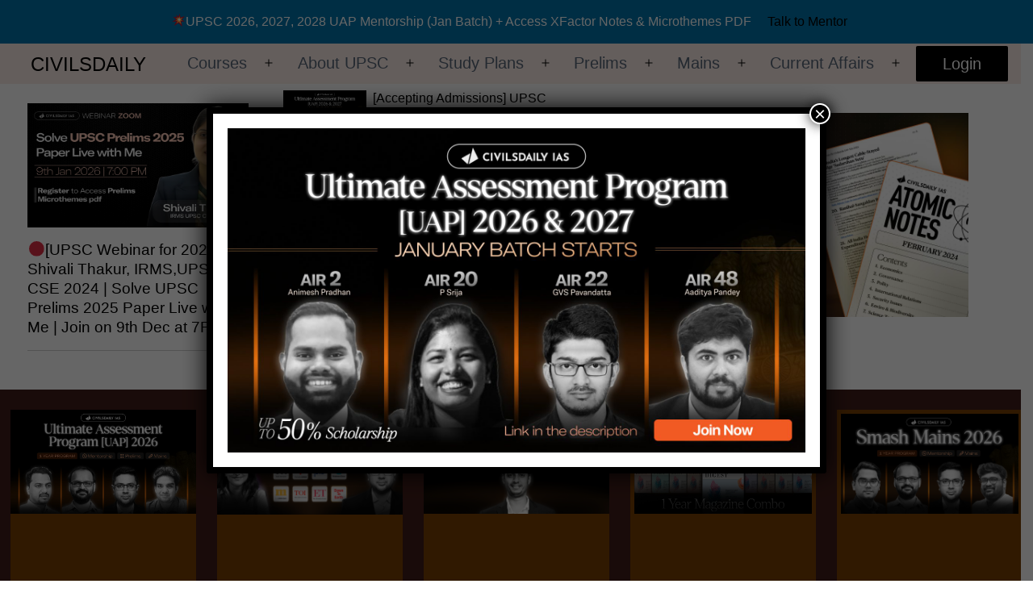

--- FILE ---
content_type: text/html; charset=UTF-8
request_url: https://www.civilsdaily.com/lessons/sc-judgements-june-3/
body_size: 49950
content:
<!doctype html>
<html lang="en-US" prefix="og: https://ogp.me/ns#" >
<head>
	<meta charset="UTF-8" />
	<meta name="viewport" content="width=device-width, initial-scale=1" />
	<script data-cfasync="false" data-no-defer="1" data-no-minify="1" data-no-optimize="1">var ewww_webp_supported=!1;function check_webp_feature(A,e){var w;e=void 0!==e?e:function(){},ewww_webp_supported?e(ewww_webp_supported):((w=new Image).onload=function(){ewww_webp_supported=0<w.width&&0<w.height,e&&e(ewww_webp_supported)},w.onerror=function(){e&&e(!1)},w.src="data:image/webp;base64,"+{alpha:"UklGRkoAAABXRUJQVlA4WAoAAAAQAAAAAAAAAAAAQUxQSAwAAAARBxAR/Q9ERP8DAABWUDggGAAAABQBAJ0BKgEAAQAAAP4AAA3AAP7mtQAAAA=="}[A])}check_webp_feature("alpha");</script><script data-cfasync="false" data-no-defer="1" data-no-minify="1" data-no-optimize="1">var Arrive=function(c,w){"use strict";if(c.MutationObserver&&"undefined"!=typeof HTMLElement){var r,a=0,u=(r=HTMLElement.prototype.matches||HTMLElement.prototype.webkitMatchesSelector||HTMLElement.prototype.mozMatchesSelector||HTMLElement.prototype.msMatchesSelector,{matchesSelector:function(e,t){return e instanceof HTMLElement&&r.call(e,t)},addMethod:function(e,t,r){var a=e[t];e[t]=function(){return r.length==arguments.length?r.apply(this,arguments):"function"==typeof a?a.apply(this,arguments):void 0}},callCallbacks:function(e,t){t&&t.options.onceOnly&&1==t.firedElems.length&&(e=[e[0]]);for(var r,a=0;r=e[a];a++)r&&r.callback&&r.callback.call(r.elem,r.elem);t&&t.options.onceOnly&&1==t.firedElems.length&&t.me.unbindEventWithSelectorAndCallback.call(t.target,t.selector,t.callback)},checkChildNodesRecursively:function(e,t,r,a){for(var i,n=0;i=e[n];n++)r(i,t,a)&&a.push({callback:t.callback,elem:i}),0<i.childNodes.length&&u.checkChildNodesRecursively(i.childNodes,t,r,a)},mergeArrays:function(e,t){var r,a={};for(r in e)e.hasOwnProperty(r)&&(a[r]=e[r]);for(r in t)t.hasOwnProperty(r)&&(a[r]=t[r]);return a},toElementsArray:function(e){return e=void 0!==e&&("number"!=typeof e.length||e===c)?[e]:e}}),e=(l.prototype.addEvent=function(e,t,r,a){a={target:e,selector:t,options:r,callback:a,firedElems:[]};return this._beforeAdding&&this._beforeAdding(a),this._eventsBucket.push(a),a},l.prototype.removeEvent=function(e){for(var t,r=this._eventsBucket.length-1;t=this._eventsBucket[r];r--)e(t)&&(this._beforeRemoving&&this._beforeRemoving(t),(t=this._eventsBucket.splice(r,1))&&t.length&&(t[0].callback=null))},l.prototype.beforeAdding=function(e){this._beforeAdding=e},l.prototype.beforeRemoving=function(e){this._beforeRemoving=e},l),t=function(i,n){var o=new e,l=this,s={fireOnAttributesModification:!1};return o.beforeAdding(function(t){var e=t.target;e!==c.document&&e!==c||(e=document.getElementsByTagName("html")[0]);var r=new MutationObserver(function(e){n.call(this,e,t)}),a=i(t.options);r.observe(e,a),t.observer=r,t.me=l}),o.beforeRemoving(function(e){e.observer.disconnect()}),this.bindEvent=function(e,t,r){t=u.mergeArrays(s,t);for(var a=u.toElementsArray(this),i=0;i<a.length;i++)o.addEvent(a[i],e,t,r)},this.unbindEvent=function(){var r=u.toElementsArray(this);o.removeEvent(function(e){for(var t=0;t<r.length;t++)if(this===w||e.target===r[t])return!0;return!1})},this.unbindEventWithSelectorOrCallback=function(r){var a=u.toElementsArray(this),i=r,e="function"==typeof r?function(e){for(var t=0;t<a.length;t++)if((this===w||e.target===a[t])&&e.callback===i)return!0;return!1}:function(e){for(var t=0;t<a.length;t++)if((this===w||e.target===a[t])&&e.selector===r)return!0;return!1};o.removeEvent(e)},this.unbindEventWithSelectorAndCallback=function(r,a){var i=u.toElementsArray(this);o.removeEvent(function(e){for(var t=0;t<i.length;t++)if((this===w||e.target===i[t])&&e.selector===r&&e.callback===a)return!0;return!1})},this},i=new function(){var s={fireOnAttributesModification:!1,onceOnly:!1,existing:!1};function n(e,t,r){return!(!u.matchesSelector(e,t.selector)||(e._id===w&&(e._id=a++),-1!=t.firedElems.indexOf(e._id)))&&(t.firedElems.push(e._id),!0)}var c=(i=new t(function(e){var t={attributes:!1,childList:!0,subtree:!0};return e.fireOnAttributesModification&&(t.attributes=!0),t},function(e,i){e.forEach(function(e){var t=e.addedNodes,r=e.target,a=[];null!==t&&0<t.length?u.checkChildNodesRecursively(t,i,n,a):"attributes"===e.type&&n(r,i)&&a.push({callback:i.callback,elem:r}),u.callCallbacks(a,i)})})).bindEvent;return i.bindEvent=function(e,t,r){t=void 0===r?(r=t,s):u.mergeArrays(s,t);var a=u.toElementsArray(this);if(t.existing){for(var i=[],n=0;n<a.length;n++)for(var o=a[n].querySelectorAll(e),l=0;l<o.length;l++)i.push({callback:r,elem:o[l]});if(t.onceOnly&&i.length)return r.call(i[0].elem,i[0].elem);setTimeout(u.callCallbacks,1,i)}c.call(this,e,t,r)},i},o=new function(){var a={};function i(e,t){return u.matchesSelector(e,t.selector)}var n=(o=new t(function(){return{childList:!0,subtree:!0}},function(e,r){e.forEach(function(e){var t=e.removedNodes,e=[];null!==t&&0<t.length&&u.checkChildNodesRecursively(t,r,i,e),u.callCallbacks(e,r)})})).bindEvent;return o.bindEvent=function(e,t,r){t=void 0===r?(r=t,a):u.mergeArrays(a,t),n.call(this,e,t,r)},o};d(HTMLElement.prototype),d(NodeList.prototype),d(HTMLCollection.prototype),d(HTMLDocument.prototype),d(Window.prototype);var n={};return s(i,n,"unbindAllArrive"),s(o,n,"unbindAllLeave"),n}function l(){this._eventsBucket=[],this._beforeAdding=null,this._beforeRemoving=null}function s(e,t,r){u.addMethod(t,r,e.unbindEvent),u.addMethod(t,r,e.unbindEventWithSelectorOrCallback),u.addMethod(t,r,e.unbindEventWithSelectorAndCallback)}function d(e){e.arrive=i.bindEvent,s(i,e,"unbindArrive"),e.leave=o.bindEvent,s(o,e,"unbindLeave")}}(window,void 0),ewww_webp_supported=!1;function check_webp_feature(e,t){var r;ewww_webp_supported?t(ewww_webp_supported):((r=new Image).onload=function(){ewww_webp_supported=0<r.width&&0<r.height,t(ewww_webp_supported)},r.onerror=function(){t(!1)},r.src="data:image/webp;base64,"+{alpha:"UklGRkoAAABXRUJQVlA4WAoAAAAQAAAAAAAAAAAAQUxQSAwAAAARBxAR/Q9ERP8DAABWUDggGAAAABQBAJ0BKgEAAQAAAP4AAA3AAP7mtQAAAA==",animation:"UklGRlIAAABXRUJQVlA4WAoAAAASAAAAAAAAAAAAQU5JTQYAAAD/////AABBTk1GJgAAAAAAAAAAAAAAAAAAAGQAAABWUDhMDQAAAC8AAAAQBxAREYiI/gcA"}[e])}function ewwwLoadImages(e){if(e){for(var t=document.querySelectorAll(".batch-image img, .image-wrapper a, .ngg-pro-masonry-item a, .ngg-galleria-offscreen-seo-wrapper a"),r=0,a=t.length;r<a;r++)ewwwAttr(t[r],"data-src",t[r].getAttribute("data-webp")),ewwwAttr(t[r],"data-thumbnail",t[r].getAttribute("data-webp-thumbnail"));for(var i=document.querySelectorAll(".rev_slider ul li"),r=0,a=i.length;r<a;r++){ewwwAttr(i[r],"data-thumb",i[r].getAttribute("data-webp-thumb"));for(var n=1;n<11;)ewwwAttr(i[r],"data-param"+n,i[r].getAttribute("data-webp-param"+n)),n++}for(r=0,a=(i=document.querySelectorAll(".rev_slider img")).length;r<a;r++)ewwwAttr(i[r],"data-lazyload",i[r].getAttribute("data-webp-lazyload"));for(var o=document.querySelectorAll("div.woocommerce-product-gallery__image"),r=0,a=o.length;r<a;r++)ewwwAttr(o[r],"data-thumb",o[r].getAttribute("data-webp-thumb"))}for(var l=document.querySelectorAll("video"),r=0,a=l.length;r<a;r++)ewwwAttr(l[r],"poster",e?l[r].getAttribute("data-poster-webp"):l[r].getAttribute("data-poster-image"));for(var s,c=document.querySelectorAll("img.ewww_webp_lazy_load"),r=0,a=c.length;r<a;r++)e&&(ewwwAttr(c[r],"data-lazy-srcset",c[r].getAttribute("data-lazy-srcset-webp")),ewwwAttr(c[r],"data-srcset",c[r].getAttribute("data-srcset-webp")),ewwwAttr(c[r],"data-lazy-src",c[r].getAttribute("data-lazy-src-webp")),ewwwAttr(c[r],"data-src",c[r].getAttribute("data-src-webp")),ewwwAttr(c[r],"data-orig-file",c[r].getAttribute("data-webp-orig-file")),ewwwAttr(c[r],"data-medium-file",c[r].getAttribute("data-webp-medium-file")),ewwwAttr(c[r],"data-large-file",c[r].getAttribute("data-webp-large-file")),null!=(s=c[r].getAttribute("srcset"))&&!1!==s&&s.includes("R0lGOD")&&ewwwAttr(c[r],"src",c[r].getAttribute("data-lazy-src-webp"))),c[r].className=c[r].className.replace(/\bewww_webp_lazy_load\b/,"");for(var w=document.querySelectorAll(".ewww_webp"),r=0,a=w.length;r<a;r++)e?(ewwwAttr(w[r],"srcset",w[r].getAttribute("data-srcset-webp")),ewwwAttr(w[r],"src",w[r].getAttribute("data-src-webp")),ewwwAttr(w[r],"data-orig-file",w[r].getAttribute("data-webp-orig-file")),ewwwAttr(w[r],"data-medium-file",w[r].getAttribute("data-webp-medium-file")),ewwwAttr(w[r],"data-large-file",w[r].getAttribute("data-webp-large-file")),ewwwAttr(w[r],"data-large_image",w[r].getAttribute("data-webp-large_image")),ewwwAttr(w[r],"data-src",w[r].getAttribute("data-webp-src"))):(ewwwAttr(w[r],"srcset",w[r].getAttribute("data-srcset-img")),ewwwAttr(w[r],"src",w[r].getAttribute("data-src-img"))),w[r].className=w[r].className.replace(/\bewww_webp\b/,"ewww_webp_loaded");window.jQuery&&jQuery.fn.isotope&&jQuery.fn.imagesLoaded&&(jQuery(".fusion-posts-container-infinite").imagesLoaded(function(){jQuery(".fusion-posts-container-infinite").hasClass("isotope")&&jQuery(".fusion-posts-container-infinite").isotope()}),jQuery(".fusion-portfolio:not(.fusion-recent-works) .fusion-portfolio-wrapper").imagesLoaded(function(){jQuery(".fusion-portfolio:not(.fusion-recent-works) .fusion-portfolio-wrapper").isotope()}))}function ewwwWebPInit(e){ewwwLoadImages(e),ewwwNggLoadGalleries(e),document.arrive(".ewww_webp",function(){ewwwLoadImages(e)}),document.arrive(".ewww_webp_lazy_load",function(){ewwwLoadImages(e)}),document.arrive("videos",function(){ewwwLoadImages(e)}),"loading"==document.readyState?document.addEventListener("DOMContentLoaded",ewwwJSONParserInit):("undefined"!=typeof galleries&&ewwwNggParseGalleries(e),ewwwWooParseVariations(e))}function ewwwAttr(e,t,r){null!=r&&!1!==r&&e.setAttribute(t,r)}function ewwwJSONParserInit(){"undefined"!=typeof galleries&&check_webp_feature("alpha",ewwwNggParseGalleries),check_webp_feature("alpha",ewwwWooParseVariations)}function ewwwWooParseVariations(e){if(e)for(var t=document.querySelectorAll("form.variations_form"),r=0,a=t.length;r<a;r++){var i=t[r].getAttribute("data-product_variations"),n=!1;try{for(var o in i=JSON.parse(i))void 0!==i[o]&&void 0!==i[o].image&&(void 0!==i[o].image.src_webp&&(i[o].image.src=i[o].image.src_webp,n=!0),void 0!==i[o].image.srcset_webp&&(i[o].image.srcset=i[o].image.srcset_webp,n=!0),void 0!==i[o].image.full_src_webp&&(i[o].image.full_src=i[o].image.full_src_webp,n=!0),void 0!==i[o].image.gallery_thumbnail_src_webp&&(i[o].image.gallery_thumbnail_src=i[o].image.gallery_thumbnail_src_webp,n=!0),void 0!==i[o].image.thumb_src_webp&&(i[o].image.thumb_src=i[o].image.thumb_src_webp,n=!0));n&&ewwwAttr(t[r],"data-product_variations",JSON.stringify(i))}catch(e){}}}function ewwwNggParseGalleries(e){if(e)for(var t in galleries){var r=galleries[t];galleries[t].images_list=ewwwNggParseImageList(r.images_list)}}function ewwwNggLoadGalleries(e){e&&document.addEventListener("ngg.galleria.themeadded",function(e,t){window.ngg_galleria._create_backup=window.ngg_galleria.create,window.ngg_galleria.create=function(e,t){var r=$(e).data("id");return galleries["gallery_"+r].images_list=ewwwNggParseImageList(galleries["gallery_"+r].images_list),window.ngg_galleria._create_backup(e,t)}})}function ewwwNggParseImageList(e){for(var t in e){var r=e[t];if(void 0!==r["image-webp"]&&(e[t].image=r["image-webp"],delete e[t]["image-webp"]),void 0!==r["thumb-webp"]&&(e[t].thumb=r["thumb-webp"],delete e[t]["thumb-webp"]),void 0!==r.full_image_webp&&(e[t].full_image=r.full_image_webp,delete e[t].full_image_webp),void 0!==r.srcsets)for(var a in r.srcsets)nggSrcset=r.srcsets[a],void 0!==r.srcsets[a+"-webp"]&&(e[t].srcsets[a]=r.srcsets[a+"-webp"],delete e[t].srcsets[a+"-webp"]);if(void 0!==r.full_srcsets)for(var i in r.full_srcsets)nggFSrcset=r.full_srcsets[i],void 0!==r.full_srcsets[i+"-webp"]&&(e[t].full_srcsets[i]=r.full_srcsets[i+"-webp"],delete e[t].full_srcsets[i+"-webp"])}return e}check_webp_feature("alpha",ewwwWebPInit);</script>
<!-- Google Tag Manager for WordPress by gtm4wp.com -->
<script data-cfasync="false" data-pagespeed-no-defer>
	var gtm4wp_datalayer_name = "dataLayer";
	var dataLayer = dataLayer || [];
</script>
<!-- End Google Tag Manager for WordPress by gtm4wp.com -->
<!-- Search Engine Optimization by Rank Math - https://rankmath.com/ -->
<title>Civilsdaily - No. 1 UPSC IAS Platform for preparation</title>
<meta name="description" content="No. 1 UPSC IAS Platform for preparation"/>
<meta name="robots" content="follow, index"/>
<link rel="canonical" href="https://www.civilsdaily.com/" />
<link rel="next" href="https://www.civilsdaily.com/page/2/" />
<meta property="og:locale" content="en_US" />
<meta property="og:type" content="website" />
<meta property="og:title" content="Civilsdaily - No. 1 UPSC IAS Platform for preparation" />
<meta property="og:description" content="No. 1 UPSC IAS Platform for preparation" />
<meta property="og:url" content="https://www.civilsdaily.com/" />
<meta property="og:site_name" content="CivilsDaily" />
<meta property="og:image" content="https://d18x2uyjeekruj.cloudfront.net/wp-content/uploads/2022/08/1200x630wa.png" />
<meta property="og:image:secure_url" content="https://d18x2uyjeekruj.cloudfront.net/wp-content/uploads/2022/08/1200x630wa.png" />
<meta property="og:image:width" content="1200" />
<meta property="og:image:height" content="630" />
<meta property="og:image:alt" content="Civilsdaily" />
<meta property="og:image:type" content="image/png" />
<meta name="twitter:card" content="summary_large_image" />
<meta name="twitter:title" content="Civilsdaily - No. 1 UPSC IAS Platform for preparation" />
<meta name="twitter:description" content="No. 1 UPSC IAS Platform for preparation" />
<meta name="twitter:image" content="https://d18x2uyjeekruj.cloudfront.net/wp-content/uploads/2022/08/1200x630wa.png" />
<script type="application/ld+json" class="rank-math-schema">{"@context":"https://schema.org","@graph":[{"@type":"Place","@id":"https://www.civilsdaily.com/#place","geo":{"@type":"GeoCoordinates","latitude":"28.64395320236776","longitude":" 77.18876999586539"},"hasMap":"https://www.google.com/maps/search/?api=1&amp;query=28.64395320236776, 77.18876999586539","address":{"@type":"PostalAddress","streetAddress":"1 LGF, Apsara Arcade","addressLocality":"Pusa Road, Next to Gate No.7 Karol Bagh Metro, North Extn Area,","addressRegion":"Rajinder Nagar, New Delhi","postalCode":"110060","addressCountry":"India"}},{"@type":"EducationalOrganization","@id":"https://www.civilsdaily.com/#organization","name":"CivilsDaily","url":"https://www.civilsdaily.com","email":"hello@civilsdaily.com","address":{"@type":"PostalAddress","streetAddress":"1 LGF, Apsara Arcade","addressLocality":"Pusa Road, Next to Gate No.7 Karol Bagh Metro, North Extn Area,","addressRegion":"Rajinder Nagar, New Delhi","postalCode":"110060","addressCountry":"India"},"logo":{"@type":"ImageObject","@id":"https://www.civilsdaily.com/#logo","url":"https://d18x2uyjeekruj.cloudfront.net/wp-content/uploads/2023/05/Civilsdaily-Logo.jpg","contentUrl":"https://d18x2uyjeekruj.cloudfront.net/wp-content/uploads/2023/05/Civilsdaily-Logo.jpg","caption":"CivilsDaily","inLanguage":"en-US","width":"96","height":"96"},"contactPoint":[{"@type":"ContactPoint","telephone":"+91-7303316700","contactType":"customer support"}],"location":{"@id":"https://www.civilsdaily.com/#place"}},{"@type":"WebSite","@id":"https://www.civilsdaily.com/#website","url":"https://www.civilsdaily.com","name":"CivilsDaily","alternateName":"CivilsDaily","publisher":{"@id":"https://www.civilsdaily.com/#organization"},"inLanguage":"en-US","potentialAction":{"@type":"SearchAction","target":"https://www.civilsdaily.com/?s={search_term_string}","query-input":"required name=search_term_string"}},{"@type":"CollectionPage","@id":"https://www.civilsdaily.com/#webpage","url":"https://www.civilsdaily.com/","name":"Civilsdaily - No. 1 UPSC IAS Platform for preparation","about":{"@id":"https://www.civilsdaily.com/#organization"},"isPartOf":{"@id":"https://www.civilsdaily.com/#website"},"inLanguage":"en-US"}]}</script>
<meta name="google-site-verification" content="AFb_Q9Zh7zKdPO4xjSwEGrPYNTTfZHIg291_pG4fIJo" />
<!-- /Rank Math WordPress SEO plugin -->

<script>
window._wpemojiSettings = {"baseUrl":"https:\/\/s.w.org\/images\/core\/emoji\/14.0.0\/72x72\/","ext":".png","svgUrl":"https:\/\/s.w.org\/images\/core\/emoji\/14.0.0\/svg\/","svgExt":".svg","source":{"concatemoji":"https:\/\/www.civilsdaily.com\/wp-includes\/js\/wp-emoji-release.min.js?ver=6.4.3"}};
/*! This file is auto-generated */
!function(i,n){var o,s,e;function c(e){try{var t={supportTests:e,timestamp:(new Date).valueOf()};sessionStorage.setItem(o,JSON.stringify(t))}catch(e){}}function p(e,t,n){e.clearRect(0,0,e.canvas.width,e.canvas.height),e.fillText(t,0,0);var t=new Uint32Array(e.getImageData(0,0,e.canvas.width,e.canvas.height).data),r=(e.clearRect(0,0,e.canvas.width,e.canvas.height),e.fillText(n,0,0),new Uint32Array(e.getImageData(0,0,e.canvas.width,e.canvas.height).data));return t.every(function(e,t){return e===r[t]})}function u(e,t,n){switch(t){case"flag":return n(e,"\ud83c\udff3\ufe0f\u200d\u26a7\ufe0f","\ud83c\udff3\ufe0f\u200b\u26a7\ufe0f")?!1:!n(e,"\ud83c\uddfa\ud83c\uddf3","\ud83c\uddfa\u200b\ud83c\uddf3")&&!n(e,"\ud83c\udff4\udb40\udc67\udb40\udc62\udb40\udc65\udb40\udc6e\udb40\udc67\udb40\udc7f","\ud83c\udff4\u200b\udb40\udc67\u200b\udb40\udc62\u200b\udb40\udc65\u200b\udb40\udc6e\u200b\udb40\udc67\u200b\udb40\udc7f");case"emoji":return!n(e,"\ud83e\udef1\ud83c\udffb\u200d\ud83e\udef2\ud83c\udfff","\ud83e\udef1\ud83c\udffb\u200b\ud83e\udef2\ud83c\udfff")}return!1}function f(e,t,n){var r="undefined"!=typeof WorkerGlobalScope&&self instanceof WorkerGlobalScope?new OffscreenCanvas(300,150):i.createElement("canvas"),a=r.getContext("2d",{willReadFrequently:!0}),o=(a.textBaseline="top",a.font="600 32px Arial",{});return e.forEach(function(e){o[e]=t(a,e,n)}),o}function t(e){var t=i.createElement("script");t.src=e,t.defer=!0,i.head.appendChild(t)}"undefined"!=typeof Promise&&(o="wpEmojiSettingsSupports",s=["flag","emoji"],n.supports={everything:!0,everythingExceptFlag:!0},e=new Promise(function(e){i.addEventListener("DOMContentLoaded",e,{once:!0})}),new Promise(function(t){var n=function(){try{var e=JSON.parse(sessionStorage.getItem(o));if("object"==typeof e&&"number"==typeof e.timestamp&&(new Date).valueOf()<e.timestamp+604800&&"object"==typeof e.supportTests)return e.supportTests}catch(e){}return null}();if(!n){if("undefined"!=typeof Worker&&"undefined"!=typeof OffscreenCanvas&&"undefined"!=typeof URL&&URL.createObjectURL&&"undefined"!=typeof Blob)try{var e="postMessage("+f.toString()+"("+[JSON.stringify(s),u.toString(),p.toString()].join(",")+"));",r=new Blob([e],{type:"text/javascript"}),a=new Worker(URL.createObjectURL(r),{name:"wpTestEmojiSupports"});return void(a.onmessage=function(e){c(n=e.data),a.terminate(),t(n)})}catch(e){}c(n=f(s,u,p))}t(n)}).then(function(e){for(var t in e)n.supports[t]=e[t],n.supports.everything=n.supports.everything&&n.supports[t],"flag"!==t&&(n.supports.everythingExceptFlag=n.supports.everythingExceptFlag&&n.supports[t]);n.supports.everythingExceptFlag=n.supports.everythingExceptFlag&&!n.supports.flag,n.DOMReady=!1,n.readyCallback=function(){n.DOMReady=!0}}).then(function(){return e}).then(function(){var e;n.supports.everything||(n.readyCallback(),(e=n.source||{}).concatemoji?t(e.concatemoji):e.wpemoji&&e.twemoji&&(t(e.twemoji),t(e.wpemoji)))}))}((window,document),window._wpemojiSettings);
</script>
<style id='wp-emoji-styles-inline-css'>

	img.wp-smiley, img.emoji {
		display: inline !important;
		border: none !important;
		box-shadow: none !important;
		height: 1em !important;
		width: 1em !important;
		margin: 0 0.07em !important;
		vertical-align: -0.1em !important;
		background: none !important;
		padding: 0 !important;
	}
</style>
<link rel='stylesheet' id='twenty-twenty-one-custom-color-overrides-css' href='https://www.civilsdaily.com/wp-content/themes/twentytwentyone/assets/css/custom-color-overrides.css?ver=1.0' media='all' />
<style id='twenty-twenty-one-custom-color-overrides-inline-css'>
:root .editor-styles-wrapper{--global--color-background: #ffffff;--global--color-primary: #000;--global--color-secondary: #000;--button--color-background: #000;--button--color-text-hover: #000;}
</style>
<link rel='stylesheet' id='contact-form-7-css' href='https://www.civilsdaily.com/wp-content/plugins/contact-form-7/includes/css/styles.css?ver=5.8.7' media='all' />
<link rel='stylesheet' id='wpProQuiz_front_style-css' href='https://www.civilsdaily.com/wp-content/plugins/wp-pro-quiz/css/wpProQuiz_front.min.css?ver=0.37' media='all' />
<link rel='stylesheet' id='twenty-twenty-one-style-css' href='https://www.civilsdaily.com/wp-content/themes/twentytwentyone/style.css?ver=1.0' media='all' />
<style id='twenty-twenty-one-style-inline-css'>
:root{--global--color-background: #ffffff;--global--color-primary: #000;--global--color-secondary: #000;--button--color-background: #000;--button--color-text-hover: #000;}
</style>
<link rel='stylesheet' id='twenty-twenty-one-print-style-css' href='https://www.civilsdaily.com/wp-content/themes/twentytwentyone/assets/css/print.css?ver=1.0' media='print' />
<link rel='stylesheet' id='learning-style-css' href='https://www.civilsdaily.com/wp-content/themes/learning-child/style.css?ver=6.3' media='all' />
<style id='akismet-widget-style-inline-css'>

			.a-stats {
				--akismet-color-mid-green: #357b49;
				--akismet-color-white: #fff;
				--akismet-color-light-grey: #f6f7f7;

				max-width: 350px;
				width: auto;
			}

			.a-stats * {
				all: unset;
				box-sizing: border-box;
			}

			.a-stats strong {
				font-weight: 600;
			}

			.a-stats a.a-stats__link,
			.a-stats a.a-stats__link:visited,
			.a-stats a.a-stats__link:active {
				background: var(--akismet-color-mid-green);
				border: none;
				box-shadow: none;
				border-radius: 8px;
				color: var(--akismet-color-white);
				cursor: pointer;
				display: block;
				font-family: -apple-system, BlinkMacSystemFont, 'Segoe UI', 'Roboto', 'Oxygen-Sans', 'Ubuntu', 'Cantarell', 'Helvetica Neue', sans-serif;
				font-weight: 500;
				padding: 12px;
				text-align: center;
				text-decoration: none;
				transition: all 0.2s ease;
			}

			/* Extra specificity to deal with TwentyTwentyOne focus style */
			.widget .a-stats a.a-stats__link:focus {
				background: var(--akismet-color-mid-green);
				color: var(--akismet-color-white);
				text-decoration: none;
			}

			.a-stats a.a-stats__link:hover {
				filter: brightness(110%);
				box-shadow: 0 4px 12px rgba(0, 0, 0, 0.06), 0 0 2px rgba(0, 0, 0, 0.16);
			}

			.a-stats .count {
				color: var(--akismet-color-white);
				display: block;
				font-size: 1.5em;
				line-height: 1.4;
				padding: 0 13px;
				white-space: nowrap;
			}
		
</style>
<link rel='stylesheet' id='easy-notification-bar-css' href='https://www.civilsdaily.com/wp-content/plugins/easy-notification-bar/assets/css/front.css?ver=1.6.1' media='all' />
<style id='easy-notification-bar-inline-css'>
.easy-notification-bar-button :is(a,a:hover,a:visited,a:focus) {background:#dd3333;border-radius:var(--wpex-rounded-sm, 0.125em);}
</style>
<link rel='stylesheet' id='popup-maker-site-css' href='//www.civilsdaily.com/wp-content/uploads/pum/pum-site-styles.css?generated=1767110825&#038;ver=1.20.5' media='all' />
<script type="text/javascript">
            window._nslDOMReady = function (callback) {
                if ( document.readyState === "complete" || document.readyState === "interactive" ) {
                    callback();
                } else {
                    document.addEventListener( "DOMContentLoaded", callback );
                }
            };
            </script><script src="https://www.civilsdaily.com/wp-includes/js/jquery/jquery.min.js?ver=3.7.1" id="jquery-core-js"></script>
<script src="https://www.civilsdaily.com/wp-includes/js/jquery/jquery-migrate.min.js?ver=3.4.1" id="jquery-migrate-js"></script>
<script src="https://www.civilsdaily.com/wp-content/plugins/handl-utm-grabber/js/js.cookie.js?ver=6.4.3" id="js.cookie-js"></script>
<script id="handl-utm-grabber-js-extra">
var handl_utm = [];
</script>
<script src="https://www.civilsdaily.com/wp-content/plugins/handl-utm-grabber/js/handl-utm-grabber.js?ver=6.4.3" id="handl-utm-grabber-js"></script>
<link rel="https://api.w.org/" href="https://www.civilsdaily.com/wp-json/" /><link rel="EditURI" type="application/rsd+xml" title="RSD" href="https://www.civilsdaily.com/xmlrpc.php?rsd" />
<meta name="generator" content="WordPress 6.4.3" />

<!-- Google Tag Manager for WordPress by gtm4wp.com -->
<!-- GTM Container placement set to automatic -->
<script data-cfasync="false" data-pagespeed-no-defer>
	var dataLayer_content = {"visitorLoginState":"logged-out","visitorType":"visitor-logged-out","visitorUsername":"","pagePostType":"frontpage"};
	dataLayer.push( dataLayer_content );
</script>
<script data-cfasync="false" data-pagespeed-no-defer>
(function(w,d,s,l,i){w[l]=w[l]||[];w[l].push({'gtm.start':
new Date().getTime(),event:'gtm.js'});var f=d.getElementsByTagName(s)[0],
j=d.createElement(s),dl=l!='dataLayer'?'&l='+l:'';j.async=true;j.src=
'//www.googletagmanager.com/gtm.js?id='+i+dl;f.parentNode.insertBefore(j,f);
})(window,document,'script','dataLayer','GTM-KLP6H9Z');
</script>
<!-- End Google Tag Manager for WordPress by gtm4wp.com -->      <meta name="onesignal" content="wordpress-plugin"/>
            <script>

      window.OneSignalDeferred = window.OneSignalDeferred || [];

      OneSignalDeferred.push(function(OneSignal) {
        var oneSignal_options = {};
        window._oneSignalInitOptions = oneSignal_options;

        oneSignal_options['serviceWorkerParam'] = { scope: '/' };
oneSignal_options['serviceWorkerPath'] = 'OneSignalSDKWorker.js.php';

        OneSignal.Notifications.setDefaultUrl("https://www.civilsdaily.com");

        oneSignal_options['wordpress'] = true;
oneSignal_options['appId'] = '2fcd8851-1a2b-489f-803f-f5d6e797d906';
oneSignal_options['allowLocalhostAsSecureOrigin'] = true;
oneSignal_options['welcomeNotification'] = { };
oneSignal_options['welcomeNotification']['title'] = "Civilsdaily";
oneSignal_options['welcomeNotification']['message'] = "We will ensure you do not miss anything important. Happy studying :)";
oneSignal_options['path'] = "https://www.civilsdaily.com/wp-content/plugins/onesignal-free-web-push-notifications/sdk_files/";
oneSignal_options['safari_web_id'] = "web.onesignal.auto.0c2e8ce9-0832-4305-9baa-f4eee2871a0e";
oneSignal_options['promptOptions'] = { };
              OneSignal.init(window._oneSignalInitOptions);
              OneSignal.Slidedown.promptPush()      });

      function documentInitOneSignal() {
        var oneSignal_elements = document.getElementsByClassName("OneSignal-prompt");

        var oneSignalLinkClickHandler = function(event) { OneSignal.Notifications.requestPermission(); event.preventDefault(); };        for(var i = 0; i < oneSignal_elements.length; i++)
          oneSignal_elements[i].addEventListener('click', oneSignalLinkClickHandler, false);
      }

      if (document.readyState === 'complete') {
           documentInitOneSignal();
      }
      else {
           window.addEventListener("load", function(event){
               documentInitOneSignal();
          });
      }
    </script>
<style id="custom-background-css">
body.custom-background { background-color: #ffffff; }
</style>
	<link rel="icon" href="https://d18x2uyjeekruj.cloudfront.net/wp-content/uploads/2020/06/cropped-logo-1-32x32.png" sizes="32x32" />
<link rel="icon" href="https://d18x2uyjeekruj.cloudfront.net/wp-content/uploads/2020/06/cropped-logo-1-192x192.png" sizes="192x192" />
<link rel="apple-touch-icon" href="https://d18x2uyjeekruj.cloudfront.net/wp-content/uploads/2020/06/cropped-logo-1-180x180.png" />
<meta name="msapplication-TileImage" content="https://d18x2uyjeekruj.cloudfront.net/wp-content/uploads/2020/06/cropped-logo-1-270x270.png" />
<style type="text/css">div.nsl-container[data-align="left"] {
    text-align: left;
}

div.nsl-container[data-align="center"] {
    text-align: center;
}

div.nsl-container[data-align="right"] {
    text-align: right;
}


div.nsl-container div.nsl-container-buttons a[data-plugin="nsl"] {
    text-decoration: none;
    box-shadow: none;
    border: 0;
}

div.nsl-container .nsl-container-buttons {
    display: flex;
    padding: 5px 0;
}

div.nsl-container.nsl-container-block .nsl-container-buttons {
    display: inline-grid;
    grid-template-columns: minmax(145px, auto);
}

div.nsl-container-block-fullwidth .nsl-container-buttons {
    flex-flow: column;
    align-items: center;
}

div.nsl-container-block-fullwidth .nsl-container-buttons a,
div.nsl-container-block .nsl-container-buttons a {
    flex: 1 1 auto;
    display: block;
    margin: 5px 0;
    width: 100%;
}

div.nsl-container-inline {
    margin: -5px;
    text-align: left;
}

div.nsl-container-inline .nsl-container-buttons {
    justify-content: center;
    flex-wrap: wrap;
}

div.nsl-container-inline .nsl-container-buttons a {
    margin: 5px;
    display: inline-block;
}

div.nsl-container-grid .nsl-container-buttons {
    flex-flow: row;
    align-items: center;
    flex-wrap: wrap;
}

div.nsl-container-grid .nsl-container-buttons a {
    flex: 1 1 auto;
    display: block;
    margin: 5px;
    max-width: 280px;
    width: 100%;
}

@media only screen and (min-width: 650px) {
    div.nsl-container-grid .nsl-container-buttons a {
        width: auto;
    }
}

div.nsl-container .nsl-button {
    cursor: pointer;
    vertical-align: top;
    border-radius: 4px;
}

div.nsl-container .nsl-button-default {
    color: #fff;
    display: flex;
}

div.nsl-container .nsl-button-icon {
    display: inline-block;
}

div.nsl-container .nsl-button-svg-container {
    flex: 0 0 auto;
    padding: 8px;
    display: flex;
    align-items: center;
}

div.nsl-container svg {
    height: 24px;
    width: 24px;
    vertical-align: top;
}

div.nsl-container .nsl-button-default div.nsl-button-label-container {
    margin: 0 24px 0 12px;
    padding: 10px 0;
    font-family: Helvetica, Arial, sans-serif;
    font-size: 16px;
    line-height: 20px;
    letter-spacing: .25px;
    overflow: hidden;
    text-align: center;
    text-overflow: clip;
    white-space: nowrap;
    flex: 1 1 auto;
    -webkit-font-smoothing: antialiased;
    -moz-osx-font-smoothing: grayscale;
    text-transform: none;
    display: inline-block;
}

div.nsl-container .nsl-button-google[data-skin="dark"] .nsl-button-svg-container {
    margin: 1px;
    padding: 7px;
    border-radius: 3px;
    background: #fff;
}

div.nsl-container .nsl-button-google[data-skin="light"] {
    border-radius: 1px;
    box-shadow: 0 1px 5px 0 rgba(0, 0, 0, .25);
    color: RGBA(0, 0, 0, 0.54);
}

div.nsl-container .nsl-button-apple .nsl-button-svg-container {
    padding: 0 6px;
}

div.nsl-container .nsl-button-apple .nsl-button-svg-container svg {
    height: 40px;
    width: auto;
}

div.nsl-container .nsl-button-apple[data-skin="light"] {
    color: #000;
    box-shadow: 0 0 0 1px #000;
}

div.nsl-container .nsl-button-facebook[data-skin="white"] {
    color: #000;
    box-shadow: inset 0 0 0 1px #000;
}

div.nsl-container .nsl-button-facebook[data-skin="light"] {
    color: #1877F2;
    box-shadow: inset 0 0 0 1px #1877F2;
}

div.nsl-container .nsl-button-spotify[data-skin="white"] {
    color: #191414;
    box-shadow: inset 0 0 0 1px #191414;
}

div.nsl-container .nsl-button-apple div.nsl-button-label-container {
    font-size: 17px;
    font-family: -apple-system, BlinkMacSystemFont, "Segoe UI", Roboto, Helvetica, Arial, sans-serif, "Apple Color Emoji", "Segoe UI Emoji", "Segoe UI Symbol";
}

div.nsl-container .nsl-button-slack div.nsl-button-label-container {
    font-size: 17px;
    font-family: -apple-system, BlinkMacSystemFont, "Segoe UI", Roboto, Helvetica, Arial, sans-serif, "Apple Color Emoji", "Segoe UI Emoji", "Segoe UI Symbol";
}

div.nsl-container .nsl-button-slack[data-skin="light"] {
    color: #000000;
    box-shadow: inset 0 0 0 1px #DDDDDD;
}

div.nsl-container .nsl-button-tiktok[data-skin="light"] {
    color: #161823;
    box-shadow: 0 0 0 1px rgba(22, 24, 35, 0.12);
}


div.nsl-container .nsl-button-kakao {
    color: rgba(0, 0, 0, 0.85);
}

.nsl-clear {
    clear: both;
}

.nsl-container {
    clear: both;
}

.nsl-disabled-provider .nsl-button {
    filter: grayscale(1);
    opacity: 0.8;
}

/*Button align start*/

div.nsl-container-inline[data-align="left"] .nsl-container-buttons {
    justify-content: flex-start;
}

div.nsl-container-inline[data-align="center"] .nsl-container-buttons {
    justify-content: center;
}

div.nsl-container-inline[data-align="right"] .nsl-container-buttons {
    justify-content: flex-end;
}


div.nsl-container-grid[data-align="left"] .nsl-container-buttons {
    justify-content: flex-start;
}

div.nsl-container-grid[data-align="center"] .nsl-container-buttons {
    justify-content: center;
}

div.nsl-container-grid[data-align="right"] .nsl-container-buttons {
    justify-content: flex-end;
}

div.nsl-container-grid[data-align="space-around"] .nsl-container-buttons {
    justify-content: space-around;
}

div.nsl-container-grid[data-align="space-between"] .nsl-container-buttons {
    justify-content: space-between;
}

/* Button align end*/

/* Redirect */

#nsl-redirect-overlay {
    display: flex;
    flex-direction: column;
    justify-content: center;
    align-items: center;
    position: fixed;
    z-index: 1000000;
    left: 0;
    top: 0;
    width: 100%;
    height: 100%;
    backdrop-filter: blur(1px);
    background-color: RGBA(0, 0, 0, .32);;
}

#nsl-redirect-overlay-container {
    display: flex;
    flex-direction: column;
    justify-content: center;
    align-items: center;
    background-color: white;
    padding: 30px;
    border-radius: 10px;
}

#nsl-redirect-overlay-spinner {
    content: '';
    display: block;
    margin: 20px;
    border: 9px solid RGBA(0, 0, 0, .6);
    border-top: 9px solid #fff;
    border-radius: 50%;
    box-shadow: inset 0 0 0 1px RGBA(0, 0, 0, .6), 0 0 0 1px RGBA(0, 0, 0, .6);
    width: 40px;
    height: 40px;
    animation: nsl-loader-spin 2s linear infinite;
}

@keyframes nsl-loader-spin {
    0% {
        transform: rotate(0deg)
    }
    to {
        transform: rotate(360deg)
    }
}

#nsl-redirect-overlay-title {
    font-family: -apple-system, BlinkMacSystemFont, "Segoe UI", Roboto, Oxygen-Sans, Ubuntu, Cantarell, "Helvetica Neue", sans-serif;
    font-size: 18px;
    font-weight: bold;
    color: #3C434A;
}

#nsl-redirect-overlay-text {
    font-family: -apple-system, BlinkMacSystemFont, "Segoe UI", Roboto, Oxygen-Sans, Ubuntu, Cantarell, "Helvetica Neue", sans-serif;
    text-align: center;
    font-size: 14px;
    color: #3C434A;
}

/* Redirect END*/</style><style type="text/css">/* Notice fallback */
#nsl-notices-fallback {
    position: fixed;
    right: 10px;
    top: 10px;
    z-index: 10000;
}

.admin-bar #nsl-notices-fallback {
    top: 42px;
}

#nsl-notices-fallback > div {
    position: relative;
    background: #fff;
    border-left: 4px solid #fff;
    box-shadow: 0 1px 1px 0 rgba(0, 0, 0, .1);
    margin: 5px 15px 2px;
    padding: 1px 20px;
}

#nsl-notices-fallback > div.error {
    display: block;
    border-left-color: #dc3232;
}

#nsl-notices-fallback > div.updated {
    display: block;
    border-left-color: #46b450;
}

#nsl-notices-fallback p {
    margin: .5em 0;
    padding: 2px;
}

#nsl-notices-fallback > div:after {
    position: absolute;
    right: 5px;
    top: 5px;
    content: '\00d7';
    display: block;
    height: 16px;
    width: 16px;
    line-height: 16px;
    text-align: center;
    font-size: 20px;
    cursor: pointer;
}</style>		<style id="wp-custom-css">
			.meta-item.meta-item-student, .meta-item.meta-item-lesson{
	display:none !important;
}

.author-bio{
	display:none;
}

.content-item-description iframe{
	width:100%;
}

.entry-content table h2:first-child{
	margin-bottom: calc(var(--global--spacing-vertical)/2);
}
.entry-content table h2:not(:first-child){
	margin-top: var(--global--spacing-vertical);
	margin-bottom: calc(var(--global--spacing-vertical)/2);
}

.site-main > article > .entry-footer {
    margin-top: 0px;
    padding-top: 0px;
    padding-bottom: 0px;
}

.site-main > article{
	padding-top:0px;
}		</style>
		</head>

<body class="home blog custom-background wp-embed-responsive is-light-theme has-background-white no-js hfeed has-main-navigation">
<script data-cfasync="false" data-no-defer="1" data-no-minify="1" data-no-optimize="1">if(typeof ewww_webp_supported==="undefined"){var ewww_webp_supported=!1}if(ewww_webp_supported){document.body.classList.add("webp-support")}</script>

<!-- GTM Container placement set to automatic -->
<!-- Google Tag Manager (noscript) -->
				<noscript><iframe src="https://www.googletagmanager.com/ns.html?id=GTM-KLP6H9Z" height="0" width="0" style="display:none;visibility:hidden" aria-hidden="true"></iframe></noscript>
<!-- End Google Tag Manager (noscript) -->			<div class="easy-notification-bar easy-notification-bar--align_center easy-notification-bar--button_right easy-notification-bar--sticky">
				<div class="easy-notification-bar-container enb-system-font">
											<div class="easy-notification-bar-message">💥UPSC 2026, 2027, 2028 UAP Mentorship (Jan Batch) + Access XFactor Notes &amp; Microthemes PDF</div>
																<div class="easy-notification-bar-button">
							<a class="easy-notification-bar-button__link" href="https://t.ly/CDwebtopbar" rel="noreferrer" target="_blank">Talk to Mentor</a>
						</div>
									</div>
							</div>
			<div id="page" class="site">
	<a class="skip-link screen-reader-text" href="#content">Skip to content</a>

	
<header id="masthead" class="site-header has-title-and-tagline has-menu">

	

<div class="site-branding">

	
						<h1 class="site-title">Civilsdaily</h1>
			
			<p class="site-description">
			No. 1 UPSC IAS Platform for preparation		</p>
	</div><!-- .site-branding -->
	
	<nav id="site-navigation" class="primary-navigation" aria-label="Primary menu">
		<div class="menu-button-container">
			<button id="primary-mobile-menu" class="button" aria-controls="primary-menu-list" aria-expanded="false">
				<span class="dropdown-icon open">Menu					<svg class="svg-icon" width="24" height="24" aria-hidden="true" role="img" focusable="false" viewBox="0 0 24 24" fill="none" xmlns="http://www.w3.org/2000/svg"><path fill-rule="evenodd" clip-rule="evenodd" d="M4.5 6H19.5V7.5H4.5V6ZM4.5 12H19.5V13.5H4.5V12ZM19.5 18H4.5V19.5H19.5V18Z" fill="currentColor"/></svg>				</span>
				<span class="dropdown-icon close">Close					<svg class="svg-icon" width="24" height="24" aria-hidden="true" role="img" focusable="false" viewBox="0 0 24 24" fill="none" xmlns="http://www.w3.org/2000/svg"><path fill-rule="evenodd" clip-rule="evenodd" d="M12 10.9394L5.53033 4.46973L4.46967 5.53039L10.9393 12.0001L4.46967 18.4697L5.53033 19.5304L12 13.0607L18.4697 19.5304L19.5303 18.4697L13.0607 12.0001L19.5303 5.53039L18.4697 4.46973L12 10.9394Z" fill="currentColor"/></svg>				</span>
			</button><!-- #primary-mobile-menu -->
		</div><!-- .menu-button-container -->
		<div class="primary-menu-container"><ul id="primary-menu-list" class="menu-wrapper"><li id="menu-item-759119" class="menu-item menu-item-type-custom menu-item-object-custom menu-item-has-children menu-item-759119"><a target="_blank" rel="noopener" href="https://prelims.civilsdaily.com/products/">Courses</a><button class="sub-menu-toggle" aria-expanded="false" onClick="twentytwentyoneExpandSubMenu(this)"><span class="icon-plus"><svg class="svg-icon" width="18" height="18" aria-hidden="true" role="img" focusable="false" viewBox="0 0 24 24" fill="none" xmlns="http://www.w3.org/2000/svg"><path fill-rule="evenodd" clip-rule="evenodd" d="M18 11.2h-5.2V6h-1.6v5.2H6v1.6h5.2V18h1.6v-5.2H18z" fill="currentColor"/></svg></span><span class="icon-minus"><svg class="svg-icon" width="18" height="18" aria-hidden="true" role="img" focusable="false" viewBox="0 0 24 24" fill="none" xmlns="http://www.w3.org/2000/svg"><path fill-rule="evenodd" clip-rule="evenodd" d="M6 11h12v2H6z" fill="currentColor"/></svg></span><span class="screen-reader-text">Open menu</span></button>
<ul class="sub-menu">
	<li id="menu-item-759120" class="menu-item menu-item-type-custom menu-item-object-custom menu-item-759120"><a target="_blank" rel="noopener" href="https://prelims.civilsdaily.com/products">2026</a></li>
</ul>
</li>
<li id="menu-item-712803" class="menu-item menu-item-type-custom menu-item-object-custom menu-item-has-children menu-item-712803"><a href="#">About UPSC</a><button class="sub-menu-toggle" aria-expanded="false" onClick="twentytwentyoneExpandSubMenu(this)"><span class="icon-plus"><svg class="svg-icon" width="18" height="18" aria-hidden="true" role="img" focusable="false" viewBox="0 0 24 24" fill="none" xmlns="http://www.w3.org/2000/svg"><path fill-rule="evenodd" clip-rule="evenodd" d="M18 11.2h-5.2V6h-1.6v5.2H6v1.6h5.2V18h1.6v-5.2H18z" fill="currentColor"/></svg></span><span class="icon-minus"><svg class="svg-icon" width="18" height="18" aria-hidden="true" role="img" focusable="false" viewBox="0 0 24 24" fill="none" xmlns="http://www.w3.org/2000/svg"><path fill-rule="evenodd" clip-rule="evenodd" d="M6 11h12v2H6z" fill="currentColor"/></svg></span><span class="screen-reader-text">Open menu</span></button>
<ul class="sub-menu">
	<li id="menu-item-712826" class="menu-item menu-item-type-post_type menu-item-object-page menu-item-712826"><a href="https://www.civilsdaily.com/upsc-syllabus/">UPSC IAS Civil Services Syllabus</a></li>
	<li id="menu-item-712828" class="menu-item menu-item-type-post_type menu-item-object-page menu-item-712828"><a href="https://www.civilsdaily.com/new-to-ias-preparation-how-to-start/">New to IAS Preparation? How to start ?</a></li>
	<li id="menu-item-712833" class="menu-item menu-item-type-post_type menu-item-object-page menu-item-712833"><a href="https://www.civilsdaily.com/recommended-books-for-upsc-exam/">Recommended Books for UPSC Exam (Prelims &#038; Mains)</a></li>
	<li id="menu-item-712821" class="menu-item menu-item-type-post_type menu-item-object-page menu-item-712821"><a href="https://www.civilsdaily.com/ncert-books-free-download/">Must Read (OLD &#038; NEW) NCERTs for IAS Preparation</a></li>
	<li id="menu-item-712819" class="menu-item menu-item-type-post_type menu-item-object-page menu-item-712819"><a href="https://www.civilsdaily.com/free-upsc-study-materials/">CivilsDaily’s UPSC material and notes: FREE UPSC Materials for you</a></li>
	<li id="menu-item-712838" class="menu-item menu-item-type-post_type menu-item-object-page menu-item-712838"><a href="https://www.civilsdaily.com/upsc-post-and-salary-list/">UPSC Post and Salary List</a></li>
	<li id="menu-item-712905" class="menu-item menu-item-type-post_type menu-item-object-page menu-item-712905"><a href="https://www.civilsdaily.com/ias-salary/">IAS officer salary after 7th Pay Commission | IAS Promotion Chart | Vs. IPS, IFS</a></li>
</ul>
</li>
<li id="menu-item-712897" class="menu-item menu-item-type-custom menu-item-object-custom menu-item-has-children menu-item-712897"><a href="#">Study Plans</a><button class="sub-menu-toggle" aria-expanded="false" onClick="twentytwentyoneExpandSubMenu(this)"><span class="icon-plus"><svg class="svg-icon" width="18" height="18" aria-hidden="true" role="img" focusable="false" viewBox="0 0 24 24" fill="none" xmlns="http://www.w3.org/2000/svg"><path fill-rule="evenodd" clip-rule="evenodd" d="M18 11.2h-5.2V6h-1.6v5.2H6v1.6h5.2V18h1.6v-5.2H18z" fill="currentColor"/></svg></span><span class="icon-minus"><svg class="svg-icon" width="18" height="18" aria-hidden="true" role="img" focusable="false" viewBox="0 0 24 24" fill="none" xmlns="http://www.w3.org/2000/svg"><path fill-rule="evenodd" clip-rule="evenodd" d="M6 11h12v2H6z" fill="currentColor"/></svg></span><span class="screen-reader-text">Open menu</span></button>
<ul class="sub-menu">
	<li id="menu-item-712903" class="menu-item menu-item-type-post_type menu-item-object-post menu-item-712903"><a href="https://www.civilsdaily.com/how-to-prepare-polity-for-prelims/">How to Study Polity for UPSC IAS</a></li>
	<li id="menu-item-712914" class="menu-item menu-item-type-post_type menu-item-object-post menu-item-712914"><a href="https://www.civilsdaily.com/comprehensive-self-study-plan-for-indian-history-ias-prelims-mains/">Comprehensive Self Study Plan for Indian History | IAS Prelims &#038; Mains</a></li>
	<li id="menu-item-712909" class="menu-item menu-item-type-post_type menu-item-object-post menu-item-712909"><a href="https://www.civilsdaily.com/comprehensive-self-study-plan-for-economics-ias-prelims-mains/">Comprehensive Self Study Plan for Economics| IAS Prelims &#038; Mains</a></li>
	<li id="menu-item-712963" class="menu-item menu-item-type-post_type menu-item-object-page menu-item-712963"><a href="https://www.civilsdaily.com/comprehensive-self-study-plan-for-physical-geography-ias-prelims-mains/">Comprehensive Self-Study Plan for Physical Geography | IAS Prelims &#038; Mains</a></li>
</ul>
</li>
<li id="menu-item-712811" class="menu-item menu-item-type-custom menu-item-object-custom menu-item-has-children menu-item-712811"><a href="#">Prelims</a><button class="sub-menu-toggle" aria-expanded="false" onClick="twentytwentyoneExpandSubMenu(this)"><span class="icon-plus"><svg class="svg-icon" width="18" height="18" aria-hidden="true" role="img" focusable="false" viewBox="0 0 24 24" fill="none" xmlns="http://www.w3.org/2000/svg"><path fill-rule="evenodd" clip-rule="evenodd" d="M18 11.2h-5.2V6h-1.6v5.2H6v1.6h5.2V18h1.6v-5.2H18z" fill="currentColor"/></svg></span><span class="icon-minus"><svg class="svg-icon" width="18" height="18" aria-hidden="true" role="img" focusable="false" viewBox="0 0 24 24" fill="none" xmlns="http://www.w3.org/2000/svg"><path fill-rule="evenodd" clip-rule="evenodd" d="M6 11h12v2H6z" fill="currentColor"/></svg></span><span class="screen-reader-text">Open menu</span></button>
<ul class="sub-menu">
	<li id="menu-item-712893" class="menu-item menu-item-type-post_type menu-item-object-page menu-item-712893"><a href="https://www.civilsdaily.com/upsc-prelims-trend-analysis-year-wise-and-subject-wise/">UPSC IAS Prelims Trend Analysis Year-wise and subject-wise</a></li>
	<li id="menu-item-713043" class="menu-item menu-item-type-post_type menu-item-object-page menu-item-713043"><a href="https://www.civilsdaily.com/attempt-year-wise-previous-year-papers/">Attempt Year-wise previous year papers</a></li>
</ul>
</li>
<li id="menu-item-712839" class="menu-item menu-item-type-custom menu-item-object-custom menu-item-has-children menu-item-712839"><a href="#">Mains</a><button class="sub-menu-toggle" aria-expanded="false" onClick="twentytwentyoneExpandSubMenu(this)"><span class="icon-plus"><svg class="svg-icon" width="18" height="18" aria-hidden="true" role="img" focusable="false" viewBox="0 0 24 24" fill="none" xmlns="http://www.w3.org/2000/svg"><path fill-rule="evenodd" clip-rule="evenodd" d="M18 11.2h-5.2V6h-1.6v5.2H6v1.6h5.2V18h1.6v-5.2H18z" fill="currentColor"/></svg></span><span class="icon-minus"><svg class="svg-icon" width="18" height="18" aria-hidden="true" role="img" focusable="false" viewBox="0 0 24 24" fill="none" xmlns="http://www.w3.org/2000/svg"><path fill-rule="evenodd" clip-rule="evenodd" d="M6 11h12v2H6z" fill="currentColor"/></svg></span><span class="screen-reader-text">Open menu</span></button>
<ul class="sub-menu">
	<li id="menu-item-712850" class="menu-item menu-item-type-post_type menu-item-object-page menu-item-712850"><a href="https://www.civilsdaily.com/upsc-mains-solutions-sample-answers-civilsdaily-ts-hit-ratio/">UPSC Mains Solutions, Sample Answers, Civilsdaily TS Hit Ratio</a></li>
</ul>
</li>
<li id="menu-item-712843" class="menu-item menu-item-type-custom menu-item-object-custom menu-item-has-children menu-item-712843"><a href="/news/">Current Affairs</a><button class="sub-menu-toggle" aria-expanded="false" onClick="twentytwentyoneExpandSubMenu(this)"><span class="icon-plus"><svg class="svg-icon" width="18" height="18" aria-hidden="true" role="img" focusable="false" viewBox="0 0 24 24" fill="none" xmlns="http://www.w3.org/2000/svg"><path fill-rule="evenodd" clip-rule="evenodd" d="M18 11.2h-5.2V6h-1.6v5.2H6v1.6h5.2V18h1.6v-5.2H18z" fill="currentColor"/></svg></span><span class="icon-minus"><svg class="svg-icon" width="18" height="18" aria-hidden="true" role="img" focusable="false" viewBox="0 0 24 24" fill="none" xmlns="http://www.w3.org/2000/svg"><path fill-rule="evenodd" clip-rule="evenodd" d="M6 11h12v2H6z" fill="currentColor"/></svg></span><span class="screen-reader-text">Open menu</span></button>
<ul class="sub-menu">
	<li id="menu-item-712859" class="menu-item menu-item-type-taxonomy menu-item-object-gspaper menu-item-712859"><a href="https://www.civilsdaily.com/gspaper/paper1/">Paper 1</a></li>
	<li id="menu-item-712858" class="menu-item menu-item-type-taxonomy menu-item-object-gspaper menu-item-712858"><a href="https://www.civilsdaily.com/gspaper/paper2/">Paper 2</a></li>
	<li id="menu-item-712857" class="menu-item menu-item-type-taxonomy menu-item-object-gspaper menu-item-712857"><a href="https://www.civilsdaily.com/gspaper/paper3/">Paper 3</a></li>
	<li id="menu-item-712860" class="menu-item menu-item-type-taxonomy menu-item-object-gspaper menu-item-712860"><a href="https://www.civilsdaily.com/gspaper/paper4/">Paper 4</a></li>
	<li id="menu-item-712851" class="menu-item menu-item-type-taxonomy menu-item-object-subject menu-item-712851"><a href="https://www.civilsdaily.com/subject/economics/">Economics Stories</a></li>
	<li id="menu-item-712855" class="menu-item menu-item-type-taxonomy menu-item-object-subject menu-item-712855"><a href="https://www.civilsdaily.com/subject/polity/">Polity Stories</a></li>
	<li id="menu-item-712853" class="menu-item menu-item-type-taxonomy menu-item-object-subject menu-item-712853"><a href="https://www.civilsdaily.com/subject/governance/">Governance Stories</a></li>
	<li id="menu-item-712854" class="menu-item menu-item-type-taxonomy menu-item-object-subject menu-item-712854"><a href="https://www.civilsdaily.com/subject/international-relations/">International Relations Stories</a></li>
	<li id="menu-item-712852" class="menu-item menu-item-type-taxonomy menu-item-object-subject menu-item-712852"><a href="https://www.civilsdaily.com/subject/environment/">Enviro &#038; Biodiversity Economics Stories</a></li>
	<li id="menu-item-712856" class="menu-item menu-item-type-taxonomy menu-item-object-subject menu-item-712856"><a href="https://www.civilsdaily.com/subject/science-tech/">Science Tech</a></li>
</ul>
</li>
<li class="menu-item menu-item-type-login"><button class="login" id="login">Login</button></li></ul></div>	</nav><!-- #site-navigation -->
	
</header><!-- #masthead -->

	<div id="content" class="site-content">
		<div id="primary" class="content-area">
			<main id="main" class="site-main">

<div class="featured">
	<section class="star">
		

<article class="post-784896 post type-post status-publish format-standard has-post-thumbnail sticky hentry category-webinar entry" id="post-784896">
		<a href="https://www.civilsdaily.com/solve-upsc-prelims-2025-paper-live-with-me/"><img width="1568" height="882" src="https://d18x2uyjeekruj.cloudfront.net/wp-content/uploads/2026/01/Shivalithumb1-1-1568x882.jpg" class="attachment-post-thumbnail size-post-thumbnail wp-post-image" alt="" decoding="async" srcset="https://d18x2uyjeekruj.cloudfront.net/wp-content/uploads/2026/01/Shivalithumb1-1-1568x882.jpg 1568w, https://d18x2uyjeekruj.cloudfront.net/wp-content/uploads/2026/01/Shivalithumb1-1-300x169.jpg 300w, https://d18x2uyjeekruj.cloudfront.net/wp-content/uploads/2026/01/Shivalithumb1-1-1024x576.jpg 1024w, https://d18x2uyjeekruj.cloudfront.net/wp-content/uploads/2026/01/Shivalithumb1-1-768x432.jpg 768w, https://d18x2uyjeekruj.cloudfront.net/wp-content/uploads/2026/01/Shivalithumb1-1-1536x864.jpg 1536w, https://d18x2uyjeekruj.cloudfront.net/wp-content/uploads/2026/01/Shivalithumb1-1.jpg 1920w" sizes="(max-width: 1568px) 100vw, 1568px" style="width:100%;height:56.25%;max-width:1920px;" /></a>    <h2 class="entry-title"><a href="https://www.civilsdaily.com/solve-upsc-prelims-2025-paper-live-with-me/" rel="bookmark">🔴[UPSC Webinar for 2026] By Shivali Thakur, IRMS,UPSC CSE 2024 | Solve UPSC Prelims 2025 Paper Live with Me | Join on 9th Dec at 7PM</a></h2>
</article><!-- .post -->

	</section>
		
	<section class="normal">
		<article id="post-784777" class="post-784777 post type-post status-publish format-standard has-post-thumbnail sticky hentry category-program-launch entry">
	<div class="media-img">
		
		
			<figure class="post-thumbnail">
				<a class="post-thumbnail-inner alignwide" href="https://www.civilsdaily.com/enrollment-open-jan-batch-uap-upsc-2026-27/" aria-hidden="true" tabindex="-1">
					<img width="1568" height="882" src="https://d18x2uyjeekruj.cloudfront.net/wp-content/uploads/2025/08/UAP-2026-27-web-Jan-1568x882.jpg" class="attachment-post-thumbnail size-post-thumbnail wp-post-image" alt="Civilsdaily UPSC Mentorship UAP 2027" decoding="async" srcset="https://d18x2uyjeekruj.cloudfront.net/wp-content/uploads/2025/08/UAP-2026-27-web-Jan-1568x882.jpg 1568w, https://d18x2uyjeekruj.cloudfront.net/wp-content/uploads/2025/08/UAP-2026-27-web-Jan-300x169.jpg 300w, https://d18x2uyjeekruj.cloudfront.net/wp-content/uploads/2025/08/UAP-2026-27-web-Jan-1024x576.jpg 1024w, https://d18x2uyjeekruj.cloudfront.net/wp-content/uploads/2025/08/UAP-2026-27-web-Jan-768x432.jpg 768w, https://d18x2uyjeekruj.cloudfront.net/wp-content/uploads/2025/08/UAP-2026-27-web-Jan-1536x864.jpg 1536w, https://d18x2uyjeekruj.cloudfront.net/wp-content/uploads/2025/08/UAP-2026-27-web-Jan.jpg 1920w" sizes="(max-width: 1568px) 100vw, 1568px" style="width:100%;height:56.25%;max-width:1920px;" />				</a>
							</figure>

					</div>
	<div class="media">
		
<header class="entry-header">
	<h2 class="entry-title default-max-width"><a href="https://www.civilsdaily.com/enrollment-open-jan-batch-uap-upsc-2026-27/">[Accepting Admissions] UPSC 2026/27–Jan Batch For UAP Mentorship | Connect with Mentor Now</a></h2></header><!-- .entry-header -->
	</div>
</article><!-- #post-${ID} -->



<article id="post-784595" class="post-784595 post type-post status-publish format-standard has-post-thumbnail sticky hentry category-webinar entry">
	<div class="media-img">
		
		
			<figure class="post-thumbnail">
				<a class="post-thumbnail-inner alignwide" href="https://www.civilsdaily.com/clear-upsc-2027-with-288-microthemes-get-a-15-month-strategy/" aria-hidden="true" tabindex="-1">
					<img width="1568" height="882" src="https://d18x2uyjeekruj.cloudfront.net/wp-content/uploads/2025/12/PrayasT-1568x882.jpg" class="attachment-post-thumbnail size-post-thumbnail wp-post-image" alt="" decoding="async" srcset="https://d18x2uyjeekruj.cloudfront.net/wp-content/uploads/2025/12/PrayasT-1568x882.jpg 1568w, https://d18x2uyjeekruj.cloudfront.net/wp-content/uploads/2025/12/PrayasT-300x169.jpg 300w, https://d18x2uyjeekruj.cloudfront.net/wp-content/uploads/2025/12/PrayasT-1024x576.jpg 1024w, https://d18x2uyjeekruj.cloudfront.net/wp-content/uploads/2025/12/PrayasT-768x432.jpg 768w, https://d18x2uyjeekruj.cloudfront.net/wp-content/uploads/2025/12/PrayasT-1536x864.jpg 1536w, https://d18x2uyjeekruj.cloudfront.net/wp-content/uploads/2025/12/PrayasT.jpg 1920w" sizes="(max-width: 1568px) 100vw, 1568px" style="width:100%;height:56.25%;max-width:1920px;" />				</a>
							</figure>

					</div>
	<div class="media">
		
<header class="entry-header">
	<h2 class="entry-title default-max-width"><a href="https://www.civilsdaily.com/clear-upsc-2027-with-288-microthemes-get-a-15-month-strategy/">🔴[UPSC Webinar for 2027] By Prayas Sir, Civilsdaily IAS | Clear UPSC 2027 with 288 Microthemes | Get a 15 Month Strategy | Join on 23rd December at 5PM</a></h2></header><!-- .entry-header -->
	</div>
</article><!-- #post-${ID} -->



<article id="post-784485" class="post-784485 post type-post status-publish format-standard has-post-thumbnail sticky hentry category-webinar entry">
	<div class="media-img">
		
		
			<figure class="post-thumbnail">
				<a class="post-thumbnail-inner alignwide" href="https://www.civilsdaily.com/fatal-5-mistakes-in-answer-writing-that-cost-mains-by-rahul-shekhar-air-242-upsc-cse-24/" aria-hidden="true" tabindex="-1">
					<img width="1568" height="882" src="https://d18x2uyjeekruj.cloudfront.net/wp-content/uploads/2025/12/Rahul-Shekhar-THUMB-1-1568x882.jpg" class="attachment-post-thumbnail size-post-thumbnail wp-post-image" alt="" decoding="async" srcset="https://d18x2uyjeekruj.cloudfront.net/wp-content/uploads/2025/12/Rahul-Shekhar-THUMB-1-1568x882.jpg 1568w, https://d18x2uyjeekruj.cloudfront.net/wp-content/uploads/2025/12/Rahul-Shekhar-THUMB-1-300x169.jpg 300w, https://d18x2uyjeekruj.cloudfront.net/wp-content/uploads/2025/12/Rahul-Shekhar-THUMB-1-1024x576.jpg 1024w, https://d18x2uyjeekruj.cloudfront.net/wp-content/uploads/2025/12/Rahul-Shekhar-THUMB-1-768x432.jpg 768w, https://d18x2uyjeekruj.cloudfront.net/wp-content/uploads/2025/12/Rahul-Shekhar-THUMB-1-1536x864.jpg 1536w, https://d18x2uyjeekruj.cloudfront.net/wp-content/uploads/2025/12/Rahul-Shekhar-THUMB-1.jpg 1920w" sizes="(max-width: 1568px) 100vw, 1568px" style="width:100%;height:56.25%;max-width:1920px;" />				</a>
							</figure>

					</div>
	<div class="media">
		
<header class="entry-header">
	<h2 class="entry-title default-max-width"><a href="https://www.civilsdaily.com/fatal-5-mistakes-in-answer-writing-that-cost-mains-by-rahul-shekhar-air-242-upsc-cse-24/">🔴[UPSC Webinar for 2026] By Rahul Shekhar, AIR 242, UPSC CSE 24 | Fatal 5 Mistakes in Answer Writing That Cost Mains | Join on 20th Dec at 7PM</a></h2></header><!-- .entry-header -->
	</div>
</article><!-- #post-${ID} -->



	</section>

	<section class="slider-main">
		<div class='white' style='background:rgba(0,0,0,0); border:solid 0px rgba(0,0,0,0); border-radius:0px; padding:0px 0px 0px 0px;'>
<div id='slider_678661' class='owl-carousel sa_owl_theme owl-pagination-true autohide-arrows' data-slider-id='slider_678661' style='visibility:hidden;'>
<div id='slider_678661_slide01' class='sa_hover_container' style='padding:5% 5%; margin:0px 0%; background-image:url(&quot;https://d18x2uyjeekruj.cloudfront.net/wp-content/uploads/2024/03/Screenshot-2024-03-21-at-6.49.46%E2%80%AFPM.jpg&quot;); background-position:left top; background-size:contain; background-repeat:no-repeat; '><div class='sa_hover_buttons' style='top:50%; left:50%; margin-top:-20px; margin-left:-20px;'><a class='sa_slide_link_icon' href='https://bit.ly/cdmentorship' target='_self' title='' aria-label=''></a></div>
</div>
<div id='slider_678661_slide02' class='sa_hover_container' style='padding:5% 5%; margin:0px 0%; background-image:url(&quot;https://d18x2uyjeekruj.cloudfront.net/wp-content/uploads/2024/03/ATOMIC-NOTES-1.jpg&quot;); background-position:left top; background-size:contain; background-repeat:no-repeat; '><div class='sa_hover_buttons' style='top:50%; left:50%; margin-top:-20px; margin-left:-20px;'><a class='sa_slide_link_icon' href='https://www.civilsdaily.com/atomic-notes-the-best-upsc-monthly-magazine/' target='_self' title='' aria-label=''></a></div>
</div>
<div id='slider_678661_slide03' class='sa_hover_container' style='padding:5% 5%; margin:0px 0%; background-image:url(&quot;https://d18x2uyjeekruj.cloudfront.net/wp-content/uploads/2023/12/Combo-800-by-600__Price99.jpg&quot;); background-position:left top; background-size:contain; background-repeat:no-repeat; '><div class='sa_hover_buttons' style='top:50%; left:50%; margin-top:-20px; margin-left:-20px;'><a class='sa_slide_link_icon' href='https://store.civilsdaily.com/courses/424520?WebisteARPotherWebisteARPtutor-course-referralWebisteARPcourse-overview-webapp' target='_self' title='' aria-label=''></a></div>
</div>
<div id='slider_678661_slide04' class='sa_hover_container' style='padding:5% 5%; margin:0px 0%; background-image:url(&quot;https://d18x2uyjeekruj.cloudfront.net/wp-content/uploads/2024/03/Attempt-LIve-PYQ.jpg&quot;); background-position:left top; background-size:contain; background-repeat:no-repeat; '><div class='sa_hover_buttons' style='top:50%; left:50%; margin-top:-20px; margin-left:-20px;'><a class='sa_slide_link_icon' href='https://www.civilsdaily.com/attempt-upsc-prelims-previous-year-questionspyqs-yearwise-and-subject-wise/' target='_self' title='' aria-label=''></a></div>
</div>
<div id='slider_678661_slide05' class='sa_hover_container' style='padding:5% 5%; margin:0px 0%; background-image:url(&quot;https://d18x2uyjeekruj.cloudfront.net/wp-content/uploads/2024/03/Download-NCERT.jpg&quot;); background-position:left top; background-size:contain; background-repeat:no-repeat; '><div class='sa_hover_buttons' style='top:50%; left:50%; margin-top:-20px; margin-left:-20px;'><a class='sa_slide_link_icon' href='https://www.civilsdaily.com/ncert-books-free-download/' target='_self' title='' aria-label=''></a></div>
</div>
</div>
</div>
<script type='text/javascript'>
	jQuery(document).ready(function() {
		jQuery('#slider_678661').owlCarousel({
			items : 1,
			smartSpeed : 200,
			autoplay : true,
			autoplayTimeout : 5000,
			autoplayHoverPause : true,
			smartSpeed : 200,
			fluidSpeed : 200,
			autoplaySpeed : 200,
			navSpeed : 200,
			dotsSpeed : 200,
			loop : true,
			nav : true,
			navText : ['Previous','Next'],
			dots : true,
			responsiveRefreshRate : 200,
			slideBy : 1,
			mergeFit : true,
			autoHeight : false,
			mouseDrag : true,
			touchDrag : true
		});
		jQuery('#slider_678661').css('visibility', 'visible');
		sa_resize_slider_678661();
		window.addEventListener('resize', sa_resize_slider_678661);
		function sa_resize_slider_678661() {
			var min_height = 'aspect169';
			var win_width = jQuery(window).width();
			var slider_width = jQuery('#slider_678661').width();
			if (win_width < 480) {
				var slide_width = slider_width / 1;
			} else if (win_width < 768) {
				var slide_width = slider_width / 1;
			} else if (win_width < 980) {
				var slide_width = slider_width / 1;
			} else if (win_width < 1200) {
				var slide_width = slider_width / 1;
			} else if (win_width < 1500) {
				var slide_width = slider_width / 1;
			} else {
				var slide_width = slider_width / 1;
			}
			slide_width = Math.round(slide_width);
			var slide_height = '0';
			if (min_height == 'aspect43') {
				slide_height = (slide_width / 4) * 3;				slide_height = Math.round(slide_height);
			} else if (min_height == 'aspect169') {
				slide_height = (slide_width / 16) * 9;				slide_height = Math.round(slide_height);
			} else {
				slide_height = (slide_width / 100) * min_height;				slide_height = Math.round(slide_height);
			}
			jQuery('#slider_678661 .owl-item .sa_hover_container').css('min-height', slide_height+'px');
		}
		var owl_goto = jQuery('#slider_678661');
		jQuery('.slider_678661_goto1').click(function(event){
			owl_goto.trigger('to.owl.carousel', 0);
		});
		jQuery('.slider_678661_goto2').click(function(event){
			owl_goto.trigger('to.owl.carousel', 1);
		});
		jQuery('.slider_678661_goto3').click(function(event){
			owl_goto.trigger('to.owl.carousel', 2);
		});
		jQuery('.slider_678661_goto4').click(function(event){
			owl_goto.trigger('to.owl.carousel', 3);
		});
		jQuery('.slider_678661_goto5').click(function(event){
			owl_goto.trigger('to.owl.carousel', 4);
		});
		var resize_678661 = jQuery('.owl-carousel');
		resize_678661.on('initialized.owl.carousel', function(e) {
			if (typeof(Event) === 'function') {
				window.dispatchEvent(new Event('resize'));
			} else {
				var evt = window.document.createEvent('UIEvents');
				evt.initUIEvent('resize', true, false, window, 0);
				window.dispatchEvent(evt);
			}
		});
	});
</script>
	</section>
</div>

<div class='white' style='background:rgb(255, 255, 255); border:solid 0px #f0f0f0; border-radius:5px; padding:0px 0px 0px 0px;'>
<div id='courses_slider' class='owl-carousel sa_owl_theme owl-pagination-true autohide-arrows' data-slider-id='courses_slider' style='visibility:hidden;'>
<div id='courses_slider_slide01' class='sa_hover_container' style='padding:0% 0%; margin:0px 5%; background-color:rgb(120, 63, 4); '><div class='sa_hover_buttons' style='top:50%; left:50%; margin-top:-20px; margin-left:-20px;'><a class='sa_slide_link_icon' href='https://prelims.civilsdaily.com/products/foundation-2026-pre-cum-mains/' target='_blank' title='' aria-label=''></a></div>
<p style="text-align: center"><img class="aligncenter wp-image-782563 size-full" src="https://d18x2uyjeekruj.cloudfront.net/wp-content/uploads/2025/09/Foundation-2026.jpeg" alt="" width="1901" height="1069" /></p></div>
<div id='courses_slider_slide02' class='sa_hover_container' style='padding:0% 0%; margin:0px 5%; background-color:rgb(120, 63, 4); '><div class='sa_hover_buttons' style='top:50%; left:50%; margin-top:-20px; margin-left:-20px;'><a class='sa_slide_link_icon' href='https://prelims.civilsdaily.com/products/ultimate-assessment-program-2026-pre-cum-mains/' target='_self' title='' aria-label=''></a></div>
<p><img class="aligncenter wp-image-782564 size-full" src="https://d18x2uyjeekruj.cloudfront.net/wp-content/uploads/2025/09/UAP-2026.jpeg" alt="" width="1584" height="891" /></p></div>
<div id='courses_slider_slide03' class='sa_hover_container' style='padding:0% 0%; margin:0px 5%; background-color:rgb(120, 63, 4); '><div class='sa_hover_buttons' style='top:50%; left:50%; margin-top:-20px; margin-left:-20px;'><a class='sa_slide_link_icon' href='https://prelims.civilsdaily.com/products/samachar-manthan-2026-till-mains/' target='_blank' title='' aria-label=''></a></div>
<p><img class="aligncenter wp-image-782654 size-full" src="https://d18x2uyjeekruj.cloudfront.net/wp-content/uploads/2025/09/Samachar-Manthan_oneyear.jpg" alt="" width="1920" height="1080" /></p></div>
<div id='courses_slider_slide04' class='sa_hover_container' style='padding:0% 0%; margin:0px 5%; background-color:rgb(120, 63, 4); '><div class='sa_hover_buttons' style='top:50%; left:50%; margin-top:-20px; margin-left:-20px;'><a class='sa_slide_link_icon' href='https://prelims.civilsdaily.com/products/dominate-prelims-2026/' target='_blank' title='' aria-label=''></a></div>
<p><img class="aligncenter wp-image-782565 size-full" src="https://d18x2uyjeekruj.cloudfront.net/wp-content/uploads/2025/09/DP-2026.jpeg" alt="" width="1901" height="1069" /></p></div>
<div id='courses_slider_slide05' class='sa_hover_container' style='padding:0% 0%; margin:0px 5%; background-color:rgb(120, 63, 4); '><div class='sa_hover_buttons' style='top:50%; left:50%; margin-top:-20px; margin-left:-20px;'><a class='sa_slide_link_icon' href='https://prelims.civilsdaily.com/products/civils-digest-1-year-magazines-2026/' target='_blank' title='' aria-label=''></a></div>
<div>
<h3 style="color: black;text-align: left"><img class="aligncenter wp-image-782566 size-full" src="https://d18x2uyjeekruj.cloudfront.net/wp-content/uploads/2025/09/Mag-2026.jpeg" alt="" width="1584" height="891" /></h3>
</div></div>
<div id='courses_slider_slide06' class='sa_hover_container' style='padding:0% 0%; margin:0px 5%; background-color:rgb(120, 63, 4); '><div class='sa_hover_buttons' style='top:50%; left:50%; margin-top:-20px; margin-left:-20px;'><a class='sa_slide_link_icon' href='https://prelims.civilsdaily.com/products/smash-mains-program-2026/' target='_blank' title='' aria-label=''></a></div>
<div>
<h3 style="color: black;text-align: left"><img class="aligncenter wp-image-782568 size-full" src="https://d18x2uyjeekruj.cloudfront.net/wp-content/uploads/2025/09/Smash-2026.jpeg" alt="" width="1835" height="1032" /></h3>
</div></div>
</div>
</div>
<script type='text/javascript'>
	jQuery(document).ready(function() {
		jQuery('#courses_slider').owlCarousel({
			responsive:{
				0:{ items:2 },
				480:{ items:2 },
				768:{ items:3 },
				980:{ items:5 },
				1200:{ items:5 },
				1500:{ items:5 }
			},
			autoplay : true,
			autoplayTimeout : 4000,
			autoplayHoverPause : true,
			smartSpeed : 300,
			fluidSpeed : 300,
			autoplaySpeed : 300,
			navSpeed : 300,
			dotsSpeed : 300,
			loop : true,
			nav : true,
			navText : ['Previous','Next'],
			dots : true,
			responsiveRefreshRate : 200,
			slideBy : 1,
			mergeFit : true,
			autoHeight : false,
			mouseDrag : false,
			touchDrag : true
		});
		jQuery('#courses_slider').css('visibility', 'visible');
		sa_resize_courses_slider();
		window.addEventListener('resize', sa_resize_courses_slider);
		function sa_resize_courses_slider() {
			var min_height = '100';
			var win_width = jQuery(window).width();
			var slider_width = jQuery('#courses_slider').width();
			if (win_width < 480) {
				var slide_width = slider_width / 2;
			} else if (win_width < 768) {
				var slide_width = slider_width / 2;
			} else if (win_width < 980) {
				var slide_width = slider_width / 3;
			} else if (win_width < 1200) {
				var slide_width = slider_width / 5;
			} else if (win_width < 1500) {
				var slide_width = slider_width / 5;
			} else {
				var slide_width = slider_width / 5;
			}
			slide_width = Math.round(slide_width);
			var slide_height = '0';
			if (min_height == 'aspect43') {
				slide_height = (slide_width / 4) * 3;				slide_height = Math.round(slide_height);
			} else if (min_height == 'aspect169') {
				slide_height = (slide_width / 16) * 9;				slide_height = Math.round(slide_height);
			} else {
				slide_height = (slide_width / 100) * min_height;				slide_height = Math.round(slide_height);
			}
			jQuery('#courses_slider .owl-item .sa_hover_container').css('min-height', slide_height+'px');
		}
		var owl_goto = jQuery('#courses_slider');
		jQuery('.courses_slider_goto1').click(function(event){
			owl_goto.trigger('to.owl.carousel', 0);
		});
		jQuery('.courses_slider_goto2').click(function(event){
			owl_goto.trigger('to.owl.carousel', 1);
		});
		jQuery('.courses_slider_goto3').click(function(event){
			owl_goto.trigger('to.owl.carousel', 2);
		});
		jQuery('.courses_slider_goto4').click(function(event){
			owl_goto.trigger('to.owl.carousel', 3);
		});
		jQuery('.courses_slider_goto5').click(function(event){
			owl_goto.trigger('to.owl.carousel', 4);
		});
		jQuery('.courses_slider_goto6').click(function(event){
			owl_goto.trigger('to.owl.carousel', 5);
		});
		var resize_712239 = jQuery('.owl-carousel');
		resize_712239.on('initialized.owl.carousel', function(e) {
			if (typeof(Event) === 'function') {
				window.dispatchEvent(new Event('resize'));
			} else {
				var evt = window.document.createEvent('UIEvents');
				evt.initUIEvent('resize', true, false, window, 0);
				window.dispatchEvent(evt);
			}
		});
	});
</script>

<div class="wrapper">
<div class="feeds">

	<div class="categories">
	<a href="https://www.civilsdaily.com/category/burning-issues/">Burning Issues</a><a href="https://www.civilsdaily.com/category/interview-program/">Interview Program</a><a href="https://www.civilsdaily.com/category/motivation-bytes/">Motivation Bytes</a><a href="https://www.civilsdaily.com/category/prelims-daily/">Prelims Daily</a><a href="https://www.civilsdaily.com/category/previous-year-question-paper/">Previous Year Question Paper</a><a href="https://www.civilsdaily.com/category/program-launch/">Program Launch</a><a href="https://www.civilsdaily.com/category/webinar/">Ranker Webinars</a><a href="https://www.civilsdaily.com/category/the-hindu-op-ed/">The Hindu Op-ed</a><a href="https://www.civilsdaily.com/category/toppers-testimonials/">Toppers Testimonials</a><a href="https://www.civilsdaily.com/category/upsc-mains-topic-wise-pyqs/">UPSC Mains Topic-Wise PYQs</a><a href="https://www.civilsdaily.com/category/free-upsc-prep/">UPSC Preparation</a><a href="https://www.civilsdaily.com/category/upsc-syllabus/">UPSC Syllabus</a><a href="https://www.civilsdaily.com/category/free-upsc-prep/x-factor-notes/">X Factor Notes</a>	</div>

		
	<div class="news-block"><h1 class="date-strip"> 9th January</h1>
<article id="post-784913" class="post-784913 news type-news status-publish hentry subject-economics subject-budget-taxation gspaper-effects-of-liberalization-on-the-economy gspaper-paper3 type-oped-snap dist-weekly entry">
	
	<header class="entry-header" style="border-left:10px solid #BA2FE6">
					<h4 class="story-title"><a href="https://www.civilsdaily.com/story/goods-and-services-tax/"> Goods and Services Tax (GST) </a></h4>							<h2 class="entry-title default-max-width"><a href="https://www.civilsdaily.com/news/9th-january-2026-the-hindu-oped-gsdp-share-as-criterion-for-central-state-transfers/">[9th January 2026] The Hindu OpED: GSDP share as criterion for central-State transfers</a></h2>		
		<div class="entry-meta"><a class="type-box" href="https://www.civilsdaily.com/type/oped-snap/">op-ed snap</a> | <a href="https://www.civilsdaily.com/subject/economics/" style="color:#BA2FE6">Economics</a> | <a href="https://www.civilsdaily.com/gspaper/paper3/">Mains Paper 3</a>: Effects Of Liberalization On The Economy, Changes In Industrial Policy and their effects on Industrial Growth</div>
	</header><!-- .entry-header -->

</article><!-- #post-784913 -->

<article id="post-784912" class="post-784912 news type-news status-publish hentry subject-science-tech subject-space-technology gspaper-achievements-of-indians-in-st gspaper-awareness-in-various-sc-and-tech-fields gspaper-paper3 type-explained dist-weekly entry">
	
	<header class="entry-header" style="border-left:10px solid #00CCFF">
					<h4 class="story-title"><a href="https://www.civilsdaily.com/story/isro-missions-and-discoveries/"> ISRO Missions and Discoveries </a></h4>							<h2 class="entry-title default-max-width"><a href="https://www.civilsdaily.com/news/isro-and-the-next-big-challenge/">ISRO and the next big challenge</a></h2>		
		<div class="entry-meta"><a class="type-box" href="https://www.civilsdaily.com/type/explained/">Explained</a> | <a href="https://www.civilsdaily.com/subject/science-tech/" style="color:#00CCFF">Science Tech</a> | <a href="https://www.civilsdaily.com/gspaper/paper3/">Mains Paper 3</a>: Achievements Of Indians In S&amp;T,Awareness in various sc and tech fields</div>
	</header><!-- .entry-header -->

</article><!-- #post-784912 -->

<article id="post-784910" class="post-784910 news type-news status-publish hentry subject-international-relations subject-international-stories-of-key-importance gspaper-bilateral-regional-and-global-groupings gspaper-paper2 type-explained dist-weekly entry">
	
	<header class="entry-header" style="border-left:10px solid #FE4D39">
					<h4 class="story-title"><a href="https://www.civilsdaily.com/story/foreign-policy-watch-united-nations/"> Foreign Policy Watch: United Nations </a></h4>							<h2 class="entry-title default-max-width"><a href="https://www.civilsdaily.com/news/despite-patchy-record-us-climate-exit-will-still-pinch/">Despite patchy record, US climate exit will still pinch</a></h2>		
		<div class="entry-meta"><a class="type-box" href="https://www.civilsdaily.com/type/explained/">Explained</a> | <a href="https://www.civilsdaily.com/subject/international-relations/" style="color:#FE4D39">International Relations</a> | <a href="https://www.civilsdaily.com/gspaper/paper2/">Mains Paper 2</a>: Bilateral, Regional and Global Groupings and agreements involving India</div>
	</header><!-- .entry-header -->

</article><!-- #post-784910 -->

<article id="post-784908" class="post-784908 news type-news status-publish hentry subject-international-relations subject-international-stories-of-key-importance gspaper-bilateral-regional-and-global-groupings gspaper-effect-of-policies-politics-of-world-on-indias-interests gspaper-paper2 type-prelims-only dist-weekly entry">
	
	<header class="entry-header" style="border-left:10px solid #FE4D39">
					<h4 class="story-title"><a href="https://www.civilsdaily.com/story/foreign-policy-watch-united-nations/"> Foreign Policy Watch: United Nations </a></h4>							<h2 class="entry-title default-max-width"><a href="https://www.civilsdaily.com/news/us-withdraws-from-unfccc-and-ipcc/">US Withdraws from UNFCCC and IPCC</a></h2>		
		<div class="entry-meta"><a class="type-box" href="https://www.civilsdaily.com/type/prelims-only/">Prelims Only</a> | <a href="https://www.civilsdaily.com/subject/international-relations/" style="color:#FE4D39">International Relations</a> | <a href="https://www.civilsdaily.com/gspaper/paper2/">Mains Paper 2</a>: Bilateral, Regional and Global Groupings and agreements involving India,Effect Of Policies &amp; Politics Of World On India'S Interests</div>
	</header><!-- .entry-header -->

</article><!-- #post-784908 -->

<article id="post-784907" class="post-784907 news type-news status-publish hentry subject-biodiversity subject-climate-change subject-conservation-mitigation subject-environment gspaper-conservation-environmental-pollution-degradation-eia gspaper-paper3 type-prelims-only dist-weekly entry">
	
	<header class="entry-header" style="border-left:10px solid #02D101">
					<h4 class="story-title"><a href="https://www.civilsdaily.com/story/climate-change-impact/"> Climate Change Impact on India and World &#8211; International Reports, Key Observations, etc. </a></h4>							<h2 class="entry-title default-max-width"><a href="https://www.civilsdaily.com/news/doomsday-glacier-destabilisation-and-the-future-of-antarctic-ice-sheets/">Doomsday Glacier Destabilisation and the Future of Antarctic Ice Sheets</a></h2>		
		<div class="entry-meta"><a class="type-box" href="https://www.civilsdaily.com/type/prelims-only/">Prelims Only</a> | <a href="https://www.civilsdaily.com/subject/environment/" style="color:#02D101">Enviro &amp; Biodiversity</a> | <a href="https://www.civilsdaily.com/gspaper/paper3/">Mains Paper 3</a>: Conservation, Environmental Pollution &amp; Degradation, Eia</div>
	</header><!-- .entry-header -->

</article><!-- #post-784907 -->

<article id="post-784906" class="post-784906 news type-news status-publish hentry subject-it-computers-robotics-nano-technology subject-science-tech gspaper-achievements-of-indians-in-st gspaper-paper3 type-prelims-only dist-weekly entry">
	
	<header class="entry-header" style="border-left:10px solid #00CCFF">
					<h4 class="story-title"><a href="https://www.civilsdaily.com/story/roads-highways-and-logistics-infrastructure/"> Roads, Highways, Cargo, Air-Cargo and Logistics infrastructure – Bharatmala, LEEP, SetuBharatam, etc. </a></h4>							<h2 class="entry-title default-max-width"><a href="https://www.civilsdaily.com/news/india-becomes-first-nation-to-commercially-produce-bio-bitumen/">India Becomes First Nation to Commercially Produce Bio Bitumen</a></h2>		
		<div class="entry-meta"><a class="type-box" href="https://www.civilsdaily.com/type/prelims-only/">Prelims Only</a> | <a href="https://www.civilsdaily.com/subject/science-tech/" style="color:#00CCFF">Science Tech</a> | <a href="https://www.civilsdaily.com/gspaper/paper3/">Mains Paper 3</a>: Achievements Of Indians In S&amp;T</div>
	</header><!-- .entry-header -->

</article><!-- #post-784906 -->

<article id="post-784905" class="post-784905 news type-news status-publish hentry subject-bilateral-relations subject-international-relations gspaper-bilateral-regional-and-global-groupings gspaper-paper2 type-prelims-only dist-weekly entry">
	
	<header class="entry-header" style="border-left:10px solid #FE4D39">
					<h4 class="story-title"><a href="https://www.civilsdaily.com/story/foreign-policy-watch-india-bangladesh/"> Foreign Policy Watch: India-Bangladesh </a></h4>							<h2 class="entry-title default-max-width"><a href="https://www.civilsdaily.com/news/india-bangladesh-ganga-water-sharing-treaty-1996/">India Bangladesh Ganga Water Sharing Treaty (1996)</a></h2>		
		<div class="entry-meta"><a class="type-box" href="https://www.civilsdaily.com/type/prelims-only/">Prelims Only</a> | <a href="https://www.civilsdaily.com/subject/international-relations/" style="color:#FE4D39">International Relations</a> | <a href="https://www.civilsdaily.com/gspaper/paper2/">Mains Paper 2</a>: Bilateral, Regional and Global Groupings and agreements involving India</div>
	</header><!-- .entry-header -->

</article><!-- #post-784905 -->

<article id="post-784904" class="post-784904 news type-news status-publish hentry subject-science-tech subject-space-technology gspaper-achievements-of-indians-in-st gspaper-awareness-in-various-sc-and-tech-fields gspaper-paper3 type-prelims-only dist-weekly entry">
	
	<header class="entry-header" style="border-left:10px solid #00CCFF">
					<h4 class="story-title"><a href="https://www.civilsdaily.com/story/international-space-agencies-missions-and-discoveries/"> International Space Agencies &#8211; Missions and Discoveries </a></h4>							<h2 class="entry-title default-max-width"><a href="https://www.civilsdaily.com/news/white-dwarf-system/">White dwarf system</a></h2>		
		<div class="entry-meta"><a class="type-box" href="https://www.civilsdaily.com/type/prelims-only/">Prelims Only</a> | <a href="https://www.civilsdaily.com/subject/science-tech/" style="color:#00CCFF">Science Tech</a> | <a href="https://www.civilsdaily.com/gspaper/paper3/">Mains Paper 3</a>: Achievements Of Indians In S&amp;T,Awareness in various sc and tech fields</div>
	</header><!-- .entry-header -->

</article><!-- #post-784904 -->
</div>
<article id="post-784896" class="post-784896 post type-post status-publish format-standard has-post-thumbnail sticky hentry category-webinar entry">
	<div class="media">
	
<header class="entry-header">
	<h2 class="entry-title default-max-width"><a href="https://www.civilsdaily.com/solve-upsc-prelims-2025-paper-live-with-me/">🔴[UPSC Webinar for 2026] By Shivali Thakur, IRMS,UPSC CSE 2024 | Solve UPSC Prelims 2025 Paper Live with Me | Join on 9th Dec at 7PM</a></h2></header><!-- .entry-header -->

	<div class="entry-content">
		UPSC Ranker Mentorship Civilsdaily	</div><!-- .entry-content -->

	<footer class="entry-footer default-max-width">
		<span class="categories"><a href="https://www.civilsdaily.com/category/webinar/" rel="category tag">Ranker Webinars</a> </span><span class="posted-on"><time class="entry-date published updated" datetime="2026-01-09T00:13:39+05:30">January 9, 2026</time></span>	</footer><!-- .entry-footer -->
	</div>
	<div class="media-img">
		
		
			<figure class="post-thumbnail">
				<a class="post-thumbnail-inner alignwide" href="https://www.civilsdaily.com/solve-upsc-prelims-2025-paper-live-with-me/" aria-hidden="true" tabindex="-1">
					<img width="1568" height="882" src="https://d18x2uyjeekruj.cloudfront.net/wp-content/uploads/2026/01/Shivalithumb1-1-1568x882.jpg" class="attachment-post-thumbnail size-post-thumbnail wp-post-image" alt="" decoding="async" loading="lazy" srcset="https://d18x2uyjeekruj.cloudfront.net/wp-content/uploads/2026/01/Shivalithumb1-1-1568x882.jpg 1568w, https://d18x2uyjeekruj.cloudfront.net/wp-content/uploads/2026/01/Shivalithumb1-1-300x169.jpg 300w, https://d18x2uyjeekruj.cloudfront.net/wp-content/uploads/2026/01/Shivalithumb1-1-1024x576.jpg 1024w, https://d18x2uyjeekruj.cloudfront.net/wp-content/uploads/2026/01/Shivalithumb1-1-768x432.jpg 768w, https://d18x2uyjeekruj.cloudfront.net/wp-content/uploads/2026/01/Shivalithumb1-1-1536x864.jpg 1536w, https://d18x2uyjeekruj.cloudfront.net/wp-content/uploads/2026/01/Shivalithumb1-1.jpg 1920w" sizes="(max-width: 1568px) 100vw, 1568px" style="width:100%;height:56.25%;max-width:1920px;" />				</a>
							</figure>

					</div>
</article><!-- #post-${ID} -->
<div class="news-block"><h1 class="date-strip"> 6th January</h1>
<article id="post-784852" class="post-784852 news type-news status-publish hentry subject-bilateral-relations subject-international-relations gspaper-bilateral-regional-and-global-groupings gspaper-paper2 type-oped-snap dist-weekly entry">
	
	<header class="entry-header" style="border-left:10px solid #FE4D39">
					<h4 class="story-title"><a href="https://www.civilsdaily.com/story/foreign-policy-watch-india-us/"> Foreign Policy Watch: India-United States </a></h4>							<h2 class="entry-title default-max-width"><a href="https://www.civilsdaily.com/news/6th-january-2026-the-hindu-oped-the-parallel-track-that-keeps-u-s-india-ties-going/">[6th January 2026] The Hindu OpED: The parallel track that keeps U.S.-India ties going</a></h2>		
		<div class="entry-meta"><a class="type-box" href="https://www.civilsdaily.com/type/oped-snap/">op-ed snap</a> | <a href="https://www.civilsdaily.com/subject/international-relations/" style="color:#FE4D39">International Relations</a> | <a href="https://www.civilsdaily.com/gspaper/paper2/">Mains Paper 2</a>: Bilateral, Regional and Global Groupings and agreements involving India</div>
	</header><!-- .entry-header -->

</article><!-- #post-784852 -->

<article id="post-784851" class="post-784851 news type-news status-publish hentry subject-science-tech subject-space-technology gspaper-awareness-in-various-sc-and-tech-fields gspaper-paper3 type-explained dist-weekly entry">
	
	<header class="entry-header" style="border-left:10px solid #00CCFF">
					<h4 class="story-title"><a href="https://www.civilsdaily.com/story/isro-missions-and-discoveries/"> ISRO Missions and Discoveries </a></h4>							<h2 class="entry-title default-max-width"><a href="https://www.civilsdaily.com/news/what-remote-sensing-reveals-about-plants-forests-and-minerals-from-space/">What remote-sensing reveals about plants, forests and minerals from space</a></h2>		
		<div class="entry-meta"><a class="type-box" href="https://www.civilsdaily.com/type/explained/">Explained</a> | <a href="https://www.civilsdaily.com/subject/science-tech/" style="color:#00CCFF">Science Tech</a> | <a href="https://www.civilsdaily.com/gspaper/paper3/">Mains Paper 3</a>: Awareness in various sc and tech fields</div>
	</header><!-- .entry-header -->

</article><!-- #post-784851 -->

<article id="post-784850" class="post-784850 news type-news status-publish hentry subject-economics subject-infrastructure gspaper-infrastructure-energy-ports-roads-airports-railways-etc gspaper-paper3 type-explained dist-weekly entry">
	
	<header class="entry-header" style="border-left:10px solid #BA2FE6">
					<h4 class="story-title"><a href="https://www.civilsdaily.com/story/civil-aviation-sector/"> Civil Aviation Sector – CA Policy 2016, UDAN, Open Skies, etc. </a></h4>							<h2 class="entry-title default-max-width"><a href="https://www.civilsdaily.com/news/indian-aviation-safety-its-dangerous-credibility-deficit/">Indian aviation safety, its dangerous credibility deficit</a></h2>		
		<div class="entry-meta"><a class="type-box" href="https://www.civilsdaily.com/type/explained/">Explained</a> | <a href="https://www.civilsdaily.com/subject/economics/" style="color:#BA2FE6">Economics</a> | <a href="https://www.civilsdaily.com/gspaper/paper3/">Mains Paper 3</a>: Infrastructure: Energy, Ports, Roads, Airports, Railways Etc.</div>
	</header><!-- .entry-header -->

</article><!-- #post-784850 -->

<article id="post-784849" class="post-784849 news type-news status-publish hentry subject-economics subject-indian-economy-planning-mobilization-of-resources-growth-development subject-rbi-banking-finance gspaper-effects-of-liberalization-on-the-economy gspaper-indian-economy gspaper-paper3 type-prelims-only dist-weekly entry">
	
	<header class="entry-header" style="border-left:10px solid #BA2FE6">
					<h4 class="story-title"><a href="https://www.civilsdaily.com/story/capital-markets-challenges-and-developments/"> Capital Markets: Challenges and Developments </a></h4>							<h2 class="entry-title default-max-width"><a href="https://www.civilsdaily.com/news/rbi-announces-%e2%82%b91-trillion-omo-purchase/">RBI Announces ₹1 Trillion OMO Purchase</a></h2>		
		<div class="entry-meta"><a class="type-box" href="https://www.civilsdaily.com/type/prelims-only/">Prelims Only</a> | <a href="https://www.civilsdaily.com/subject/economics/" style="color:#BA2FE6">Economics</a> | <a href="https://www.civilsdaily.com/gspaper/paper3/">Mains Paper 3</a>: Effects Of Liberalization On The Economy, Changes In Industrial Policy and their effects on Industrial Growth,Indian Economy</div>
	</header><!-- .entry-header -->

</article><!-- #post-784849 -->

<article id="post-784848" class="post-784848 news type-news status-publish hentry subject-global-groupings-and-conventions subject-international-relations gspaper-bilateral-regional-and-global-groupings gspaper-paper2 type-prelims-only dist-weekly entry">
	
	<header class="entry-header" style="border-left:10px solid #FE4D39">
					<h4 class="story-title"><a href="https://www.civilsdaily.com/story/historical-and-archaeological-findings-in-news/"> Historical and Archaeological Findings in News </a></h4>							<h2 class="entry-title default-max-width"><a href="https://www.civilsdaily.com/news/india-hosts-20th-session-of-unesco-ich-committee/">India Hosts 20th Session of UNESCO ICH Committee  </a></h2>		
		<div class="entry-meta"><a class="type-box" href="https://www.civilsdaily.com/type/prelims-only/">Prelims Only</a> | <a href="https://www.civilsdaily.com/subject/international-relations/" style="color:#FE4D39">International Relations</a> | <a href="https://www.civilsdaily.com/gspaper/paper2/">Mains Paper 2</a>: Bilateral, Regional and Global Groupings and agreements involving India</div>
	</header><!-- .entry-header -->

</article><!-- #post-784848 -->

<article id="post-784847" class="post-784847 news type-news status-publish hentry subject-bilateral-relations subject-international-relations gspaper-bilateral-regional-and-global-groupings gspaper-paper2 type-prelims-only dist-weekly entry">
	
	<header class="entry-header" style="border-left:10px solid #FE4D39">
					<h4 class="story-title"><a href="https://www.civilsdaily.com/story/foreign-policy-watch-india-asean/"> Foreign Policy Watch: India-ASEAN </a></h4>							<h2 class="entry-title default-max-width"><a href="https://www.civilsdaily.com/news/exercise-harimau-shakti-2025/">Exercise Harimau Shakti 2025  </a></h2>		
		<div class="entry-meta"><a class="type-box" href="https://www.civilsdaily.com/type/prelims-only/">Prelims Only</a> | <a href="https://www.civilsdaily.com/subject/international-relations/" style="color:#FE4D39">International Relations</a> | <a href="https://www.civilsdaily.com/gspaper/paper2/">Mains Paper 2</a>: Bilateral, Regional and Global Groupings and agreements involving India</div>
	</header><!-- .entry-header -->

</article><!-- #post-784847 -->

<article id="post-784846" class="post-784846 news type-news status-publish hentry subject-international-relations subject-international-stories-of-key-importance gspaper-bilateral-regional-and-global-groupings gspaper-paper2 type-prelims-only dist-weekly entry">
	
	<header class="entry-header" style="border-left:10px solid #FE4D39">
					<h4 class="story-title"><a href="https://www.civilsdaily.com/story/foreign-policy-watch-india-africa-relations/"> Foreign Policy Watch: India-Africa </a></h4>							<h2 class="entry-title default-max-width"><a href="https://www.civilsdaily.com/news/niger-eliminates-onchocerciasis/">Niger Eliminates Onchocerciasis  </a></h2>		
		<div class="entry-meta"><a class="type-box" href="https://www.civilsdaily.com/type/prelims-only/">Prelims Only</a> | <a href="https://www.civilsdaily.com/subject/international-relations/" style="color:#FE4D39">International Relations</a> | <a href="https://www.civilsdaily.com/gspaper/paper2/">Mains Paper 2</a>: Bilateral, Regional and Global Groupings and agreements involving India</div>
	</header><!-- .entry-header -->

</article><!-- #post-784846 -->

<article id="post-784845" class="post-784845 news type-news status-publish hentry subject-climate-change subject-conservation-mitigation subject-environment gspaper-conservation-environmental-pollution-degradation-eia gspaper-paper3 type-prelims-only dist-weekly entry">
	
	<header class="entry-header" style="border-left:10px solid #02D101">
					<h4 class="story-title"><a href="https://www.civilsdaily.com/story/climate-change-building-for-paris-conference/"> Climate Change Negotiations &#8211; UNFCCC, COP, Other Conventions and Protocols </a></h4>							<h2 class="entry-title default-max-width"><a href="https://www.civilsdaily.com/news/barcelona-convention-cop24/">Barcelona Convention COP24 </a></h2>		
		<div class="entry-meta"><a class="type-box" href="https://www.civilsdaily.com/type/prelims-only/">Prelims Only</a> | <a href="https://www.civilsdaily.com/subject/environment/" style="color:#02D101">Enviro &amp; Biodiversity</a> | <a href="https://www.civilsdaily.com/gspaper/paper3/">Mains Paper 3</a>: Conservation, Environmental Pollution &amp; Degradation, Eia</div>
	</header><!-- .entry-header -->

</article><!-- #post-784845 -->
</div>
<article id="post-784860" class="post-784860 post type-post status-publish format-standard has-post-thumbnail hentry category-webinar entry">
	<div class="media">
	
<header class="entry-header">
	<h2 class="entry-title default-max-width"><a href="https://www.civilsdaily.com/how-to-study-geography-through-current-affairs-upsc-strategy-by-purnima-maam/">🔴[UPSC Webinar for 2026/27] By Purnima Ma&#8217;am, Civilsdaily IAS | How to Study Geography Through Current Affairs | UPSC Strategy by Purnima Ma’am | Join on 7th Jan at 7PM</a></h2></header><!-- .entry-header -->

	<div class="entry-content">
		UPSC Ranker Mentorship Civilsdaily	</div><!-- .entry-content -->

	<footer class="entry-footer default-max-width">
		<span class="categories"><a href="https://www.civilsdaily.com/category/webinar/" rel="category tag">Ranker Webinars</a> </span><span class="posted-on"><time class="entry-date published updated" datetime="2026-01-06T22:48:11+05:30">January 6, 2026</time></span>	</footer><!-- .entry-footer -->
	</div>
	<div class="media-img">
		
		
			<figure class="post-thumbnail">
				<a class="post-thumbnail-inner alignwide" href="https://www.civilsdaily.com/how-to-study-geography-through-current-affairs-upsc-strategy-by-purnima-maam/" aria-hidden="true" tabindex="-1">
					<img width="1568" height="882" src="https://d18x2uyjeekruj.cloudfront.net/wp-content/uploads/2026/01/Purnima-thumb-1-1568x882.jpg" class="attachment-post-thumbnail size-post-thumbnail wp-post-image" alt="" decoding="async" loading="lazy" srcset="https://d18x2uyjeekruj.cloudfront.net/wp-content/uploads/2026/01/Purnima-thumb-1-1568x882.jpg 1568w, https://d18x2uyjeekruj.cloudfront.net/wp-content/uploads/2026/01/Purnima-thumb-1-300x169.jpg 300w, https://d18x2uyjeekruj.cloudfront.net/wp-content/uploads/2026/01/Purnima-thumb-1-1024x576.jpg 1024w, https://d18x2uyjeekruj.cloudfront.net/wp-content/uploads/2026/01/Purnima-thumb-1-768x432.jpg 768w, https://d18x2uyjeekruj.cloudfront.net/wp-content/uploads/2026/01/Purnima-thumb-1-1536x864.jpg 1536w, https://d18x2uyjeekruj.cloudfront.net/wp-content/uploads/2026/01/Purnima-thumb-1.jpg 1920w" sizes="(max-width: 1568px) 100vw, 1568px" style="width:100%;height:56.25%;max-width:1920px;" />				</a>
							</figure>

					</div>
</article><!-- #post-${ID} -->
<div class="news-block"><h1 class="date-strip"> 3rd January</h1>
<article id="post-784803" class="post-784803 news type-news status-publish hentry subject-human-resource-development subject-indian-society gspaper-paper1 gspaper-population-associated-issues type-oped-snap dist-weekly entry">
	
	<header class="entry-header" style="border-left:10px solid #666">
					<h4 class="story-title"><a href="https://www.civilsdaily.com/story/urban-transformation/"> Urban Transformation – Smart Cities, AMRUT, etc. </a></h4>							<h2 class="entry-title default-max-width"><a href="https://www.civilsdaily.com/news/3rd-january-2026-the-hindu-oped-transforming-a-waste-ridden-urban-india/">[3rd January 2026] The Hindu OpED: Transforming a waste-ridden urban India</a></h2>		
		<div class="entry-meta"><a class="type-box" href="https://www.civilsdaily.com/type/oped-snap/">op-ed snap</a> | <a href="https://www.civilsdaily.com/subject/indian-society/" style="color:#666">Indian Society</a> | <a href="https://www.civilsdaily.com/gspaper/paper1/">Mains Paper 1</a>: Population &amp; Associated Issues</div>
	</header><!-- .entry-header -->

</article><!-- #post-784803 -->

<article id="post-784802" class="post-784802 news type-news status-publish hentry subject-agriculture gspaper-conservation-environmental-pollution-degradation-eia gspaper-different-types-of-irrigation-irrigation-systems gspaper-paper3 type-explained dist-weekly entry">
	
	<header class="entry-header" style="border-left:10px solid #ccc">
					<h4 class="story-title"><a href="https://www.civilsdaily.com/story/climate-change-impact/"> Climate Change Impact on India and World &#8211; International Reports, Key Observations, etc. </a></h4>							<h2 class="entry-title default-max-width"><a href="https://www.civilsdaily.com/news/how-rice-farmers-can-cut-methane-and-make-money-off-it/">How rice farmers can cut methane and make money off it</a></h2>		
		<div class="entry-meta"><a class="type-box" href="https://www.civilsdaily.com/type/explained/">Explained</a> | <a href="https://www.civilsdaily.com/subject/agriculture/" style="color:#ccc">Agriculture</a> | <a href="https://www.civilsdaily.com/gspaper/paper3/">Mains Paper 3</a>: Conservation, Environmental Pollution &amp; Degradation, Eia,Different Types Of Irrigation &amp; Irrigation Systems</div>
	</header><!-- .entry-header -->

</article><!-- #post-784802 -->

<article id="post-784801" class="post-784801 news type-news status-publish hentry subject-economics subject-energy gspaper-infrastructure-energy-ports-roads-airports-railways-etc gspaper-paper3 type-explained dist-weekly entry">
	
	<header class="entry-header" style="border-left:10px solid #BA2FE6">
					<h4 class="story-title"><a href="https://www.civilsdaily.com/story/renewable-energy-2/"> Renewable Energy &#8211; Wind, Tidal, Geothermal, etc. </a></h4>							<h2 class="entry-title default-max-width"><a href="https://www.civilsdaily.com/news/energy-transition-will-need-more-than-chasing-the-sun-or-the-wind/">Energy transition will need more than chasing the sun or the wind</a></h2>		
		<div class="entry-meta"><a class="type-box" href="https://www.civilsdaily.com/type/explained/">Explained</a> | <a href="https://www.civilsdaily.com/subject/economics/" style="color:#BA2FE6">Economics</a> | <a href="https://www.civilsdaily.com/gspaper/paper3/">Mains Paper 3</a>: Infrastructure: Energy, Ports, Roads, Airports, Railways Etc.</div>
	</header><!-- .entry-header -->

</article><!-- #post-784801 -->

<article id="post-784800" class="post-784800 news type-news status-publish hentry subject-governance subject-institutional-measures gspaper-government-schemepolicies gspaper-paper2 type-prelims-only dist-weekly entry">
	
	<header class="entry-header" style="border-left:10px solid #8D021F">
							<h2 class="entry-title default-max-width"><a href="https://www.civilsdaily.com/news/ministry-of-statistics-and-programme-implementation-launches-new-logo-and-mascot/">Ministry of Statistics and Programme Implementation launches new logo and mascot</a></h2>		
		<div class="entry-meta"><a class="type-box" href="https://www.civilsdaily.com/type/prelims-only/">Prelims Only</a> | <a href="https://www.civilsdaily.com/subject/governance/" style="color:#8D021F">Governance</a> | <a href="https://www.civilsdaily.com/gspaper/paper2/">Mains Paper 2</a>: Government Scheme/Policies</div>
	</header><!-- .entry-header -->

</article><!-- #post-784800 -->

<article id="post-784799" class="post-784799 news type-news status-publish hentry subject-international-relations subject-international-stories-of-key-importance gspaper-bilateral-regional-and-global-groupings gspaper-paper2 type-prelims-only dist-weekly entry">
	
	<header class="entry-header" style="border-left:10px solid #FE4D39">
					<h4 class="story-title"><a href="https://www.civilsdaily.com/story/foreign-policy-watch-india-eu/"> Foreign Policy Watch: India &#8211; EU </a></h4>							<h2 class="entry-title default-max-width"><a href="https://www.civilsdaily.com/news/bulgaria-joins-the-eurozone/">Bulgaria joins the eurozone</a></h2>		
		<div class="entry-meta"><a class="type-box" href="https://www.civilsdaily.com/type/prelims-only/">Prelims Only</a> | <a href="https://www.civilsdaily.com/subject/international-relations/" style="color:#FE4D39">International Relations</a> | <a href="https://www.civilsdaily.com/gspaper/paper2/">Mains Paper 2</a>: Bilateral, Regional and Global Groupings and agreements involving India</div>
	</header><!-- .entry-header -->

</article><!-- #post-784799 -->

<article id="post-784798" class="post-784798 news type-news status-publish hentry subject-economics subject-budget-taxation gspaper-effects-of-liberalization-on-the-economy gspaper-paper3 type-prelims-only dist-weekly entry">
	
	<header class="entry-header" style="border-left:10px solid #BA2FE6">
					<h4 class="story-title"><a href="https://www.civilsdaily.com/story/goods-and-services-tax/"> Goods and Services Tax (GST) </a></h4>							<h2 class="entry-title default-max-width"><a href="https://www.civilsdaily.com/news/central-excise-amendment-on-tobacco-products/">Central Excise Amendment on tobacco products</a></h2>		
		<div class="entry-meta"><a class="type-box" href="https://www.civilsdaily.com/type/prelims-only/">Prelims Only</a> | <a href="https://www.civilsdaily.com/subject/economics/" style="color:#BA2FE6">Economics</a> | <a href="https://www.civilsdaily.com/gspaper/paper3/">Mains Paper 3</a>: Effects Of Liberalization On The Economy, Changes In Industrial Policy and their effects on Industrial Growth</div>
	</header><!-- .entry-header -->

</article><!-- #post-784798 -->

<article id="post-784797" class="post-784797 news type-news status-publish hentry subject-it-computers-robotics-nano-technology subject-science-tech gspaper-awareness-in-various-sc-and-tech-fields gspaper-paper3 type-prelims-only dist-weekly entry">
	
	<header class="entry-header" style="border-left:10px solid #00CCFF">
					<h4 class="story-title"><a href="https://www.civilsdaily.com/story/innovations-in-sciences-it-computers-robotics-and-nanotechnology/"> Innovations in Sciences, IT, Computers, Robotics and Nanotechnology </a></h4>							<h2 class="entry-title default-max-width"><a href="https://www.civilsdaily.com/news/bharat-sanchar-nigam-limited-launches-voice-over-wifi-vowifi/">Bharat Sanchar Nigam Limited launches Voice over WiFi (VoWiFi)</a></h2>		
		<div class="entry-meta"><a class="type-box" href="https://www.civilsdaily.com/type/prelims-only/">Prelims Only</a> | <a href="https://www.civilsdaily.com/subject/science-tech/" style="color:#00CCFF">Science Tech</a> | <a href="https://www.civilsdaily.com/gspaper/paper3/">Mains Paper 3</a>: Awareness in various sc and tech fields</div>
	</header><!-- .entry-header -->

</article><!-- #post-784797 -->
</div>
<article id="post-784810" class="post-784810 post type-post status-publish format-standard has-post-thumbnail hentry category-webinar entry">
	<div class="media">
	
<header class="entry-header">
	<h2 class="entry-title default-max-width"><a href="https://www.civilsdaily.com/orientation-session-for-beginner-upsc-aspirants/">🔴[Must attend UPSC Webinar for 2027/2028] By Prayas Sir, Civilsdaily IAS | Orientation Session For Beginner UPSC Aspirants | Join on 4th Jan at 7PM</a></h2></header><!-- .entry-header -->

	<div class="entry-content">
		UPSC Ranker Mentorship Civilsdaily	</div><!-- .entry-content -->

	<footer class="entry-footer default-max-width">
		<span class="categories"><a href="https://www.civilsdaily.com/category/webinar/" rel="category tag">Ranker Webinars</a> </span><span class="posted-on"><time class="entry-date published updated" datetime="2026-01-03T23:43:47+05:30">January 3, 2026</time></span>	</footer><!-- .entry-footer -->
	</div>
	<div class="media-img">
		
		
			<figure class="post-thumbnail">
				<a class="post-thumbnail-inner alignwide" href="https://www.civilsdaily.com/orientation-session-for-beginner-upsc-aspirants/" aria-hidden="true" tabindex="-1">
					<img width="1568" height="882" src="https://d18x2uyjeekruj.cloudfront.net/wp-content/uploads/2026/01/PrayasT1-1-1568x882.jpg" class="attachment-post-thumbnail size-post-thumbnail wp-post-image" alt="" decoding="async" loading="lazy" srcset="https://d18x2uyjeekruj.cloudfront.net/wp-content/uploads/2026/01/PrayasT1-1-1568x882.jpg 1568w, https://d18x2uyjeekruj.cloudfront.net/wp-content/uploads/2026/01/PrayasT1-1-300x169.jpg 300w, https://d18x2uyjeekruj.cloudfront.net/wp-content/uploads/2026/01/PrayasT1-1-1024x576.jpg 1024w, https://d18x2uyjeekruj.cloudfront.net/wp-content/uploads/2026/01/PrayasT1-1-768x432.jpg 768w, https://d18x2uyjeekruj.cloudfront.net/wp-content/uploads/2026/01/PrayasT1-1-1536x864.jpg 1536w, https://d18x2uyjeekruj.cloudfront.net/wp-content/uploads/2026/01/PrayasT1-1.jpg 1920w" sizes="(max-width: 1568px) 100vw, 1568px" style="width:100%;height:56.25%;max-width:1920px;" />				</a>
							</figure>

					</div>
</article><!-- #post-${ID} -->
<div class="news-block"><h1 class="date-strip"> 2nd January</h1>
<article id="post-784788" class="post-784788 news type-news status-publish hentry subject-education gspaper-health-education gspaper-paper2 type-oped-snap dist-weekly entry">
	
	<header class="entry-header" style="border-left:10px solid #ccc">
					<h4 class="story-title"><a href="https://www.civilsdaily.com/story/higher-education/"> Higher Education – RUSA, NIRF, HEFA, etc. </a></h4>							<h2 class="entry-title default-max-width"><a href="https://www.civilsdaily.com/news/2nd-january-2026-the-hindu-oped-mandating-student-presence-erasing-learning/">[2nd January 2026] The Hindu OpED: Mandating student presence, erasing learning</a></h2>		
		<div class="entry-meta"><a class="type-box" href="https://www.civilsdaily.com/type/oped-snap/">op-ed snap</a> | <a href="https://www.civilsdaily.com/subject/education/" style="color:#ccc">Education</a> | <a href="https://www.civilsdaily.com/gspaper/paper2/">Mains Paper 2</a>: Health &amp; Education</div>
	</header><!-- .entry-header -->

</article><!-- #post-784788 -->

<article id="post-784787" class="post-784787 news type-news status-publish hentry subject-climate-change subject-environment gspaper-conservation-environmental-pollution-degradation-eia gspaper-paper3 type-explained dist-weekly entry">
	
	<header class="entry-header" style="border-left:10px solid #02D101">
					<h4 class="story-title"><a href="https://www.civilsdaily.com/story/climate-change-impact/"> Climate Change Impact on India and World &#8211; International Reports, Key Observations, etc. </a></h4>							<h2 class="entry-title default-max-width"><a href="https://www.civilsdaily.com/news/why-does-india-need-climate-resilient-agriculture/">Why does India need climate resilient agriculture</a></h2>		
		<div class="entry-meta"><a class="type-box" href="https://www.civilsdaily.com/type/explained/">Explained</a> | <a href="https://www.civilsdaily.com/subject/environment/" style="color:#02D101">Enviro &amp; Biodiversity</a> | <a href="https://www.civilsdaily.com/gspaper/paper3/">Mains Paper 3</a>: Conservation, Environmental Pollution &amp; Degradation, Eia</div>
	</header><!-- .entry-header -->

</article><!-- #post-784787 -->

<article id="post-784786" class="post-784786 news type-news status-publish hentry subject-bilateral-relations subject-international-relations gspaper-bilateral-regional-and-global-groupings gspaper-paper2 type-explained dist-weekly entry">
	
	<header class="entry-header" style="border-left:10px solid #FE4D39">
					<h4 class="story-title"><a href="https://www.civilsdaily.com/story/foreign-policy-watch-india-eu/"> Foreign Policy Watch: India &#8211; EU </a></h4>							<h2 class="entry-title default-max-width"><a href="https://www.civilsdaily.com/news/as-eu-carbon-tax-kicks-in-indias-metal-exports-face-price-threat/">As EU carbon tax kicks in, India&#8217;s metal exports face price threat</a></h2>		
		<div class="entry-meta"><a class="type-box" href="https://www.civilsdaily.com/type/explained/">Explained</a> | <a href="https://www.civilsdaily.com/subject/international-relations/" style="color:#FE4D39">International Relations</a> | <a href="https://www.civilsdaily.com/gspaper/paper2/">Mains Paper 2</a>: Bilateral, Regional and Global Groupings and agreements involving India</div>
	</header><!-- .entry-header -->

</article><!-- #post-784786 -->

<article id="post-784785" class="post-784785 news type-news status-publish hentry subject-global-groupings-and-conventions subject-international-relations gspaper-bilateral-regional-and-global-groupings gspaper-paper2 type-prelims-only dist-weekly entry">
	
	<header class="entry-header" style="border-left:10px solid #FE4D39">
					<h4 class="story-title"><a href="https://www.civilsdaily.com/story/artificial-intelligence-ai-breakthrough/"> Artificial Intelligence (AI) Breakthrough </a></h4>							<h2 class="entry-title default-max-width"><a href="https://www.civilsdaily.com/news/ai-impact-summit-2026/">AI Impact Summit 2026 </a></h2>		
		<div class="entry-meta"><a class="type-box" href="https://www.civilsdaily.com/type/prelims-only/">Prelims Only</a> | <a href="https://www.civilsdaily.com/subject/international-relations/" style="color:#FE4D39">International Relations</a> | <a href="https://www.civilsdaily.com/gspaper/paper2/">Mains Paper 2</a>: Bilateral, Regional and Global Groupings and agreements involving India</div>
	</header><!-- .entry-header -->

</article><!-- #post-784785 -->

<article id="post-784784" class="post-784784 news type-news status-publish hentry subject-conservation-mitigation subject-environment gspaper-conservation-environmental-pollution-degradation-eia gspaper-paper3 type-prelims-only dist-weekly entry">
	
	<header class="entry-header" style="border-left:10px solid #02D101">
					<h4 class="story-title"><a href="https://www.civilsdaily.com/story/new-species-of-plants-and-animals-discovered/"> New Species of Plants and Animals Discovered </a></h4>							<h2 class="entry-title default-max-width"><a href="https://www.civilsdaily.com/news/amazonian-stingless-bees/">Amazonian Stingless Bees </a></h2>		
		<div class="entry-meta"><a class="type-box" href="https://www.civilsdaily.com/type/prelims-only/">Prelims Only</a> | <a href="https://www.civilsdaily.com/subject/environment/" style="color:#02D101">Enviro &amp; Biodiversity</a> | <a href="https://www.civilsdaily.com/gspaper/paper3/">Mains Paper 3</a>: Conservation, Environmental Pollution &amp; Degradation, Eia</div>
	</header><!-- .entry-header -->

</article><!-- #post-784784 -->

<article id="post-784783" class="post-784783 news type-news status-publish hentry subject-health subject-social-justice gspaper-health-education gspaper-paper2 type-prelims-only dist-weekly entry">
	
	<header class="entry-header" style="border-left:10px solid #ccc">
					<h4 class="story-title"><a href="https://www.civilsdaily.com/story/health-sector/"> Health Sector &#8211; UHC, National Health Policy, Family Planning, Health Insurance, etc. </a></h4>							<h2 class="entry-title default-max-width"><a href="https://www.civilsdaily.com/news/nimesulide-ban-2/">Nimesulide Ban </a></h2>		
		<div class="entry-meta"><a class="type-box" href="https://www.civilsdaily.com/type/prelims-only/">Prelims Only</a> | <a href="https://www.civilsdaily.com/subject/social-justice/" style="color:#ccc">Social Justice</a> | <a href="https://www.civilsdaily.com/gspaper/paper2/">Mains Paper 2</a>: Health &amp; Education</div>
	</header><!-- .entry-header -->

</article><!-- #post-784783 -->

<article id="post-784781" class="post-784781 news type-news status-publish hentry subject-economics subject-indian-economy-planning-mobilization-of-resources-growth-development gspaper-indian-economy gspaper-paper3 type-prelims-only dist-weekly entry">
	
	<header class="entry-header" style="border-left:10px solid #BA2FE6">
					<h4 class="story-title"><a href="https://www.civilsdaily.com/story/economic-indicators-gdp-fd/"> Economic Indicators and Various Reports On It- GDP, FD, EODB, WIR etc </a></h4>							<h2 class="entry-title default-max-width"><a href="https://www.civilsdaily.com/news/market-access-support-mas-intervention/">Market Access Support (MAS) Intervention  </a></h2>		
		<div class="entry-meta"><a class="type-box" href="https://www.civilsdaily.com/type/prelims-only/">Prelims Only</a> | <a href="https://www.civilsdaily.com/subject/economics/" style="color:#BA2FE6">Economics</a> | <a href="https://www.civilsdaily.com/gspaper/paper3/">Mains Paper 3</a>: Indian Economy</div>
	</header><!-- .entry-header -->

</article><!-- #post-784781 -->

<article id="post-784780" class="post-784780 news type-news status-publish hentry subject-it-computers-robotics-nano-technology subject-science-tech gspaper-achievements-of-indians-in-st gspaper-paper3 type-prelims-only dist-weekly entry">
	
	<header class="entry-header" style="border-left:10px solid #00CCFF">
					<h4 class="story-title"><a href="https://www.civilsdaily.com/story/defence-sector/"> Defence Sector – DPP, Missions, Schemes, Security Forces, etc. </a></h4>							<h2 class="entry-title default-max-width"><a href="https://www.civilsdaily.com/news/pralay-missile-3/">Pralay Missile </a></h2>		
		<div class="entry-meta"><a class="type-box" href="https://www.civilsdaily.com/type/prelims-only/">Prelims Only</a> | <a href="https://www.civilsdaily.com/subject/science-tech/" style="color:#00CCFF">Science Tech</a> | <a href="https://www.civilsdaily.com/gspaper/paper3/">Mains Paper 3</a>: Achievements Of Indians In S&amp;T</div>
	</header><!-- .entry-header -->

</article><!-- #post-784780 -->
</div>
<article id="post-784777" class="post-784777 post type-post status-publish format-standard has-post-thumbnail sticky hentry category-program-launch entry">
	<div class="media">
	
<header class="entry-header">
	<h2 class="entry-title default-max-width"><a href="https://www.civilsdaily.com/enrollment-open-jan-batch-uap-upsc-2026-27/">[Accepting Admissions] UPSC 2026/27–Jan Batch For UAP Mentorship | Connect with Mentor Now</a></h2></header><!-- .entry-header -->

	<div class="entry-content">
		The Ultimate Assessment Program to ace UPSC CSE. Trusted and Endorsed by AIR 2, Animesh Pradhan (First Attempt, 473 in GS Mains &amp; 133 in Essay).&nbsp; Schedule a 1-1 call with Civilsdaily&#8217;s Mentor for focused UPSC Prep Why Civilsdaily&#8217;s UPSC Mentorship Program Is Unique?UAP is NOT your regular course. This isn&#8217;t just a program, it&#8217;s&hellip; <a class="more-link" href="https://www.civilsdaily.com/enrollment-open-jan-batch-uap-upsc-2026-27/">Continue reading <span class="screen-reader-text">[Accepting Admissions] UPSC 2026/27–Jan Batch For UAP Mentorship | Connect with Mentor Now</span></a>	</div><!-- .entry-content -->

	<footer class="entry-footer default-max-width">
		<span class="categories"><a href="https://www.civilsdaily.com/category/program-launch/" rel="category tag">Program Launch</a> </span><span class="posted-on"><time class="entry-date published updated" datetime="2026-01-02T12:02:31+05:30">January 2, 2026</time></span>	</footer><!-- .entry-footer -->
	</div>
	<div class="media-img">
		
		
			<figure class="post-thumbnail">
				<a class="post-thumbnail-inner alignwide" href="https://www.civilsdaily.com/enrollment-open-jan-batch-uap-upsc-2026-27/" aria-hidden="true" tabindex="-1">
					<img width="1568" height="882" src="https://d18x2uyjeekruj.cloudfront.net/wp-content/uploads/2025/08/UAP-2026-27-web-Jan-1568x882.jpg" class="attachment-post-thumbnail size-post-thumbnail wp-post-image" alt="Civilsdaily UPSC Mentorship UAP 2027" decoding="async" loading="lazy" srcset="https://d18x2uyjeekruj.cloudfront.net/wp-content/uploads/2025/08/UAP-2026-27-web-Jan-1568x882.jpg 1568w, https://d18x2uyjeekruj.cloudfront.net/wp-content/uploads/2025/08/UAP-2026-27-web-Jan-300x169.jpg 300w, https://d18x2uyjeekruj.cloudfront.net/wp-content/uploads/2025/08/UAP-2026-27-web-Jan-1024x576.jpg 1024w, https://d18x2uyjeekruj.cloudfront.net/wp-content/uploads/2025/08/UAP-2026-27-web-Jan-768x432.jpg 768w, https://d18x2uyjeekruj.cloudfront.net/wp-content/uploads/2025/08/UAP-2026-27-web-Jan-1536x864.jpg 1536w, https://d18x2uyjeekruj.cloudfront.net/wp-content/uploads/2025/08/UAP-2026-27-web-Jan.jpg 1920w" sizes="(max-width: 1568px) 100vw, 1568px" style="width:100%;height:56.25%;max-width:1920px;" />				</a>
							</figure>

					</div>
</article><!-- #post-${ID} -->
<div class="news-block"><h1 class="date-strip"> 26th December</h1>
<article id="post-784679" class="post-784679 news type-news status-publish hentry subject-bilateral-relations subject-international-relations subject-international-stories-of-key-importance gspaper-bilateral-regional-and-global-groupings gspaper-paper2 type-oped-snap dist-weekly entry">
	
	<header class="entry-header" style="border-left:10px solid #FE4D39">
					<h4 class="story-title"><a href="https://www.civilsdaily.com/story/foreign-policy-watch-india-apec/"> Foreign Policy Watch: Indo-Pacific and QUAD </a></h4>							<h2 class="entry-title default-max-width"><a href="https://www.civilsdaily.com/news/26th-december-2025-thze-hindu-oped-a-year-of-dissipating-promises-for-indian-foreign-policy/">[26th December 2025] Thze Hindu OpED: A year of dissipating promises for Indian foreign policy</a></h2>		
		<div class="entry-meta"><a class="type-box" href="https://www.civilsdaily.com/type/oped-snap/">op-ed snap</a> | <a href="https://www.civilsdaily.com/subject/international-relations/" style="color:#FE4D39">International Relations</a> | <a href="https://www.civilsdaily.com/gspaper/paper2/">Mains Paper 2</a>: Bilateral, Regional and Global Groupings and agreements involving India</div>
	</header><!-- .entry-header -->

</article><!-- #post-784679 -->

<article id="post-784678" class="post-784678 news type-news status-publish hentry subject-indian-society gspaper-poverty-development-issues type-explained dist-weekly entry">
	
	<header class="entry-header" style="border-left:10px solid #666">
							<h2 class="entry-title default-max-width"><a href="https://www.civilsdaily.com/news/the-urban-future-with-cities-as-dynamic-ecosystems/">The urban future with cities as dynamic ecosystems</a></h2>		
		<div class="entry-meta"><a class="type-box" href="https://www.civilsdaily.com/type/explained/">Explained</a> | <a href="https://www.civilsdaily.com/subject/indian-society/" style="color:#666">Indian Society</a> | : Poverty &amp; Development Issues</div>
	</header><!-- .entry-header -->

</article><!-- #post-784678 -->

<article id="post-784677" class="post-784677 news type-news status-publish hentry subject-economics subject-indian-economy-planning-mobilization-of-resources-growth-development gspaper-effects-of-liberalization-on-the-economy gspaper-paper3 type-explained dist-weekly entry">
	
	<header class="entry-header" style="border-left:10px solid #BA2FE6">
					<h4 class="story-title"><a href="https://www.civilsdaily.com/story/industrial-sector-updates/"> Industrial Sector Updates &#8211; Industrial Policy, Ease of Doing Business, etc. </a></h4>							<h2 class="entry-title default-max-width"><a href="https://www.civilsdaily.com/news/gcgs-keep-india-technology-job-market-alive-as-it-lags/">GCGs keep India&#8217; technology job market alive as IT lags</a></h2>		
		<div class="entry-meta"><a class="type-box" href="https://www.civilsdaily.com/type/explained/">Explained</a> | <a href="https://www.civilsdaily.com/subject/economics/" style="color:#BA2FE6">Economics</a> | <a href="https://www.civilsdaily.com/gspaper/paper3/">Mains Paper 3</a>: Effects Of Liberalization On The Economy, Changes In Industrial Policy and their effects on Industrial Growth</div>
	</header><!-- .entry-header -->

</article><!-- #post-784677 -->

<article id="post-784676" class="post-784676 news type-news status-publish hentry subject-global-groupings-and-conventions subject-international-relations gspaper-bilateral-regional-and-global-groupings gspaper-paper2 type-prelims-only dist-weekly entry">
	
	<header class="entry-header" style="border-left:10px solid #FE4D39">
					<h4 class="story-title"><a href="https://www.civilsdaily.com/story/industrial-sector-updates/"> Industrial Sector Updates &#8211; Industrial Policy, Ease of Doing Business, etc. </a></h4>							<h2 class="entry-title default-max-width"><a href="https://www.civilsdaily.com/news/kimberley-process/">Kimberley Process </a></h2>		
		<div class="entry-meta"><a class="type-box" href="https://www.civilsdaily.com/type/prelims-only/">Prelims Only</a> | <a href="https://www.civilsdaily.com/subject/international-relations/" style="color:#FE4D39">International Relations</a> | <a href="https://www.civilsdaily.com/gspaper/paper2/">Mains Paper 2</a>: Bilateral, Regional and Global Groupings and agreements involving India</div>
	</header><!-- .entry-header -->

</article><!-- #post-784676 -->

<article id="post-784674" class="post-784674 news type-news status-publish hentry subject-geographical-features subject-geography gspaper-geographical-features-their-location gspaper-paper1 type-prelims-only dist-weekly entry">
	
	<header class="entry-header" style="border-left:10px solid #632A08">
					<h4 class="story-title"><a href="https://www.civilsdaily.com/story/electronic-system-design-and-manufacturing-sector/"> Electronic System Design and Manufacturing Sector – M-SIPS, National Policy on Electronics, etc. </a></h4>							<h2 class="entry-title default-max-width"><a href="https://www.civilsdaily.com/news/minamitori-island/">Minamitori Island  </a></h2>		
		<div class="entry-meta"><a class="type-box" href="https://www.civilsdaily.com/type/prelims-only/">Prelims Only</a> | <a href="https://www.civilsdaily.com/subject/geography/" style="color:#632A08">Geography</a> | <a href="https://www.civilsdaily.com/gspaper/paper1/">Mains Paper 1</a>: Geographical Features &amp; Their Location</div>
	</header><!-- .entry-header -->

</article><!-- #post-784674 -->

<article id="post-784673" class="post-784673 news type-news status-publish hentry subject-biodiversity subject-environment gspaper-conservation-environmental-pollution-degradation-eia gspaper-paper3 type-prelims-only dist-weekly entry">
	
	<header class="entry-header" style="border-left:10px solid #02D101">
					<h4 class="story-title"><a href="https://www.civilsdaily.com/story/new-species-of-plants-and-animals-discovered/"> New Species of Plants and Animals Discovered </a></h4>							<h2 class="entry-title default-max-width"><a href="https://www.civilsdaily.com/news/himalayan-red-fox/">Himalayan Red Fox </a></h2>		
		<div class="entry-meta"><a class="type-box" href="https://www.civilsdaily.com/type/prelims-only/">Prelims Only</a> | <a href="https://www.civilsdaily.com/subject/environment/" style="color:#02D101">Enviro &amp; Biodiversity</a> | <a href="https://www.civilsdaily.com/gspaper/paper3/">Mains Paper 3</a>: Conservation, Environmental Pollution &amp; Degradation, Eia</div>
	</header><!-- .entry-header -->

</article><!-- #post-784673 -->

<article id="post-784672" class="post-784672 news type-news status-publish hentry subject-climate-change subject-environment gspaper-conservation-environmental-pollution-degradation-eia gspaper-paper3 type-prelims-only dist-weekly entry">
	
	<header class="entry-header" style="border-left:10px solid #02D101">
					<h4 class="story-title"><a href="https://www.civilsdaily.com/story/global-geological-and-climatic-events/"> Global Geological And Climatic Events </a></h4>							<h2 class="entry-title default-max-width"><a href="https://www.civilsdaily.com/news/tsunami-ready-recognition-programme/">Tsunami Ready Recognition Programme </a></h2>		
		<div class="entry-meta"><a class="type-box" href="https://www.civilsdaily.com/type/prelims-only/">Prelims Only</a> | <a href="https://www.civilsdaily.com/subject/environment/" style="color:#02D101">Enviro &amp; Biodiversity</a> | <a href="https://www.civilsdaily.com/gspaper/paper3/">Mains Paper 3</a>: Conservation, Environmental Pollution &amp; Degradation, Eia</div>
	</header><!-- .entry-header -->

</article><!-- #post-784672 -->

<article id="post-784671" class="post-784671 news type-news status-publish hentry subject-governance subject-institutional-measures gspaper-governance-transparency-accountability-citizens-charters gspaper-paper2 type-prelims-only dist-weekly entry">
	
	<header class="entry-header" style="border-left:10px solid #8D021F">
					<h4 class="story-title"><a href="https://www.civilsdaily.com/story/police-reforms-sc-directives-npc-other-committees-reports/"> Police Reforms – SC directives, NPC, other committees reports </a></h4>							<h2 class="entry-title default-max-width"><a href="https://www.civilsdaily.com/news/natgrid-linked-with-npr/">NATGRID Linked with NPR </a></h2>		
		<div class="entry-meta"><a class="type-box" href="https://www.civilsdaily.com/type/prelims-only/">Prelims Only</a> | <a href="https://www.civilsdaily.com/subject/governance/" style="color:#8D021F">Governance</a> | <a href="https://www.civilsdaily.com/gspaper/paper2/">Mains Paper 2</a>: Governance, Transparency &amp; Accountability, Citizens Charters</div>
	</header><!-- .entry-header -->

</article><!-- #post-784671 -->
</div>
<article id="post-784666" class="post-784666 post type-post status-publish format-standard has-post-thumbnail hentry category-webinar entry">
	<div class="media">
	
<header class="entry-header">
	<h2 class="entry-title default-max-width"><a href="https://www.civilsdaily.com/5-failed-prelims-one-breakthrough-strategy-why-i-finally-succeeded/">🔴[UPSC Webinar for 2027] By Shivali Thakur, IRMS, UPSC CSE 2024 | 5 Failed Prelims, One Breakthrough Strategy | Why I Finally Succeeded |Join on 26th Dec at 7PM</a></h2></header><!-- .entry-header -->

	<div class="entry-content">
		UPSC Ranker Mentorship Civilsdaily	</div><!-- .entry-content -->

	<footer class="entry-footer default-max-width">
		<span class="categories"><a href="https://www.civilsdaily.com/category/webinar/" rel="category tag">Ranker Webinars</a> </span><span class="posted-on"><time class="entry-date published updated" datetime="2025-12-26T00:19:28+05:30">December 26, 2025</time></span>	</footer><!-- .entry-footer -->
	</div>
	<div class="media-img">
		
		
			<figure class="post-thumbnail">
				<a class="post-thumbnail-inner alignwide" href="https://www.civilsdaily.com/5-failed-prelims-one-breakthrough-strategy-why-i-finally-succeeded/" aria-hidden="true" tabindex="-1">
					<img width="1568" height="882" src="https://d18x2uyjeekruj.cloudfront.net/wp-content/uploads/2025/12/Shivalithumb1-2-1568x882.jpg" class="attachment-post-thumbnail size-post-thumbnail wp-post-image" alt="" decoding="async" loading="lazy" srcset="https://d18x2uyjeekruj.cloudfront.net/wp-content/uploads/2025/12/Shivalithumb1-2-1568x882.jpg 1568w, https://d18x2uyjeekruj.cloudfront.net/wp-content/uploads/2025/12/Shivalithumb1-2-300x169.jpg 300w, https://d18x2uyjeekruj.cloudfront.net/wp-content/uploads/2025/12/Shivalithumb1-2-1024x576.jpg 1024w, https://d18x2uyjeekruj.cloudfront.net/wp-content/uploads/2025/12/Shivalithumb1-2-768x432.jpg 768w, https://d18x2uyjeekruj.cloudfront.net/wp-content/uploads/2025/12/Shivalithumb1-2-1536x864.jpg 1536w, https://d18x2uyjeekruj.cloudfront.net/wp-content/uploads/2025/12/Shivalithumb1-2.jpg 1920w" sizes="(max-width: 1568px) 100vw, 1568px" style="width:100%;height:56.25%;max-width:1920px;" />				</a>
							</figure>

					</div>
</article><!-- #post-${ID} -->
<div class="news-block"><h1 class="date-strip"> 22nd December</h1>
<article id="post-784593" class="post-784593 news type-news status-publish hentry subject-bilateral-relations subject-international-relations gspaper-bilateral-regional-and-global-groupings gspaper-paper2 type-oped-snap dist-weekly entry">
	
	<header class="entry-header" style="border-left:10px solid #FE4D39">
					<h4 class="story-title"><a href="https://www.civilsdaily.com/story/foreign-policy-watch-india-africa-relations/"> Foreign Policy Watch: India-Africa </a></h4>							<h2 class="entry-title default-max-width"><a href="https://www.civilsdaily.com/news/22nd-december-2025-the-hindu-oped-unlocking-the-potential-of-india-africa-economic-ties/">[22nd December 2025] The Hindu OpED: Unlocking the Potential of India-Africa Economic Ties</a></h2>		
		<div class="entry-meta"><a class="type-box" href="https://www.civilsdaily.com/type/oped-snap/">op-ed snap</a> | <a href="https://www.civilsdaily.com/subject/international-relations/" style="color:#FE4D39">International Relations</a> | <a href="https://www.civilsdaily.com/gspaper/paper2/">Mains Paper 2</a>: Bilateral, Regional and Global Groupings and agreements involving India</div>
	</header><!-- .entry-header -->

</article><!-- #post-784593 -->

<article id="post-784591" class="post-784591 news type-news status-publish hentry subject-agriculture gspaper-agriculture-and-related-issues gspaper-paper3 type-explained dist-weekly entry">
	
	<header class="entry-header" style="border-left:10px solid #ccc">
					<h4 class="story-title"><a href="https://www.civilsdaily.com/story/fertilizer-sector-reforms/"> Fertilizer Sector reforms – NBS, bio-fertilizers, Neem coating, etc. </a></h4>							<h2 class="entry-title default-max-width"><a href="https://www.civilsdaily.com/news/reforming-the-fertiliser-subsidy-demands-political-courage-offers-high-rewards/">Reforming the fertiliser subsidy demands political courage, offers high rewards</a></h2>		
		<div class="entry-meta"><a class="type-box" href="https://www.civilsdaily.com/type/explained/">Explained</a> | <a href="https://www.civilsdaily.com/subject/agriculture/" style="color:#ccc">Agriculture</a> | <a href="https://www.civilsdaily.com/gspaper/paper3/">Mains Paper 3</a>: Agriculture and related issues</div>
	</header><!-- .entry-header -->

</article><!-- #post-784591 -->

<article id="post-784590" class="post-784590 news type-news status-publish hentry subject-economics subject-indian-economy-planning-mobilization-of-resources-growth-development gspaper-effects-of-liberalization-on-the-economy gspaper-paper3 type-explained type-prelims-only dist-weekly entry">
	
	<header class="entry-header" style="border-left:10px solid #BA2FE6">
					<h4 class="story-title"><a href="https://www.civilsdaily.com/story/economic-indicators-gdp-fd/"> Economic Indicators and Various Reports On It- GDP, FD, EODB, WIR etc </a></h4>							<h2 class="entry-title default-max-width"><a href="https://www.civilsdaily.com/news/gdp-is-growing-rapidly-why-isnt-private-capex/">GDP is growing rapidly, Why isn&#8217;t private capex?</a></h2>		
		<div class="entry-meta"><a class="type-box" href="https://www.civilsdaily.com/type/explained/">Explained</a><a class="type-box" href="https://www.civilsdaily.com/type/prelims-only/">Prelims Only</a> | <a href="https://www.civilsdaily.com/subject/economics/" style="color:#BA2FE6">Economics</a> | <a href="https://www.civilsdaily.com/gspaper/paper3/">Mains Paper 3</a>: Effects Of Liberalization On The Economy, Changes In Industrial Policy and their effects on Industrial Growth</div>
	</header><!-- .entry-header -->

</article><!-- #post-784590 -->

<article id="post-784589" class="post-784589 news type-news status-publish hentry subject-it-computers-robotics-nano-technology subject-science-tech gspaper-achievements-of-indians-in-st gspaper-paper3 type-prelims-only dist-weekly entry">
	
	<header class="entry-header" style="border-left:10px solid #00CCFF">
					<h4 class="story-title"><a href="https://www.civilsdaily.com/story/defence-sector/"> Defence Sector – DPP, Missions, Schemes, Security Forces, etc. </a></h4>							<h2 class="entry-title default-max-width"><a href="https://www.civilsdaily.com/news/dark-eagle-hypersonic-missile-system/">Dark Eagle Hypersonic Missile System</a></h2>		
		<div class="entry-meta"><a class="type-box" href="https://www.civilsdaily.com/type/prelims-only/">Prelims Only</a> | <a href="https://www.civilsdaily.com/subject/science-tech/" style="color:#00CCFF">Science Tech</a> | <a href="https://www.civilsdaily.com/gspaper/paper3/">Mains Paper 3</a>: Achievements Of Indians In S&amp;T</div>
	</header><!-- .entry-header -->

</article><!-- #post-784589 -->

<article id="post-784586" class="post-784586 news type-news status-publish hentry subject-economics subject-infrastructure gspaper-indian-economy gspaper-paper3 type-prelims-only dist-weekly entry">
	
	<header class="entry-header" style="border-left:10px solid #BA2FE6">
							<h2 class="entry-title default-max-width"><a href="https://www.civilsdaily.com/news/bharat-taxi-initiative/">Bharat Taxi Initiative</a></h2>		
		<div class="entry-meta"><a class="type-box" href="https://www.civilsdaily.com/type/prelims-only/">Prelims Only</a> | <a href="https://www.civilsdaily.com/subject/economics/" style="color:#BA2FE6">Economics</a> | <a href="https://www.civilsdaily.com/gspaper/paper3/">Mains Paper 3</a>: Indian Economy</div>
	</header><!-- .entry-header -->

</article><!-- #post-784586 -->

<article id="post-784585" class="post-784585 news type-news status-publish hentry subject-geographical-features subject-geography gspaper-geographical-features-their-location gspaper-paper1 type-prelims-only dist-weekly entry">
	
	<header class="entry-header" style="border-left:10px solid #632A08">
					<h4 class="story-title"><a href="https://www.civilsdaily.com/story/global-geological-and-climatic-events/"> Global Geological And Climatic Events </a></h4>							<h2 class="entry-title default-max-width"><a href="https://www.civilsdaily.com/news/kavachi-volcano/">Kavachi Volcano</a></h2>		
		<div class="entry-meta"><a class="type-box" href="https://www.civilsdaily.com/type/prelims-only/">Prelims Only</a> | <a href="https://www.civilsdaily.com/subject/geography/" style="color:#632A08">Geography</a> | <a href="https://www.civilsdaily.com/gspaper/paper1/">Mains Paper 1</a>: Geographical Features &amp; Their Location</div>
	</header><!-- .entry-header -->

</article><!-- #post-784585 -->

<article id="post-784584" class="post-784584 news type-news status-publish hentry subject-security-issues gspaper-external-state-non-state-actors-challenges-to-internal-security gspaper-paper3 type-prelims-only dist-weekly entry">
	
	<header class="entry-header" style="border-left:10px solid #1520A6">
					<h4 class="story-title"><a href="https://www.civilsdaily.com/story/internal-security-architecture-shortcomings/"> Internal Security Architecture Shortcomings &#8211; Key Forces, NIA, IB, CCTNS, etc. </a></h4>							<h2 class="entry-title default-max-width"><a href="https://www.civilsdaily.com/news/sashastra-seema-bal-ssb/">Sashastra Seema Bal (SSB)</a></h2>		
		<div class="entry-meta"><a class="type-box" href="https://www.civilsdaily.com/type/prelims-only/">Prelims Only</a> | <a href="https://www.civilsdaily.com/subject/security-issues/" style="color:#1520A6">Security Issues</a> | <a href="https://www.civilsdaily.com/gspaper/paper3/">Mains Paper 3</a>: External State &amp; Non-State Actors: Challenges To Internal Security.</div>
	</header><!-- .entry-header -->

</article><!-- #post-784584 -->
</div>
<article id="post-784595" class="post-784595 post type-post status-publish format-standard has-post-thumbnail sticky hentry category-webinar entry">
	<div class="media">
	
<header class="entry-header">
	<h2 class="entry-title default-max-width"><a href="https://www.civilsdaily.com/clear-upsc-2027-with-288-microthemes-get-a-15-month-strategy/">🔴[UPSC Webinar for 2027] By Prayas Sir, Civilsdaily IAS | Clear UPSC 2027 with 288 Microthemes | Get a 15 Month Strategy | Join on 23rd December at 5PM</a></h2></header><!-- .entry-header -->

	<div class="entry-content">
		UPSC Ranker Mentorship Civilsdaily	</div><!-- .entry-content -->

	<footer class="entry-footer default-max-width">
		<span class="categories"><a href="https://www.civilsdaily.com/category/webinar/" rel="category tag">Ranker Webinars</a> </span><span class="posted-on"><time class="entry-date published updated" datetime="2025-12-22T23:17:58+05:30">December 22, 2025</time></span>	</footer><!-- .entry-footer -->
	</div>
	<div class="media-img">
		
		
			<figure class="post-thumbnail">
				<a class="post-thumbnail-inner alignwide" href="https://www.civilsdaily.com/clear-upsc-2027-with-288-microthemes-get-a-15-month-strategy/" aria-hidden="true" tabindex="-1">
					<img width="1568" height="882" src="https://d18x2uyjeekruj.cloudfront.net/wp-content/uploads/2025/12/PrayasT-1568x882.jpg" class="attachment-post-thumbnail size-post-thumbnail wp-post-image" alt="" decoding="async" loading="lazy" srcset="https://d18x2uyjeekruj.cloudfront.net/wp-content/uploads/2025/12/PrayasT-1568x882.jpg 1568w, https://d18x2uyjeekruj.cloudfront.net/wp-content/uploads/2025/12/PrayasT-300x169.jpg 300w, https://d18x2uyjeekruj.cloudfront.net/wp-content/uploads/2025/12/PrayasT-1024x576.jpg 1024w, https://d18x2uyjeekruj.cloudfront.net/wp-content/uploads/2025/12/PrayasT-768x432.jpg 768w, https://d18x2uyjeekruj.cloudfront.net/wp-content/uploads/2025/12/PrayasT-1536x864.jpg 1536w, https://d18x2uyjeekruj.cloudfront.net/wp-content/uploads/2025/12/PrayasT.jpg 1920w" sizes="(max-width: 1568px) 100vw, 1568px" style="width:100%;height:56.25%;max-width:1920px;" />				</a>
							</figure>

					</div>
</article><!-- #post-${ID} -->
<div class="news-block"><h1 class="date-strip"> 19th December</h1>
<article id="post-784556" class="post-784556 news type-news status-publish hentry subject-fundamental-rights-dpsp subject-polity gspaper-governance-transparency-accountability-citizens-charters gspaper-indian-constitution gspaper-paper2 type-oped-snap dist-weekly entry">
	
	<header class="entry-header" style="border-left:10px solid #009494">
					<h4 class="story-title"><a href="https://www.civilsdaily.com/story/mgnrega-scheme/"> MGNREGA Scheme </a></h4>							<h2 class="entry-title default-max-width"><a href="https://www.civilsdaily.com/news/19th-december-2025-the-hindu-oped-cutting-off-a-rural-lifeline-and-the-directive-principles/">[19th December 2025] The Hindu OpED: Cutting off a rural lifeline and the Directive Principles</a></h2>		
		<div class="entry-meta"><a class="type-box" href="https://www.civilsdaily.com/type/oped-snap/">op-ed snap</a> | <a href="https://www.civilsdaily.com/subject/polity/" style="color:#009494">Polity</a> | <a href="https://www.civilsdaily.com/gspaper/paper2/">Mains Paper 2</a>: Governance, Transparency &amp; Accountability, Citizens Charters,Indian Constitution - historical underpinnings, evolution, features, amendments, significant provisions and basic structure</div>
	</header><!-- .entry-header -->

</article><!-- #post-784556 -->

<article id="post-784555" class="post-784555 news type-news status-publish hentry subject-bilateral-relations subject-international-relations gspaper-bilateral-regional-and-global-groupings gspaper-paper2 type-explained dist-weekly entry">
	
	<header class="entry-header" style="border-left:10px solid #FE4D39">
					<h4 class="story-title"><a href="https://www.civilsdaily.com/story/foreign-policy-watch-india-russia/"> Foreign Policy Watch: India-Russia </a></h4>							<h2 class="entry-title default-max-width"><a href="https://www.civilsdaily.com/news/784555/">India-Russia logistics agreement, with eye on Arctic, Indo-Pacific</a></h2>		
		<div class="entry-meta"><a class="type-box" href="https://www.civilsdaily.com/type/explained/">Explained</a> | <a href="https://www.civilsdaily.com/subject/international-relations/" style="color:#FE4D39">International Relations</a> | <a href="https://www.civilsdaily.com/gspaper/paper2/">Mains Paper 2</a>: Bilateral, Regional and Global Groupings and agreements involving India</div>
	</header><!-- .entry-header -->

</article><!-- #post-784555 -->

<article id="post-784554" class="post-784554 news type-news status-publish hentry subject-bilateral-relations subject-international-relations gspaper-bilateral-regional-and-global-groupings gspaper-paper2 type-explained dist-weekly entry">
	
	<header class="entry-header" style="border-left:10px solid #FE4D39">
					<h4 class="story-title"><a href="https://www.civilsdaily.com/story/foreign-policy-watch-india-middle-east/"> Foreign Policy Watch: India-Middle East </a></h4>							<h2 class="entry-title default-max-width"><a href="https://www.civilsdaily.com/news/how-oman-trade-deal-adds-heft-to-indias-west-asia-stratergy/">How Oman trade deal adds heft to India&#8217;s West Asia stratergy</a></h2>		
		<div class="entry-meta"><a class="type-box" href="https://www.civilsdaily.com/type/explained/">Explained</a> | <a href="https://www.civilsdaily.com/subject/international-relations/" style="color:#FE4D39">International Relations</a> | <a href="https://www.civilsdaily.com/gspaper/paper2/">Mains Paper 2</a>: Bilateral, Regional and Global Groupings and agreements involving India</div>
	</header><!-- .entry-header -->

</article><!-- #post-784554 -->

<article id="post-784553" class="post-784553 news type-news status-publish hentry subject-biotech-medical-sciences subject-science-tech gspaper-achievements-of-indians-in-st gspaper-awareness-in-various-sc-and-tech-fields gspaper-paper3 type-prelims-only dist-weekly entry">
	
	<header class="entry-header" style="border-left:10px solid #00CCFF">
					<h4 class="story-title"><a href="https://www.civilsdaily.com/story/food-processing-industry-issues-and-developments/"> Food Processing Industry: Issues and Developments </a></h4>							<h2 class="entry-title default-max-width"><a href="https://www.civilsdaily.com/news/annatto/">Annatto</a></h2>		
		<div class="entry-meta"><a class="type-box" href="https://www.civilsdaily.com/type/prelims-only/">Prelims Only</a> | <a href="https://www.civilsdaily.com/subject/science-tech/" style="color:#00CCFF">Science Tech</a> | <a href="https://www.civilsdaily.com/gspaper/paper3/">Mains Paper 3</a>: Achievements Of Indians In S&amp;T,Awareness in various sc and tech fields</div>
	</header><!-- .entry-header -->

</article><!-- #post-784553 -->

<article id="post-784552" class="post-784552 news type-news status-publish hentry subject-bilateral-relations subject-international-relations gspaper-bilateral-regional-and-global-groupings gspaper-paper2 type-prelims-only dist-weekly entry">
	
	<header class="entry-header" style="border-left:10px solid #FE4D39">
					<h4 class="story-title"><a href="https://www.civilsdaily.com/story/foreign-policy-watch-india-africa-relations/"> Foreign Policy Watch: India-Africa </a></h4>							<h2 class="entry-title default-max-width"><a href="https://www.civilsdaily.com/news/pm-modis-visit-to-ethiopia-adwa-victory-monument/">PM Modi’s Visit to Ethiopia &#038; Adwa Victory Monument</a></h2>		
		<div class="entry-meta"><a class="type-box" href="https://www.civilsdaily.com/type/prelims-only/">Prelims Only</a> | <a href="https://www.civilsdaily.com/subject/international-relations/" style="color:#FE4D39">International Relations</a> | <a href="https://www.civilsdaily.com/gspaper/paper2/">Mains Paper 2</a>: Bilateral, Regional and Global Groupings and agreements involving India</div>
	</header><!-- .entry-header -->

</article><!-- #post-784552 -->

<article id="post-784551" class="post-784551 news type-news status-publish hentry subject-bilateral-relations subject-international-relations gspaper-bilateral-regional-and-global-groupings gspaper-paper2 type-prelims-only dist-weekly entry">
	
	<header class="entry-header" style="border-left:10px solid #FE4D39">
					<h4 class="story-title"><a href="https://www.civilsdaily.com/story/foreign-policy-watch-india-middle-east/"> Foreign Policy Watch: India-Middle East </a></h4>							<h2 class="entry-title default-max-width"><a href="https://www.civilsdaily.com/news/india-u-a-e-joint-military-exercise-desert-cyclone-ii/">India–U.A.E. Joint Military Exercise Desert Cyclone II</a></h2>		
		<div class="entry-meta"><a class="type-box" href="https://www.civilsdaily.com/type/prelims-only/">Prelims Only</a> | <a href="https://www.civilsdaily.com/subject/international-relations/" style="color:#FE4D39">International Relations</a> | <a href="https://www.civilsdaily.com/gspaper/paper2/">Mains Paper 2</a>: Bilateral, Regional and Global Groupings and agreements involving India</div>
	</header><!-- .entry-header -->

</article><!-- #post-784551 -->

<article id="post-784550" class="post-784550 news type-news status-publish hentry subject-economics subject-infrastructure gspaper-food-processing-related-industries-in-india gspaper-paper3 type-prelims-only dist-weekly entry">
	
	<header class="entry-header" style="border-left:10px solid #BA2FE6">
					<h4 class="story-title"><a href="https://www.civilsdaily.com/story/animal-husbandry-dairy-fisheries-sector-pashudhan-sanjivani-e-pashudhan-haat-etc/"> Animal Husbandry, Dairy &#038; Fisheries Sector – Pashudhan Sanjivani, E- Pashudhan Haat, etc </a></h4>							<h2 class="entry-title default-max-width"><a href="https://www.civilsdaily.com/news/animal-husbandry-infrastructure-development-fund-ahidf-2/">Animal Husbandry Infrastructure Development Fund (AHIDF)</a></h2>		
		<div class="entry-meta"><a class="type-box" href="https://www.civilsdaily.com/type/prelims-only/">Prelims Only</a> | <a href="https://www.civilsdaily.com/subject/economics/" style="color:#BA2FE6">Economics</a> | <a href="https://www.civilsdaily.com/gspaper/paper3/">Mains Paper 3</a>: Food Processing &amp; Related Industries In India</div>
	</header><!-- .entry-header -->

</article><!-- #post-784550 -->

<article id="post-784549" class="post-784549 news type-news status-publish hentry subject-it-computers-robotics-nano-technology subject-science-tech gspaper-indigenization-of-technology gspaper-paper3 type-prelims-only dist-weekly entry">
	
	<header class="entry-header" style="border-left:10px solid #00CCFF">
					<h4 class="story-title"><a href="https://www.civilsdaily.com/story/railway-reforms/"> Railway Reforms </a></h4>							<h2 class="entry-title default-max-width"><a href="https://www.civilsdaily.com/news/kavach-system-automatic-train-protection-atp/">Kavach System – Automatic Train Protection (ATP)</a></h2>		
		<div class="entry-meta"><a class="type-box" href="https://www.civilsdaily.com/type/prelims-only/">Prelims Only</a> | <a href="https://www.civilsdaily.com/subject/science-tech/" style="color:#00CCFF">Science Tech</a> | <a href="https://www.civilsdaily.com/gspaper/paper3/">Mains Paper 3</a>: Indigenization Of Technology</div>
	</header><!-- .entry-header -->

</article><!-- #post-784549 -->
</div>
<article id="post-784485" class="post-784485 post type-post status-publish format-standard has-post-thumbnail sticky hentry category-webinar entry">
	<div class="media">
	
<header class="entry-header">
	<h2 class="entry-title default-max-width"><a href="https://www.civilsdaily.com/fatal-5-mistakes-in-answer-writing-that-cost-mains-by-rahul-shekhar-air-242-upsc-cse-24/">🔴[UPSC Webinar for 2026] By Rahul Shekhar, AIR 242, UPSC CSE 24 | Fatal 5 Mistakes in Answer Writing That Cost Mains | Join on 20th Dec at 7PM</a></h2></header><!-- .entry-header -->

	<div class="entry-content">
		UPSC Ranker Mentorship Civilsdaily	</div><!-- .entry-content -->

	<footer class="entry-footer default-max-width">
		<span class="categories"><a href="https://www.civilsdaily.com/category/webinar/" rel="category tag">Ranker Webinars</a> </span><span class="posted-on"><time class="entry-date published updated" datetime="2025-12-19T23:59:05+05:30">December 19, 2025</time></span>	</footer><!-- .entry-footer -->
	</div>
	<div class="media-img">
		
		
			<figure class="post-thumbnail">
				<a class="post-thumbnail-inner alignwide" href="https://www.civilsdaily.com/fatal-5-mistakes-in-answer-writing-that-cost-mains-by-rahul-shekhar-air-242-upsc-cse-24/" aria-hidden="true" tabindex="-1">
					<img width="1568" height="882" src="https://d18x2uyjeekruj.cloudfront.net/wp-content/uploads/2025/12/Rahul-Shekhar-THUMB-1-1568x882.jpg" class="attachment-post-thumbnail size-post-thumbnail wp-post-image" alt="" decoding="async" loading="lazy" srcset="https://d18x2uyjeekruj.cloudfront.net/wp-content/uploads/2025/12/Rahul-Shekhar-THUMB-1-1568x882.jpg 1568w, https://d18x2uyjeekruj.cloudfront.net/wp-content/uploads/2025/12/Rahul-Shekhar-THUMB-1-300x169.jpg 300w, https://d18x2uyjeekruj.cloudfront.net/wp-content/uploads/2025/12/Rahul-Shekhar-THUMB-1-1024x576.jpg 1024w, https://d18x2uyjeekruj.cloudfront.net/wp-content/uploads/2025/12/Rahul-Shekhar-THUMB-1-768x432.jpg 768w, https://d18x2uyjeekruj.cloudfront.net/wp-content/uploads/2025/12/Rahul-Shekhar-THUMB-1-1536x864.jpg 1536w, https://d18x2uyjeekruj.cloudfront.net/wp-content/uploads/2025/12/Rahul-Shekhar-THUMB-1.jpg 1920w" sizes="(max-width: 1568px) 100vw, 1568px" style="width:100%;height:56.25%;max-width:1920px;" />				</a>
							</figure>

					</div>
</article><!-- #post-${ID} -->
<div class="news-block"><h1 class="date-strip"> 17th December</h1>
<article id="post-784524" class="post-784524 news type-news status-publish hentry subject-bilateral-relations subject-global-groupings-and-conventions subject-international-relations subject-international-stories-of-key-importance gspaper-bilateral-regional-and-global-groupings gspaper-paper2 type-oped-snap dist-weekly entry">
	
	<header class="entry-header" style="border-left:10px solid #FE4D39">
					<h4 class="story-title"><a href="https://www.civilsdaily.com/story/foreign-policy-watch-india-us/"> Foreign Policy Watch: India-United States </a></h4>							<h2 class="entry-title default-max-width"><a href="https://www.civilsdaily.com/news/17th-december-2025-the-hindu-oped-the-three-revolutions-shaping-american-power-2025-u-s-national-security-stratergy/">[17th December 2025] The Hindu OpED: The three revolutions shaping American power: 2025 U.S. National Security Stratergy</a></h2>		
		<div class="entry-meta"><a class="type-box" href="https://www.civilsdaily.com/type/oped-snap/">op-ed snap</a> | <a href="https://www.civilsdaily.com/subject/international-relations/" style="color:#FE4D39">International Relations</a> | <a href="https://www.civilsdaily.com/gspaper/paper2/">Mains Paper 2</a>: Bilateral, Regional and Global Groupings and agreements involving India</div>
	</header><!-- .entry-header -->

</article><!-- #post-784524 -->

<article id="post-784522" class="post-784522 news type-news status-publish hentry subject-security-issues gspaper-external-state-non-state-actors-challenges-to-internal-security gspaper-paper3 type-explained dist-weekly entry">
	
	<header class="entry-header" style="border-left:10px solid #1520A6">
					<h4 class="story-title"><a href="https://www.civilsdaily.com/story/foreign-policy-watch-cross-border-terrorism/"> Terrorism and Challenges Related To It </a></h4>							<h2 class="entry-title default-max-width"><a href="https://www.civilsdaily.com/news/the-future-of-governance-in-post-maoist-india/">The future of governance in post-Maoist India</a></h2>		
		<div class="entry-meta"><a class="type-box" href="https://www.civilsdaily.com/type/explained/">Explained</a> | <a href="https://www.civilsdaily.com/subject/security-issues/" style="color:#1520A6">Security Issues</a> | <a href="https://www.civilsdaily.com/gspaper/paper3/">Mains Paper 3</a>: External State &amp; Non-State Actors: Challenges To Internal Security.</div>
	</header><!-- .entry-header -->

</article><!-- #post-784522 -->

<article id="post-784521" class="post-784521 news type-news status-publish hentry subject-climate-change subject-environment gspaper-conservation-environmental-pollution-degradation-eia gspaper-paper3 type-explained dist-weekly entry">
	
	<header class="entry-header" style="border-left:10px solid #02D101">
					<h4 class="story-title"><a href="https://www.civilsdaily.com/story/climate-change-impact/"> Climate Change Impact on India and World &#8211; International Reports, Key Observations, etc. </a></h4>							<h2 class="entry-title default-max-width"><a href="https://www.civilsdaily.com/news/climate-change-deforestation-worsened-impact-of-se-asia-cyclones/">Climate change, deforestation worsened impact of SE Asia cyclones</a></h2>		
		<div class="entry-meta"><a class="type-box" href="https://www.civilsdaily.com/type/explained/">Explained</a> | <a href="https://www.civilsdaily.com/subject/environment/" style="color:#02D101">Enviro &amp; Biodiversity</a> | <a href="https://www.civilsdaily.com/gspaper/paper3/">Mains Paper 3</a>: Conservation, Environmental Pollution &amp; Degradation, Eia</div>
	</header><!-- .entry-header -->

</article><!-- #post-784521 -->

<article id="post-784519" class="post-784519 news type-news status-publish hentry subject-economics subject-energy gspaper-infrastructure-energy-ports-roads-airports-railways-etc gspaper-paper3 type-prelims-only dist-weekly entry">
	
	<header class="entry-header" style="border-left:10px solid #BA2FE6">
					<h4 class="story-title"><a href="https://www.civilsdaily.com/story/renewable-energy-2/"> Renewable Energy &#8211; Wind, Tidal, Geothermal, etc. </a></h4>							<h2 class="entry-title default-max-width"><a href="https://www.civilsdaily.com/news/bioenergy-capacity-addition-in-india/">Bioenergy Capacity Addition in India </a></h2>		
		<div class="entry-meta"><a class="type-box" href="https://www.civilsdaily.com/type/prelims-only/">Prelims Only</a> | <a href="https://www.civilsdaily.com/subject/economics/" style="color:#BA2FE6">Economics</a> | <a href="https://www.civilsdaily.com/gspaper/paper3/">Mains Paper 3</a>: Infrastructure: Energy, Ports, Roads, Airports, Railways Etc.</div>
	</header><!-- .entry-header -->

</article><!-- #post-784519 -->

<article id="post-784518" class="post-784518 news type-news status-publish hentry subject-biotech-medical-sciences subject-science-tech gspaper-awareness-in-various-sc-and-tech-fields gspaper-paper3 type-prelims-only dist-weekly entry">
	
	<header class="entry-header" style="border-left:10px solid #00CCFF">
					<h4 class="story-title"><a href="https://www.civilsdaily.com/story/health-sector/"> Health Sector &#8211; UHC, National Health Policy, Family Planning, Health Insurance, etc. </a></h4>							<h2 class="entry-title default-max-width"><a href="https://www.civilsdaily.com/news/gestational-diabetes-mellitus-gdm/">Gestational Diabetes Mellitus (GDM) </a></h2>		
		<div class="entry-meta"><a class="type-box" href="https://www.civilsdaily.com/type/prelims-only/">Prelims Only</a> | <a href="https://www.civilsdaily.com/subject/science-tech/" style="color:#00CCFF">Science Tech</a> | <a href="https://www.civilsdaily.com/gspaper/paper3/">Mains Paper 3</a>: Awareness in various sc and tech fields</div>
	</header><!-- .entry-header -->

</article><!-- #post-784518 -->

<article id="post-784517" class="post-784517 news type-news status-publish hentry subject-health subject-social-justice gspaper-health-education gspaper-paper2 type-prelims-only dist-weekly entry">
	
	<header class="entry-header" style="border-left:10px solid #ccc">
					<h4 class="story-title"><a href="https://www.civilsdaily.com/story/food-safety-standards/"> Food Safety Standards – FSSAI, food fortification, etc. </a></h4>							<h2 class="entry-title default-max-width"><a href="https://www.civilsdaily.com/news/fssai-egg-safety-drive/">FSSAI Egg Safety Drive </a></h2>		
		<div class="entry-meta"><a class="type-box" href="https://www.civilsdaily.com/type/prelims-only/">Prelims Only</a> | <a href="https://www.civilsdaily.com/subject/social-justice/" style="color:#ccc">Social Justice</a> | <a href="https://www.civilsdaily.com/gspaper/paper2/">Mains Paper 2</a>: Health &amp; Education</div>
	</header><!-- .entry-header -->

</article><!-- #post-784517 -->

<article id="post-784516" class="post-784516 news type-news status-publish hentry subject-biodiversity subject-conservation-mitigation subject-environment gspaper-conservation-environmental-pollution-degradation-eia gspaper-paper3 type-prelims-only dist-weekly entry">
	
	<header class="entry-header" style="border-left:10px solid #02D101">
					<h4 class="story-title"><a href="https://www.civilsdaily.com/story/new-species-of-plants-and-animals-discovered/"> New Species of Plants and Animals Discovered </a></h4>							<h2 class="entry-title default-max-width"><a href="https://www.civilsdaily.com/news/keralas-butterfly-diversity/">Kerala’s Butterfly Diversity </a></h2>		
		<div class="entry-meta"><a class="type-box" href="https://www.civilsdaily.com/type/prelims-only/">Prelims Only</a> | <a href="https://www.civilsdaily.com/subject/environment/" style="color:#02D101">Enviro &amp; Biodiversity</a> | <a href="https://www.civilsdaily.com/gspaper/paper3/">Mains Paper 3</a>: Conservation, Environmental Pollution &amp; Degradation, Eia</div>
	</header><!-- .entry-header -->

</article><!-- #post-784516 -->

<article id="post-784515" class="post-784515 news type-news status-publish hentry subject-economics subject-infrastructure gspaper-infrastructure-energy-ports-roads-airports-railways-etc gspaper-paper3 type-prelims-only dist-weekly entry">
	
	<header class="entry-header" style="border-left:10px solid #BA2FE6">
					<h4 class="story-title"><a href="https://www.civilsdaily.com/story/digital-india-initiatives/"> Digital India Initiatives </a></h4>							<h2 class="entry-title default-max-width"><a href="https://www.civilsdaily.com/news/india-posts-dhruva-framework/">India Post’s DHRUVA Framework</a></h2>		
		<div class="entry-meta"><a class="type-box" href="https://www.civilsdaily.com/type/prelims-only/">Prelims Only</a> | <a href="https://www.civilsdaily.com/subject/economics/" style="color:#BA2FE6">Economics</a> | <a href="https://www.civilsdaily.com/gspaper/paper3/">Mains Paper 3</a>: Infrastructure: Energy, Ports, Roads, Airports, Railways Etc.</div>
	</header><!-- .entry-header -->

</article><!-- #post-784515 -->
</div>
<article id="post-783471" class="post-783471 post type-post status-publish format-standard has-post-thumbnail sticky hentry category-webinar entry">
	<div class="media">
	
<header class="entry-header">
	<h2 class="entry-title default-max-width"><a href="https://www.civilsdaily.com/15-month-micro-theme-strategy-for-upsc-2027/">🔴[UPSC Webinar for 2027] By Rohit Sir, Founder, Civilsdaily IAS | Get a 15 Month Micro-theme Based Prep Strategy for UPSC 2027 | Join on 18th December at 5PM</a></h2></header><!-- .entry-header -->

	<div class="entry-content">
		UPSC Ranker Mentorship Civilsdaily	</div><!-- .entry-content -->

	<footer class="entry-footer default-max-width">
		<span class="categories"><a href="https://www.civilsdaily.com/category/webinar/" rel="category tag">Ranker Webinars</a> </span><span class="posted-on"><time class="entry-date published updated" datetime="2025-12-17T23:45:36+05:30">December 17, 2025</time></span>	</footer><!-- .entry-footer -->
	</div>
	<div class="media-img">
		
		
			<figure class="post-thumbnail">
				<a class="post-thumbnail-inner alignwide" href="https://www.civilsdaily.com/15-month-micro-theme-strategy-for-upsc-2027/" aria-hidden="true" tabindex="-1">
					<img width="1568" height="882" src="https://d18x2uyjeekruj.cloudfront.net/wp-content/uploads/2025/11/Rohit-sir-thumb-1-1568x882.jpg" class="attachment-post-thumbnail size-post-thumbnail wp-post-image" alt="" decoding="async" loading="lazy" srcset="https://d18x2uyjeekruj.cloudfront.net/wp-content/uploads/2025/11/Rohit-sir-thumb-1-1568x882.jpg 1568w, https://d18x2uyjeekruj.cloudfront.net/wp-content/uploads/2025/11/Rohit-sir-thumb-1-300x169.jpg 300w, https://d18x2uyjeekruj.cloudfront.net/wp-content/uploads/2025/11/Rohit-sir-thumb-1-1024x576.jpg 1024w, https://d18x2uyjeekruj.cloudfront.net/wp-content/uploads/2025/11/Rohit-sir-thumb-1-768x432.jpg 768w, https://d18x2uyjeekruj.cloudfront.net/wp-content/uploads/2025/11/Rohit-sir-thumb-1-1536x864.jpg 1536w, https://d18x2uyjeekruj.cloudfront.net/wp-content/uploads/2025/11/Rohit-sir-thumb-1.jpg 1920w" sizes="(max-width: 1568px) 100vw, 1568px" style="width:100%;height:56.25%;max-width:1920px;" />				</a>
							</figure>

					</div>
</article><!-- #post-${ID} -->
<div class="news-block"><h1 class="date-strip"> 10th December</h1>
<article id="post-784384" class="post-784384 news type-news status-publish hentry subject-health subject-social-justice gspaper-health-education gspaper-paper2 type-oped-snap dist-weekly entry">
	
	<header class="entry-header" style="border-left:10px solid #ccc">
					<h4 class="story-title"><a href="https://www.civilsdaily.com/story/health-sector/"> Health Sector &#8211; UHC, National Health Policy, Family Planning, Health Insurance, etc. </a></h4>							<h2 class="entry-title default-max-width"><a href="https://www.civilsdaily.com/news/10th-december-2025-the-hindu-oped-charting-an-agenda-on-the-right-to-health/">[10th December 2025] The Hindu OpED: Charting an agenda on the right to health</a></h2>		
		<div class="entry-meta"><a class="type-box" href="https://www.civilsdaily.com/type/oped-snap/">op-ed snap</a> | <a href="https://www.civilsdaily.com/subject/social-justice/" style="color:#ccc">Social Justice</a> | <a href="https://www.civilsdaily.com/gspaper/paper2/">Mains Paper 2</a>: Health &amp; Education</div>
	</header><!-- .entry-header -->

</article><!-- #post-784384 -->

<article id="post-784383" class="post-784383 news type-news status-publish hentry subject-bilateral-relations subject-international-relations gspaper-bilateral-regional-and-global-groupings gspaper-paper2 type-explained dist-weekly entry">
	
	<header class="entry-header" style="border-left:10px solid #FE4D39">
					<h4 class="story-title"><a href="https://www.civilsdaily.com/story/foreign-policy-watch-india-us/"> Foreign Policy Watch: India-United States </a></h4>							<h2 class="entry-title default-max-width"><a href="https://www.civilsdaily.com/news/why-india-is-not-dumping-rice-in-the-us-as-trump-says/">Why India is not &#8216;dumping&#8217; rice in the US as Trump says</a></h2>		
		<div class="entry-meta"><a class="type-box" href="https://www.civilsdaily.com/type/explained/">Explained</a> | <a href="https://www.civilsdaily.com/subject/international-relations/" style="color:#FE4D39">International Relations</a> | <a href="https://www.civilsdaily.com/gspaper/paper2/">Mains Paper 2</a>: Bilateral, Regional and Global Groupings and agreements involving India</div>
	</header><!-- .entry-header -->

</article><!-- #post-784383 -->

<article id="post-784382" class="post-784382 news type-news status-publish hentry subject-health subject-social-justice gspaper-health-education gspaper-paper2 type-explained dist-weekly entry">
	
	<header class="entry-header" style="border-left:10px solid #ccc">
					<h4 class="story-title"><a href="https://www.civilsdaily.com/story/health-sector/"> Health Sector &#8211; UHC, National Health Policy, Family Planning, Health Insurance, etc. </a></h4>							<h2 class="entry-title default-max-width"><a href="https://www.civilsdaily.com/news/care-as-disability-justice-dignity-in-mental-health/">Care as disability justice, dignity in mental health</a></h2>		
		<div class="entry-meta"><a class="type-box" href="https://www.civilsdaily.com/type/explained/">Explained</a> | <a href="https://www.civilsdaily.com/subject/social-justice/" style="color:#ccc">Social Justice</a> | <a href="https://www.civilsdaily.com/gspaper/paper2/">Mains Paper 2</a>: Health &amp; Education</div>
	</header><!-- .entry-header -->

</article><!-- #post-784382 -->

<article id="post-784381" class="post-784381 news type-news status-publish hentry subject-history subject-modern-india gspaper-modern-indian-history gspaper-paper1 gspaper-population-associated-issues type-prelims-only dist-weekly entry">
	
	<header class="entry-header" style="border-left:10px solid #D4BF37">
					<h4 class="story-title"><a href="https://www.civilsdaily.com/story/modern-indian-history-events-and-personalities/"> Modern Indian History-Events and Personalities </a></h4>							<h2 class="entry-title default-max-width"><a href="https://www.civilsdaily.com/news/swahid-diwas-pms-tribute/">Swahid Diwas – PM’s Tribute </a></h2>		
		<div class="entry-meta"><a class="type-box" href="https://www.civilsdaily.com/type/prelims-only/">Prelims Only</a> | <a href="https://www.civilsdaily.com/subject/history/" style="color:#D4BF37">History</a> | <a href="https://www.civilsdaily.com/gspaper/paper1/">Mains Paper 1</a>: Modern Indian History,Population &amp; Associated Issues</div>
	</header><!-- .entry-header -->

</article><!-- #post-784381 -->

<article id="post-784380" class="post-784380 news type-news status-publish hentry subject-climate-change subject-conservation-mitigation subject-environment gspaper-awareness-in-various-sc-and-tech-fields gspaper-conservation-environmental-pollution-degradation-eia gspaper-paper3 type-prelims-only dist-weekly entry">
	
	<header class="entry-header" style="border-left:10px solid #02D101">
					<h4 class="story-title"><a href="https://www.civilsdaily.com/story/health-sector/"> Health Sector &#8211; UHC, National Health Policy, Family Planning, Health Insurance, etc. </a></h4>							<h2 class="entry-title default-max-width"><a href="https://www.civilsdaily.com/news/gallbladder-cancer-in-the-gangetic-belt/">Gallbladder Cancer in the Gangetic Belt </a></h2>		
		<div class="entry-meta"><a class="type-box" href="https://www.civilsdaily.com/type/prelims-only/">Prelims Only</a> | <a href="https://www.civilsdaily.com/subject/environment/" style="color:#02D101">Enviro &amp; Biodiversity</a> | <a href="https://www.civilsdaily.com/gspaper/paper3/">Mains Paper 3</a>: Awareness in various sc and tech fields,Conservation, Environmental Pollution &amp; Degradation, Eia</div>
	</header><!-- .entry-header -->

</article><!-- #post-784380 -->

<article id="post-784378" class="post-784378 news type-news status-publish hentry subject-science-tech subject-space-technology gspaper-awareness-in-various-sc-and-tech-fields gspaper-paper3 type-prelims-only dist-weekly entry">
	
	<header class="entry-header" style="border-left:10px solid #00CCFF">
					<h4 class="story-title"><a href="https://www.civilsdaily.com/story/isro-missions-and-discoveries/"> ISRO Missions and Discoveries </a></h4>							<h2 class="entry-title default-max-width"><a href="https://www.civilsdaily.com/news/aditya-l1-reveals-why-the-2024-solar-storm-behaved-unusually/">Aditya-L1 Reveals Why the 2024 Solar Storm Behaved Unusually</a></h2>		
		<div class="entry-meta"><a class="type-box" href="https://www.civilsdaily.com/type/prelims-only/">Prelims Only</a> | <a href="https://www.civilsdaily.com/subject/science-tech/" style="color:#00CCFF">Science Tech</a> | <a href="https://www.civilsdaily.com/gspaper/paper3/">Mains Paper 3</a>: Awareness in various sc and tech fields</div>
	</header><!-- .entry-header -->

</article><!-- #post-784378 -->

<article id="post-784377" class="post-784377 news type-news status-publish hentry subject-climate-change subject-environment gspaper-conservation-environmental-pollution-degradation-eia gspaper-paper3 type-prelims-only entry">
	
	<header class="entry-header" style="border-left:10px solid #02D101">
					<h4 class="story-title"><a href="https://www.civilsdaily.com/story/foreign-policy-watch-united-nations/"> Foreign Policy Watch: United Nations </a></h4>							<h2 class="entry-title default-max-width"><a href="https://www.civilsdaily.com/news/unea-7-rift-over-uneps-medium-term-strategy-and-funding-crunch/">UNEA-7: Rift Over UNEP’s Medium-Term Strategy and Funding Crunch</a></h2>		
		<div class="entry-meta"><a class="type-box" href="https://www.civilsdaily.com/type/prelims-only/">Prelims Only</a> | <a href="https://www.civilsdaily.com/subject/environment/" style="color:#02D101">Enviro &amp; Biodiversity</a> | <a href="https://www.civilsdaily.com/gspaper/paper3/">Mains Paper 3</a>: Conservation, Environmental Pollution &amp; Degradation, Eia</div>
	</header><!-- .entry-header -->

</article><!-- #post-784377 -->

<article id="post-784376" class="post-784376 news type-news status-publish hentry subject-history subject-modern-india gspaper-modern-indian-history gspaper-paper1 type-prelims-only dist-weekly entry">
	
	<header class="entry-header" style="border-left:10px solid #D4BF37">
					<h4 class="story-title"><a href="https://www.civilsdaily.com/story/modern-indian-history-events-and-personalities/"> Modern Indian History-Events and Personalities </a></h4>							<h2 class="entry-title default-max-width"><a href="https://www.civilsdaily.com/news/bankim-chandra-chattopadhyay/">Bankim Chandra Chattopadhyay </a></h2>		
		<div class="entry-meta"><a class="type-box" href="https://www.civilsdaily.com/type/prelims-only/">Prelims Only</a> | <a href="https://www.civilsdaily.com/subject/history/" style="color:#D4BF37">History</a> | <a href="https://www.civilsdaily.com/gspaper/paper1/">Mains Paper 1</a>: Modern Indian History</div>
	</header><!-- .entry-header -->

</article><!-- #post-784376 -->
</div>
<article id="post-784389" class="post-784389 post type-post status-publish format-standard has-post-thumbnail hentry category-webinar entry">
	<div class="media">
	
<header class="entry-header">
	<h2 class="entry-title default-max-width"><a href="https://www.civilsdaily.com/how-i-built-a-prep-system/">🔴[UPSC Webinar for 2027] By Shivali Thakur, UPSC CSE 2024 Ranker | How I Built A ‘Prep System’ That Doesn’t Depend on Motivation &#038; Discipline | Join on 11th Dec at 7PM</a></h2></header><!-- .entry-header -->

	<div class="entry-content">
		UPSC Ranker Mentorship Civilsdaily	</div><!-- .entry-content -->

	<footer class="entry-footer default-max-width">
		<span class="categories"><a href="https://www.civilsdaily.com/category/webinar/" rel="category tag">Ranker Webinars</a> </span><span class="posted-on"><time class="entry-date published updated" datetime="2025-12-10T22:25:13+05:30">December 10, 2025</time></span>	</footer><!-- .entry-footer -->
	</div>
	<div class="media-img">
		
		
			<figure class="post-thumbnail">
				<a class="post-thumbnail-inner alignwide" href="https://www.civilsdaily.com/how-i-built-a-prep-system/" aria-hidden="true" tabindex="-1">
					<img width="1568" height="882" src="https://d18x2uyjeekruj.cloudfront.net/wp-content/uploads/2025/12/Shivalithumb1-1568x882.jpg" class="attachment-post-thumbnail size-post-thumbnail wp-post-image" alt="" decoding="async" loading="lazy" srcset="https://d18x2uyjeekruj.cloudfront.net/wp-content/uploads/2025/12/Shivalithumb1-1568x882.jpg 1568w, https://d18x2uyjeekruj.cloudfront.net/wp-content/uploads/2025/12/Shivalithumb1-300x169.jpg 300w, https://d18x2uyjeekruj.cloudfront.net/wp-content/uploads/2025/12/Shivalithumb1-1024x576.jpg 1024w, https://d18x2uyjeekruj.cloudfront.net/wp-content/uploads/2025/12/Shivalithumb1-768x432.jpg 768w, https://d18x2uyjeekruj.cloudfront.net/wp-content/uploads/2025/12/Shivalithumb1-1536x864.jpg 1536w, https://d18x2uyjeekruj.cloudfront.net/wp-content/uploads/2025/12/Shivalithumb1.jpg 1920w" sizes="(max-width: 1568px) 100vw, 1568px" style="width:100%;height:56.25%;max-width:1920px;" />				</a>
							</figure>

					</div>
</article><!-- #post-${ID} -->
<div class="news-block"><h1 class="date-strip"> 8th December</h1>
<article id="post-784335" class="post-784335 news type-news status-publish hentry subject-e-governance subject-governance subject-transparency-and-accountability gspaper-e-governance gspaper-governance-transparency-accountability-citizens-charters gspaper-paper2 type-oped-snap entry">
	
	<header class="entry-header" style="border-left:10px solid #8D021F">
					<h4 class="story-title"><a href="https://www.civilsdaily.com/story/right-to-privacy/"> Right To Privacy </a></h4>							<h2 class="entry-title default-max-width"><a href="https://www.civilsdaily.com/news/8th-december-2025-the-hindu-oped-surveillance-apps-in-welfare-snake-oil-for-accountability/">[8th December 2025] The Hindu OpED: Surveillance apps in welfare, snake oil for accountability</a></h2>		
		<div class="entry-meta"><a class="type-box" href="https://www.civilsdaily.com/type/oped-snap/">op-ed snap</a> | <a href="https://www.civilsdaily.com/subject/governance/" style="color:#8D021F">Governance</a> | <a href="https://www.civilsdaily.com/gspaper/paper2/">Mains Paper 2</a>: E-Governance,Governance, Transparency &amp; Accountability, Citizens Charters</div>
	</header><!-- .entry-header -->

</article><!-- #post-784335 -->

<article id="post-784334" class="post-784334 news type-news status-publish hentry subject-economics subject-indian-economy-planning-mobilization-of-resources-growth-development subject-rbi-banking-finance gspaper-government-budgeting gspaper-indian-economy gspaper-paper3 type-explained entry">
	
	<header class="entry-header" style="border-left:10px solid #BA2FE6">
					<h4 class="story-title"><a href="https://www.civilsdaily.com/story/capital-markets-challenges-and-developments/"> Capital Markets: Challenges and Developments </a></h4>							<h2 class="entry-title default-max-width"><a href="https://www.civilsdaily.com/news/why-the-rupee-has-a-capital-account-problem/">Why the rupee has a capital account problem</a></h2>		
		<div class="entry-meta"><a class="type-box" href="https://www.civilsdaily.com/type/explained/">Explained</a> | <a href="https://www.civilsdaily.com/subject/economics/" style="color:#BA2FE6">Economics</a> | <a href="https://www.civilsdaily.com/gspaper/paper3/">Mains Paper 3</a>: Government Budgeting,Indian Economy</div>
	</header><!-- .entry-header -->

</article><!-- #post-784334 -->

<article id="post-784332" class="post-784332 news type-news status-publish hentry subject-fundamental-rights-dpsp subject-polity gspaper-indian-constitution gspaper-paper2 type-explained dist-weekly entry">
	
	<header class="entry-header" style="border-left:10px solid #009494">
					<h4 class="story-title"><a href="https://www.civilsdaily.com/story/freedom-of-speech/"> Freedom of Speech &#8211; Defamation, Sedition, etc. </a></h4>							<h2 class="entry-title default-max-width"><a href="https://www.civilsdaily.com/news/all-about-karnatakas-new-hate-speech-bill-how-the-issue-is-regulated-across-india/">All about Karnataka’s new Hate Speech Bill, how the issue is regulated across India</a></h2>		
		<div class="entry-meta"><a class="type-box" href="https://www.civilsdaily.com/type/explained/">Explained</a> | <a href="https://www.civilsdaily.com/subject/polity/" style="color:#009494">Polity</a> | <a href="https://www.civilsdaily.com/gspaper/paper2/">Mains Paper 2</a>: Indian Constitution - historical underpinnings, evolution, features, amendments, significant provisions and basic structure</div>
	</header><!-- .entry-header -->

</article><!-- #post-784332 -->

<article id="post-784331" class="post-784331 news type-news status-publish hentry subject-economics subject-indian-economy-planning-mobilization-of-resources-growth-development gspaper-agriculture-and-related-issues gspaper-paper3 type-govt-schemes dist-weekly entry">
	
	<header class="entry-header" style="border-left:10px solid #BA2FE6">
					<h4 class="story-title"><a href="https://www.civilsdaily.com/story/food-processing-industry-issues-and-developments/"> Food Processing Industry: Issues and Developments </a></h4>							<h2 class="entry-title default-max-width"><a href="https://www.civilsdaily.com/news/pmfme-scheme/">PMFME Scheme </a></h2>		
		<div class="entry-meta"><a class="type-box" href="https://www.civilsdaily.com/type/govt-schemes/">Schemes</a> | <a href="https://www.civilsdaily.com/subject/economics/" style="color:#BA2FE6">Economics</a> | <a href="https://www.civilsdaily.com/gspaper/paper3/">Mains Paper 3</a>: Agriculture and related issues</div>
	</header><!-- .entry-header -->

</article><!-- #post-784331 -->

<article id="post-784329" class="post-784329 news type-news status-publish hentry subject-it-computers-robotics-nano-technology subject-science-tech gspaper-achievements-of-indians-in-st gspaper-paper3 type-prelims-only entry">
	
	<header class="entry-header" style="border-left:10px solid #00CCFF">
					<h4 class="story-title"><a href="https://www.civilsdaily.com/story/promoting-science-and-technology/"> Promoting Science and Technology &#8211; Missions,Policies &#038; Schemes </a></h4>							<h2 class="entry-title default-max-width"><a href="https://www.civilsdaily.com/news/technology-development-fund-tdf-scheme/">Technology Development Fund (TDF) Scheme</a></h2>		
		<div class="entry-meta"><a class="type-box" href="https://www.civilsdaily.com/type/prelims-only/">Prelims Only</a> | <a href="https://www.civilsdaily.com/subject/science-tech/" style="color:#00CCFF">Science Tech</a> | <a href="https://www.civilsdaily.com/gspaper/paper3/">Mains Paper 3</a>: Achievements Of Indians In S&amp;T</div>
	</header><!-- .entry-header -->

</article><!-- #post-784329 -->

<article id="post-784328" class="post-784328 news type-news status-publish hentry subject-health subject-social-justice gspaper-health-education gspaper-paper2 type-prelims-only entry">
	
	<header class="entry-header" style="border-left:10px solid #ccc">
					<h4 class="story-title"><a href="https://www.civilsdaily.com/story/health-sector/"> Health Sector &#8211; UHC, National Health Policy, Family Planning, Health Insurance, etc. </a></h4>							<h2 class="entry-title default-max-width"><a href="https://www.civilsdaily.com/news/shingles-disease/">Shingles Disease </a></h2>		
		<div class="entry-meta"><a class="type-box" href="https://www.civilsdaily.com/type/prelims-only/">Prelims Only</a> | <a href="https://www.civilsdaily.com/subject/social-justice/" style="color:#ccc">Social Justice</a> | <a href="https://www.civilsdaily.com/gspaper/paper2/">Mains Paper 2</a>: Health &amp; Education</div>
	</header><!-- .entry-header -->

</article><!-- #post-784328 -->

<article id="post-784327" class="post-784327 news type-news status-publish hentry subject-economics subject-indian-economy-planning-mobilization-of-resources-growth-development subject-infrastructure gspaper-infrastructure-energy-ports-roads-airports-railways-etc gspaper-paper3 type-prelims-only dist-weekly entry">
	
	<header class="entry-header" style="border-left:10px solid #BA2FE6">
					<h4 class="story-title"><a href="https://www.civilsdaily.com/story/capital-markets-challenges-and-developments/"> Capital Markets: Challenges and Developments </a></h4>							<h2 class="entry-title default-max-width"><a href="https://www.civilsdaily.com/news/raajmarg-infra-investment-trust-riit-nhai-public-invit/">Raajmarg Infra Investment Trust (RIIT) – NHAI Public InvIT</a></h2>		
		<div class="entry-meta"><a class="type-box" href="https://www.civilsdaily.com/type/prelims-only/">Prelims Only</a> | <a href="https://www.civilsdaily.com/subject/economics/" style="color:#BA2FE6">Economics</a> | <a href="https://www.civilsdaily.com/gspaper/paper3/">Mains Paper 3</a>: Infrastructure: Energy, Ports, Roads, Airports, Railways Etc.</div>
	</header><!-- .entry-header -->

</article><!-- #post-784327 -->

<article id="post-784323" class="post-784323 news type-news status-publish hentry subject-governance subject-institutional-measures gspaper-governance-transparency-accountability-citizens-charters gspaper-paper2 gspaper-statutory-regulatory-various-quasi-judicial-bodies type-prelims-only dist-weekly entry">
	
	<header class="entry-header" style="border-left:10px solid #8D021F">
					<h4 class="story-title"><a href="https://www.civilsdaily.com/story/civil-aviation-sector/"> Civil Aviation Sector – CA Policy 2016, UDAN, Open Skies, etc. </a></h4>							<h2 class="entry-title default-max-width"><a href="https://www.civilsdaily.com/news/indigo-flight-disruptions-and-dgca-temporary-fdtl-exemptions/">IndiGo Flight Disruptions and DGCA Temporary FDTL Exemptions</a></h2>		
		<div class="entry-meta"><a class="type-box" href="https://www.civilsdaily.com/type/prelims-only/">Prelims Only</a> | <a href="https://www.civilsdaily.com/subject/governance/" style="color:#8D021F">Governance</a> | <a href="https://www.civilsdaily.com/gspaper/paper2/">Mains Paper 2</a>: Governance, Transparency &amp; Accountability, Citizens Charters,Statutory, Regulatory &amp; Various Quasi-Judicial Bodies</div>
	</header><!-- .entry-header -->

</article><!-- #post-784323 -->
</div>
<article id="post-784347" class="post-784347 post type-post status-publish format-standard has-post-thumbnail hentry category-webinar entry">
	<div class="media">
	
<header class="entry-header">
	<h2 class="entry-title default-max-width"><a href="https://www.civilsdaily.com/mastering-microthemes-with-flash-notes/">🔴[UPSC Webinar for 2026] By Sreejay Sir, lead Prelims Prog, Civilsdaily IAS | Mastering Microthemes with Flash Notes | Complete the Loop | Join on 9th December at 7PM</a></h2></header><!-- .entry-header -->

	<div class="entry-content">
		UPSC Ranker Mentorship Civilsdaily	</div><!-- .entry-content -->

	<footer class="entry-footer default-max-width">
		<span class="categories"><a href="https://www.civilsdaily.com/category/webinar/" rel="category tag">Ranker Webinars</a> </span><span class="posted-on"><time class="entry-date published updated" datetime="2025-12-08T22:44:03+05:30">December 8, 2025</time></span>	</footer><!-- .entry-footer -->
	</div>
	<div class="media-img">
		
		
			<figure class="post-thumbnail">
				<a class="post-thumbnail-inner alignwide" href="https://www.civilsdaily.com/mastering-microthemes-with-flash-notes/" aria-hidden="true" tabindex="-1">
					<img width="1568" height="882" src="https://d18x2uyjeekruj.cloudfront.net/wp-content/uploads/2025/12/sreejaythumb1-1568x882.jpg" class="attachment-post-thumbnail size-post-thumbnail wp-post-image" alt="" decoding="async" loading="lazy" srcset="https://d18x2uyjeekruj.cloudfront.net/wp-content/uploads/2025/12/sreejaythumb1-1568x882.jpg 1568w, https://d18x2uyjeekruj.cloudfront.net/wp-content/uploads/2025/12/sreejaythumb1-300x169.jpg 300w, https://d18x2uyjeekruj.cloudfront.net/wp-content/uploads/2025/12/sreejaythumb1-1024x576.jpg 1024w, https://d18x2uyjeekruj.cloudfront.net/wp-content/uploads/2025/12/sreejaythumb1-768x432.jpg 768w, https://d18x2uyjeekruj.cloudfront.net/wp-content/uploads/2025/12/sreejaythumb1-1536x864.jpg 1536w, https://d18x2uyjeekruj.cloudfront.net/wp-content/uploads/2025/12/sreejaythumb1.jpg 1920w" sizes="(max-width: 1568px) 100vw, 1568px" style="width:100%;height:56.25%;max-width:1920px;" />				</a>
							</figure>

					</div>
</article><!-- #post-${ID} -->

<article id="post-784324" class="post-784324 post type-post status-publish format-standard has-post-thumbnail sticky hentry category-program-launch entry">
	<div class="media">
	
<header class="entry-header">
	<h2 class="entry-title default-max-width"><a href="https://www.civilsdaily.com/enrollment-open-dec-batch-uap-upsc-2026-27/">[Accepting Admissions] UPSC 2026/27–Dec Batch For UAP Mentorship | Connect with Mentor Now</a></h2></header><!-- .entry-header -->

	<div class="entry-content">
		The Ultimate Assessment Program to ace UPSC CSE. Trusted and Endorsed by AIR 2, Animesh Pradhan (First Attempt, 473 in GS Mains &amp; 133 in Essay).&nbsp; Schedule a 1-1 call with Civilsdaily&#8217;s Mentor for focused UPSC Prep Why Civilsdaily&#8217;s UPSC Mentorship Program Is Unique?UAP is NOT your regular course. This isn&#8217;t just a program, it&#8217;s&hellip; <a class="more-link" href="https://www.civilsdaily.com/enrollment-open-dec-batch-uap-upsc-2026-27/">Continue reading <span class="screen-reader-text">[Accepting Admissions] UPSC 2026/27–Dec Batch For UAP Mentorship | Connect with Mentor Now</span></a>	</div><!-- .entry-content -->

	<footer class="entry-footer default-max-width">
		<span class="categories"><a href="https://www.civilsdaily.com/category/program-launch/" rel="category tag">Program Launch</a> </span><span class="posted-on"><time class="entry-date published updated" datetime="2025-12-08T13:34:54+05:30">December 8, 2025</time></span>	</footer><!-- .entry-footer -->
	</div>
	<div class="media-img">
		
		
			<figure class="post-thumbnail">
				<a class="post-thumbnail-inner alignwide" href="https://www.civilsdaily.com/enrollment-open-dec-batch-uap-upsc-2026-27/" aria-hidden="true" tabindex="-1">
					<img width="1568" height="882" src="https://d18x2uyjeekruj.cloudfront.net/wp-content/uploads/2025/12/UAP-2026-27-web-Dec-1568x882.jpg" class="attachment-post-thumbnail size-post-thumbnail wp-post-image" alt="Civilsdaily UPSC Mentorship UAP 2027" decoding="async" loading="lazy" srcset="https://d18x2uyjeekruj.cloudfront.net/wp-content/uploads/2025/12/UAP-2026-27-web-Dec-1568x882.jpg 1568w, https://d18x2uyjeekruj.cloudfront.net/wp-content/uploads/2025/12/UAP-2026-27-web-Dec-300x169.jpg 300w, https://d18x2uyjeekruj.cloudfront.net/wp-content/uploads/2025/12/UAP-2026-27-web-Dec-1024x576.jpg 1024w, https://d18x2uyjeekruj.cloudfront.net/wp-content/uploads/2025/12/UAP-2026-27-web-Dec-768x432.jpg 768w, https://d18x2uyjeekruj.cloudfront.net/wp-content/uploads/2025/12/UAP-2026-27-web-Dec-1536x864.jpg 1536w, https://d18x2uyjeekruj.cloudfront.net/wp-content/uploads/2025/12/UAP-2026-27-web-Dec.jpg 1920w" sizes="(max-width: 1568px) 100vw, 1568px" style="width:100%;height:56.25%;max-width:1920px;" />				</a>
							</figure>

					</div>
</article><!-- #post-${ID} -->
<div class="news-block"><h1 class="date-strip"> 5th December</h1>
<article id="post-784278" class="post-784278 news type-news status-publish hentry subject-international-relations subject-international-stories-of-key-importance gspaper-bilateral-regional-and-global-groupings gspaper-paper2 type-oped-snap dist-weekly entry">
	
	<header class="entry-header" style="border-left:10px solid #FE4D39">
					<h4 class="story-title"><a href="https://www.civilsdaily.com/story/foreign-policy-watch-cross-border-terrorism/"> Terrorism and Challenges Related To It </a></h4>							<h2 class="entry-title default-max-width"><a href="https://www.civilsdaily.com/news/5th-december-2025-hindu-oped-new-delhis-relative-isolation-indias-tryst-with-terror/">[5th December 2025] Hindu OpED New Delhi’s relative isolation, India’s tryst with terror</a></h2>		
		<div class="entry-meta"><a class="type-box" href="https://www.civilsdaily.com/type/oped-snap/">op-ed snap</a> | <a href="https://www.civilsdaily.com/subject/international-relations/" style="color:#FE4D39">International Relations</a> | <a href="https://www.civilsdaily.com/gspaper/paper2/">Mains Paper 2</a>: Bilateral, Regional and Global Groupings and agreements involving India</div>
	</header><!-- .entry-header -->

</article><!-- #post-784278 -->

<article id="post-784277" class="post-784277 news type-news status-publish hentry subject-history subject-modern-india gspaper-modern-indian-history gspaper-paper1 type-explained dist-weekly entry">
	
	<header class="entry-header" style="border-left:10px solid #D4BF37">
					<h4 class="story-title"><a href="https://www.civilsdaily.com/story/modern-indian-history-events-and-personalities/"> Modern Indian History-Events and Personalities </a></h4>							<h2 class="entry-title default-max-width"><a href="https://www.civilsdaily.com/news/how-the-mahad-satyagrahas-shaped-constitutional-discourse/">How the Mahad satyagraha(s) shaped constitutional discourse</a></h2>		
		<div class="entry-meta"><a class="type-box" href="https://www.civilsdaily.com/type/explained/">Explained</a> | <a href="https://www.civilsdaily.com/subject/history/" style="color:#D4BF37">History</a> | <a href="https://www.civilsdaily.com/gspaper/paper1/">Mains Paper 1</a>: Modern Indian History</div>
	</header><!-- .entry-header -->

</article><!-- #post-784277 -->

<article id="post-784275" class="post-784275 news type-news status-publish hentry subject-international-relations subject-international-stories-of-key-importance gspaper-bilateral-regional-and-global-groupings gspaper-paper2 type-explained dist-weekly entry">
	
	<header class="entry-header" style="border-left:10px solid #FE4D39">
					<h4 class="story-title"><a href="https://www.civilsdaily.com/story/foreign-policy-watch-india-us/"> Foreign Policy Watch: India-United States </a></h4>							<h2 class="entry-title default-max-width"><a href="https://www.civilsdaily.com/news/do-we-need-to-change-how-cities-are-governed-in-india/">Do we need to change how cities are governed in India?</a></h2>		
		<div class="entry-meta"><a class="type-box" href="https://www.civilsdaily.com/type/explained/">Explained</a> | <a href="https://www.civilsdaily.com/subject/international-relations/" style="color:#FE4D39">International Relations</a> | <a href="https://www.civilsdaily.com/gspaper/paper2/">Mains Paper 2</a>: Bilateral, Regional and Global Groupings and agreements involving India</div>
	</header><!-- .entry-header -->

</article><!-- #post-784275 -->

<article id="post-784274" class="post-784274 news type-news status-publish hentry subject-science-tech subject-space-technology gspaper-indigenization-of-technology gspaper-paper3 type-prelims-only dist-weekly entry">
	
	<header class="entry-header" style="border-left:10px solid #00CCFF">
					<h4 class="story-title"><a href="https://www.civilsdaily.com/story/defence-sector/"> Defence Sector – DPP, Missions, Schemes, Security Forces, etc. </a></h4>							<h2 class="entry-title default-max-width"><a href="https://www.civilsdaily.com/news/ins-aridhaman/">INS Aridhaman</a></h2>		
		<div class="entry-meta"><a class="type-box" href="https://www.civilsdaily.com/type/prelims-only/">Prelims Only</a> | <a href="https://www.civilsdaily.com/subject/science-tech/" style="color:#00CCFF">Science Tech</a> | <a href="https://www.civilsdaily.com/gspaper/paper3/">Mains Paper 3</a>: Indigenization Of Technology</div>
	</header><!-- .entry-header -->

</article><!-- #post-784274 -->

<article id="post-784273" class="post-784273 news type-news status-publish hentry subject-biodiversity subject-conservation-mitigation subject-environment gspaper-conservation-environmental-pollution-degradation-eia gspaper-paper3 type-prelims-only dist-weekly entry">
	
	<header class="entry-header" style="border-left:10px solid #02D101">
					<h4 class="story-title"><a href="https://www.civilsdaily.com/story/new-species-of-plants-and-animals-discovered/"> New Species of Plants and Animals Discovered </a></h4>							<h2 class="entry-title default-max-width"><a href="https://www.civilsdaily.com/news/humpback-whale-population-recovery/">Humpback Whale Population Recovery</a></h2>		
		<div class="entry-meta"><a class="type-box" href="https://www.civilsdaily.com/type/prelims-only/">Prelims Only</a> | <a href="https://www.civilsdaily.com/subject/environment/" style="color:#02D101">Enviro &amp; Biodiversity</a> | <a href="https://www.civilsdaily.com/gspaper/paper3/">Mains Paper 3</a>: Conservation, Environmental Pollution &amp; Degradation, Eia</div>
	</header><!-- .entry-header -->

</article><!-- #post-784273 -->

<article id="post-784272" class="post-784272 news type-news status-publish hentry subject-biodiversity subject-conservation-mitigation subject-environment gspaper-conservation-environmental-pollution-degradation-eia gspaper-paper3 type-prelims-only dist-weekly entry">
	
	<header class="entry-header" style="border-left:10px solid #02D101">
					<h4 class="story-title"><a href="https://www.civilsdaily.com/story/new-species-of-plants-and-animals-discovered/"> New Species of Plants and Animals Discovered </a></h4>							<h2 class="entry-title default-max-width"><a href="https://www.civilsdaily.com/news/dudhwa-tiger-reserve-and-rainbow-water-snake/">Dudhwa Tiger Reserve and Rainbow Water Snake </a></h2>		
		<div class="entry-meta"><a class="type-box" href="https://www.civilsdaily.com/type/prelims-only/">Prelims Only</a> | <a href="https://www.civilsdaily.com/subject/environment/" style="color:#02D101">Enviro &amp; Biodiversity</a> | <a href="https://www.civilsdaily.com/gspaper/paper3/">Mains Paper 3</a>: Conservation, Environmental Pollution &amp; Degradation, Eia</div>
	</header><!-- .entry-header -->

</article><!-- #post-784272 -->

<article id="post-784271" class="post-784271 news type-news status-publish hentry subject-education gspaper-health-education gspaper-paper2 type-prelims-only dist-weekly entry">
	
	<header class="entry-header" style="border-left:10px solid #ccc">
					<h4 class="story-title"><a href="https://www.civilsdaily.com/story/higher-education/"> Higher Education – RUSA, NIRF, HEFA, etc. </a></h4>							<h2 class="entry-title default-max-width"><a href="https://www.civilsdaily.com/news/indian-statistical-institute-isi-revamp-bill/">Indian Statistical Institute (ISI) Revamp Bill </a></h2>		
		<div class="entry-meta"><a class="type-box" href="https://www.civilsdaily.com/type/prelims-only/">Prelims Only</a> | <a href="https://www.civilsdaily.com/subject/education/" style="color:#ccc">Education</a> | <a href="https://www.civilsdaily.com/gspaper/paper2/">Mains Paper 2</a>: Health &amp; Education</div>
	</header><!-- .entry-header -->

</article><!-- #post-784271 -->

<article id="post-784270" class="post-784270 news type-news status-publish hentry subject-economics subject-indian-economy-planning-mobilization-of-resources-growth-development gspaper-indian-economy gspaper-paper3 type-prelims-only dist-weekly entry">
	
	<header class="entry-header" style="border-left:10px solid #BA2FE6">
					<h4 class="story-title"><a href="https://www.civilsdaily.com/story/rbi-notifications/"> RBI Notifications </a></h4>							<h2 class="entry-title default-max-width"><a href="https://www.civilsdaily.com/news/rbi-integrated-ombudsman-scheme-rb-ios-fy25/">RBI Integrated Ombudsman Scheme (RB-IOS) FY25 </a></h2>		
		<div class="entry-meta"><a class="type-box" href="https://www.civilsdaily.com/type/prelims-only/">Prelims Only</a> | <a href="https://www.civilsdaily.com/subject/economics/" style="color:#BA2FE6">Economics</a> | <a href="https://www.civilsdaily.com/gspaper/paper3/">Mains Paper 3</a>: Indian Economy</div>
	</header><!-- .entry-header -->

</article><!-- #post-784270 -->
</div>
<article id="post-784292" class="post-784292 post type-post status-publish format-standard has-post-thumbnail hentry category-webinar entry">
	<div class="media">
	
<header class="entry-header">
	<h2 class="entry-title default-max-width"><a href="https://www.civilsdaily.com/how-i-escaped-the-veteran-trap/">🔴[UPSC Webinar for 2026] By Akash Rai, IPS, AIR 339, UPSC CSE 2024 | How I escaped the veteran trap | 40 mark jump in GS with Smash Mains |Join on 06th Dec at 7PM</a></h2></header><!-- .entry-header -->

	<div class="entry-content">
		UPSC Ranker Mentorship Civilsdaily	</div><!-- .entry-content -->

	<footer class="entry-footer default-max-width">
		<span class="categories"><a href="https://www.civilsdaily.com/category/webinar/" rel="category tag">Ranker Webinars</a> </span><span class="posted-on"><time class="entry-date published updated" datetime="2025-12-05T21:11:28+05:30">December 5, 2025</time></span>	</footer><!-- .entry-footer -->
	</div>
	<div class="media-img">
		
		
			<figure class="post-thumbnail">
				<a class="post-thumbnail-inner alignwide" href="https://www.civilsdaily.com/how-i-escaped-the-veteran-trap/" aria-hidden="true" tabindex="-1">
					<img width="1568" height="882" src="https://d18x2uyjeekruj.cloudfront.net/wp-content/uploads/2025/12/Akash-Thumb-1568x882.jpg" class="attachment-post-thumbnail size-post-thumbnail wp-post-image" alt="" decoding="async" loading="lazy" srcset="https://d18x2uyjeekruj.cloudfront.net/wp-content/uploads/2025/12/Akash-Thumb-1568x882.jpg 1568w, https://d18x2uyjeekruj.cloudfront.net/wp-content/uploads/2025/12/Akash-Thumb-300x169.jpg 300w, https://d18x2uyjeekruj.cloudfront.net/wp-content/uploads/2025/12/Akash-Thumb-1024x576.jpg 1024w, https://d18x2uyjeekruj.cloudfront.net/wp-content/uploads/2025/12/Akash-Thumb-768x432.jpg 768w, https://d18x2uyjeekruj.cloudfront.net/wp-content/uploads/2025/12/Akash-Thumb-1536x864.jpg 1536w, https://d18x2uyjeekruj.cloudfront.net/wp-content/uploads/2025/12/Akash-Thumb.jpg 1920w" sizes="(max-width: 1568px) 100vw, 1568px" style="width:100%;height:56.25%;max-width:1920px;" />				</a>
							</figure>

					</div>
</article><!-- #post-${ID} -->
<div class="news-block"><h1 class="date-strip"> 3rd December</h1>
<article id="post-784220" class="post-784220 news type-news status-publish hentry subject-bilateral-relations subject-global-groupings-and-conventions subject-international-relations subject-international-stories-of-key-importance gspaper-bilateral-regional-and-global-groupings gspaper-effect-of-policies-politics-of-world-on-indias-interests gspaper-paper2 type-oped-snap dist-weekly entry">
	
	<header class="entry-header" style="border-left:10px solid #FE4D39">
					<h4 class="story-title"><a href="https://www.civilsdaily.com/story/foreign-policy-watch-india-maldives/"> Foreign Policy Watch: India-Maldives </a></h4>							<h2 class="entry-title default-max-width"><a href="https://www.civilsdaily.com/news/3rd-december-2025-hindu-oped-a-template-for-security-cooperation-in-the-indian-ocean/">[3rd December 2025] The Hindu OpED: A template for security cooperation in the Indian Ocean</a></h2>		
		<div class="entry-meta"><a class="type-box" href="https://www.civilsdaily.com/type/oped-snap/">op-ed snap</a> | <a href="https://www.civilsdaily.com/subject/international-relations/" style="color:#FE4D39">International Relations</a> | <a href="https://www.civilsdaily.com/gspaper/paper2/">Mains Paper 2</a>: Bilateral, Regional and Global Groupings and agreements involving India,Effect Of Policies &amp; Politics Of World On India'S Interests</div>
	</header><!-- .entry-header -->

</article><!-- #post-784220 -->

<article id="post-784219" class="post-784219 news type-news status-publish hentry subject-international-relations subject-international-stories-of-key-importance gspaper-effect-of-policies-politics-of-world-on-indias-interests gspaper-india-its-neighborhood-relations gspaper-paper2 type-explained dist-weekly entry">
	
	<header class="entry-header" style="border-left:10px solid #FE4D39">
					<h4 class="story-title"><a href="https://www.civilsdaily.com/story/foreign-policy-watch-india-russia/"> Foreign Policy Watch: India-Russia </a></h4>							<h2 class="entry-title default-max-width"><a href="https://www.civilsdaily.com/news/why-is-there-no-peace-in-ukraine/">Why is there no peace in Ukraine</a></h2>		
		<div class="entry-meta"><a class="type-box" href="https://www.civilsdaily.com/type/explained/">Explained</a> | <a href="https://www.civilsdaily.com/subject/international-relations/" style="color:#FE4D39">International Relations</a> | <a href="https://www.civilsdaily.com/gspaper/paper2/">Mains Paper 2</a>: Effect Of Policies &amp; Politics Of World On India'S Interests,India &amp; Its Neighborhood - Relations</div>
	</header><!-- .entry-header -->

</article><!-- #post-784219 -->

<article id="post-784218" class="post-784218 news type-news status-publish hentry subject-it-computers-robotics-nano-technology subject-science-tech subject-space-technology gspaper-achievements-of-indians-in-st gspaper-awareness-in-various-sc-and-tech-fields gspaper-paper3 type-explained dist-weekly entry">
	
	<header class="entry-header" style="border-left:10px solid #00CCFF">
					<h4 class="story-title"><a href="https://www.civilsdaily.com/story/innovations-in-sciences-it-computers-robotics-and-nanotechnology/"> Innovations in Sciences, IT, Computers, Robotics and Nanotechnology </a></h4>							<h2 class="entry-title default-max-width"><a href="https://www.civilsdaily.com/news/understanding-concerns-around-sachar-saathi/">Understanding concerns around Sanchar Saathi</a></h2>		
		<div class="entry-meta"><a class="type-box" href="https://www.civilsdaily.com/type/explained/">Explained</a> | <a href="https://www.civilsdaily.com/subject/science-tech/" style="color:#00CCFF">Science Tech</a> | <a href="https://www.civilsdaily.com/gspaper/paper3/">Mains Paper 3</a>: Achievements Of Indians In S&amp;T,Awareness in various sc and tech fields</div>
	</header><!-- .entry-header -->

</article><!-- #post-784218 -->

<article id="post-784217" class="post-784217 news type-news status-publish hentry subject-art-culture gspaper-arts-culture gspaper-diversity-of-india gspaper-paper1 type-prelims-only dist-weekly entry">
	
	<header class="entry-header" style="border-left:10px solid #666">
					<h4 class="story-title"><a href="https://www.civilsdaily.com/story/tribes-in-news/"> Tribes in News </a></h4>							<h2 class="entry-title default-max-width"><a href="https://www.civilsdaily.com/news/hornbill-festival-2025/">Hornbill Festival 2025</a></h2>		
		<div class="entry-meta"><a class="type-box" href="https://www.civilsdaily.com/type/prelims-only/">Prelims Only</a> | <a href="https://www.civilsdaily.com/subject/art-culture/" style="color:#666">Art and Culture</a> | <a href="https://www.civilsdaily.com/gspaper/paper1/">Mains Paper 1</a>: Arts &amp; Culture,Diversity Of India</div>
	</header><!-- .entry-header -->

</article><!-- #post-784217 -->

<article id="post-784216" class="post-784216 news type-news status-publish hentry subject-economics subject-indian-economy-planning-mobilization-of-resources-growth-development subject-rbi-banking-finance gspaper-government-budgeting gspaper-indian-economy gspaper-paper3 type-prelims-only dist-weekly entry">
	
	<header class="entry-header" style="border-left:10px solid #BA2FE6">
					<h4 class="story-title"><a href="https://www.civilsdaily.com/story/masala-bonds/"> Masala Bonds </a></h4>							<h2 class="entry-title default-max-width"><a href="https://www.civilsdaily.com/news/ed-notice-to-kerala-cm-kiifb-masala-bonds-case/">ED Notice to Kerala CM: KIIFB Masala Bonds Case </a></h2>		
		<div class="entry-meta"><a class="type-box" href="https://www.civilsdaily.com/type/prelims-only/">Prelims Only</a> | <a href="https://www.civilsdaily.com/subject/economics/" style="color:#BA2FE6">Economics</a> | <a href="https://www.civilsdaily.com/gspaper/paper3/">Mains Paper 3</a>: Government Budgeting,Indian Economy</div>
	</header><!-- .entry-header -->

</article><!-- #post-784216 -->

<article id="post-784215" class="post-784215 news type-news status-publish hentry subject-global-groupings-and-conventions subject-international-relations subject-international-stories-of-key-importance gspaper-bilateral-regional-and-global-groupings gspaper-paper2 type-prelims-only dist-weekly entry">
	
	<header class="entry-header" style="border-left:10px solid #FE4D39">
					<h4 class="story-title"><a href="https://www.civilsdaily.com/story/foreign-policy-watch-united-nations/"> Foreign Policy Watch: United Nations </a></h4>							<h2 class="entry-title default-max-width"><a href="https://www.civilsdaily.com/news/india-calls-for-stronger-global-biosecurity-at-50-years-of-the-bwc/">India calls for Stronger Global Biosecurity at 50 Years of the BWC</a></h2>		
		<div class="entry-meta"><a class="type-box" href="https://www.civilsdaily.com/type/prelims-only/">Prelims Only</a> | <a href="https://www.civilsdaily.com/subject/international-relations/" style="color:#FE4D39">International Relations</a> | <a href="https://www.civilsdaily.com/gspaper/paper2/">Mains Paper 2</a>: Bilateral, Regional and Global Groupings and agreements involving India</div>
	</header><!-- .entry-header -->

</article><!-- #post-784215 -->

<article id="post-784214" class="post-784214 news type-news status-publish hentry subject-security-issues gspaper-awareness-in-various-sc-and-tech-fields gspaper-external-state-non-state-actors-challenges-to-internal-security gspaper-paper3 type-prelims-only dist-weekly entry">
	
	<header class="entry-header" style="border-left:10px solid #1520A6">
					<h4 class="story-title"><a href="https://www.civilsdaily.com/story/defence-sector/"> Defence Sector – DPP, Missions, Schemes, Security Forces, etc. </a></h4>							<h2 class="entry-title default-max-width"><a href="https://www.civilsdaily.com/news/india-expands-heron-mk-ii-uav-fleet/">India Expands Heron Mk II UAV Fleet</a></h2>		
		<div class="entry-meta"><a class="type-box" href="https://www.civilsdaily.com/type/prelims-only/">Prelims Only</a> | <a href="https://www.civilsdaily.com/subject/security-issues/" style="color:#1520A6">Security Issues</a> | <a href="https://www.civilsdaily.com/gspaper/paper3/">Mains Paper 3</a>: Awareness in various sc and tech fields,External State &amp; Non-State Actors: Challenges To Internal Security.</div>
	</header><!-- .entry-header -->

</article><!-- #post-784214 -->

<article id="post-784212" class="post-784212 news type-news status-publish hentry subject-international-relations subject-international-stories-of-key-importance gspaper-bilateral-regional-and-global-groupings gspaper-paper2 type-prelims-only dist-weekly entry">
	
	<header class="entry-header" style="border-left:10px solid #FE4D39">
					<h4 class="story-title"><a href="https://www.civilsdaily.com/story/foreign-policy-watch-india-africa-relations/"> Foreign Policy Watch: India-Africa </a></h4>							<h2 class="entry-title default-max-width"><a href="https://www.civilsdaily.com/news/coup-in-guinea-bissau-2025/">Coup in Guinea-Bissau (2025)</a></h2>		
		<div class="entry-meta"><a class="type-box" href="https://www.civilsdaily.com/type/prelims-only/">Prelims Only</a> | <a href="https://www.civilsdaily.com/subject/international-relations/" style="color:#FE4D39">International Relations</a> | <a href="https://www.civilsdaily.com/gspaper/paper2/">Mains Paper 2</a>: Bilateral, Regional and Global Groupings and agreements involving India</div>
	</header><!-- .entry-header -->

</article><!-- #post-784212 -->
</div>
<article id="post-784224" class="post-784224 post type-post status-publish format-standard has-post-thumbnail hentry category-webinar entry">
	<div class="media">
	
<header class="entry-header">
	<h2 class="entry-title default-max-width"><a href="https://www.civilsdaily.com/stop-chasing-discipline-consistency-start-creating-systems/">🔴[UPSC Webinar for 2026] By Shikhar Sir, Founder, Civilsdaily IAS | Stop Chasing Discipline, Consistency | Start Creating Systems | Join on 4th December at 7PM</a></h2></header><!-- .entry-header -->

	<div class="entry-content">
		UPSC Ranker Mentorship Civilsdaily	</div><!-- .entry-content -->

	<footer class="entry-footer default-max-width">
		<span class="categories"><a href="https://www.civilsdaily.com/category/webinar/" rel="category tag">Ranker Webinars</a> </span><span class="posted-on"><time class="entry-date published updated" datetime="2025-12-03T17:36:37+05:30">December 3, 2025</time></span>	</footer><!-- .entry-footer -->
	</div>
	<div class="media-img">
		
		
			<figure class="post-thumbnail">
				<a class="post-thumbnail-inner alignwide" href="https://www.civilsdaily.com/stop-chasing-discipline-consistency-start-creating-systems/" aria-hidden="true" tabindex="-1">
					<img width="1568" height="882" src="https://d18x2uyjeekruj.cloudfront.net/wp-content/uploads/2025/12/Shikhar-sir-thumb-1-1568x882.jpg" class="attachment-post-thumbnail size-post-thumbnail wp-post-image" alt="" decoding="async" loading="lazy" srcset="https://d18x2uyjeekruj.cloudfront.net/wp-content/uploads/2025/12/Shikhar-sir-thumb-1-1568x882.jpg 1568w, https://d18x2uyjeekruj.cloudfront.net/wp-content/uploads/2025/12/Shikhar-sir-thumb-1-300x169.jpg 300w, https://d18x2uyjeekruj.cloudfront.net/wp-content/uploads/2025/12/Shikhar-sir-thumb-1-1024x576.jpg 1024w, https://d18x2uyjeekruj.cloudfront.net/wp-content/uploads/2025/12/Shikhar-sir-thumb-1-768x432.jpg 768w, https://d18x2uyjeekruj.cloudfront.net/wp-content/uploads/2025/12/Shikhar-sir-thumb-1-1536x864.jpg 1536w, https://d18x2uyjeekruj.cloudfront.net/wp-content/uploads/2025/12/Shikhar-sir-thumb-1.jpg 1920w" sizes="(max-width: 1568px) 100vw, 1568px" style="width:100%;height:56.25%;max-width:1920px;" />				</a>
							</figure>

					</div>
</article><!-- #post-${ID} -->
<div class="news-block"><h1 class="date-strip"> 1st December</h1>
<article id="post-784175" class="post-784175 news type-news status-publish hentry subject-it-computers-robotics-nano-technology subject-science-tech gspaper-indigenization-of-technology gspaper-intellectual-property-rights gspaper-paper3 type-oped-snap dist-weekly entry">
	
	<header class="entry-header" style="border-left:10px solid #00CCFF">
					<h4 class="story-title"><a href="https://www.civilsdaily.com/story/promoting-science-and-technology/"> Promoting Science and Technology &#8211; Missions,Policies &#038; Schemes </a></h4>							<h2 class="entry-title default-max-width"><a href="https://www.civilsdaily.com/news/india-needs-research-pipelines/">[1st December 2025] The Hindu OpED: India needs research pipelines</a></h2>		
		<div class="entry-meta"><a class="type-box" href="https://www.civilsdaily.com/type/oped-snap/">op-ed snap</a> | <a href="https://www.civilsdaily.com/subject/science-tech/" style="color:#00CCFF">Science Tech</a> | <a href="https://www.civilsdaily.com/gspaper/paper3/">Mains Paper 3</a>: Indigenization Of Technology,Intellectual Property Rights</div>
	</header><!-- .entry-header -->

</article><!-- #post-784175 -->

<article id="post-784174" class="post-784174 news type-news status-publish hentry subject-economics subject-energy gspaper-infrastructure-energy-ports-roads-airports-railways-etc gspaper-paper3 type-explained dist-weekly entry">
	
	<header class="entry-header" style="border-left:10px solid #BA2FE6">
					<h4 class="story-title"><a href="https://www.civilsdaily.com/story/renewable-energy-2/"> Renewable Energy &#8211; Wind, Tidal, Geothermal, etc. </a></h4>							<h2 class="entry-title default-max-width"><a href="https://www.civilsdaily.com/news/in-the-era-of-ai-and-climate-change-energy-policy-must-navigate-the-trade-offs/">In the era of AI and climate change, energy policy must navigate the trade-offs</a></h2>		
		<div class="entry-meta"><a class="type-box" href="https://www.civilsdaily.com/type/explained/">Explained</a> | <a href="https://www.civilsdaily.com/subject/economics/" style="color:#BA2FE6">Economics</a> | <a href="https://www.civilsdaily.com/gspaper/paper3/">Mains Paper 3</a>: Infrastructure: Energy, Ports, Roads, Airports, Railways Etc.</div>
	</header><!-- .entry-header -->

</article><!-- #post-784174 -->

<article id="post-784173" class="post-784173 news type-news status-publish hentry subject-economics subject-indian-economy-planning-mobilization-of-resources-growth-development gspaper-effects-of-liberalization-on-the-economy gspaper-indian-economy gspaper-paper3 type-explained dist-weekly entry">
	
	<header class="entry-header" style="border-left:10px solid #BA2FE6">
					<h4 class="story-title"><a href="https://www.civilsdaily.com/story/banking-sector-reforms/"> Banking Sector Reforms </a></h4>							<h2 class="entry-title default-max-width"><a href="https://www.civilsdaily.com/news/how-the-rupees-fall-is-real-this-time/">How the rupee&#8217;s fall is &#8216;real&#8217; this time</a></h2>		
		<div class="entry-meta"><a class="type-box" href="https://www.civilsdaily.com/type/explained/">Explained</a> | <a href="https://www.civilsdaily.com/subject/economics/" style="color:#BA2FE6">Economics</a> | <a href="https://www.civilsdaily.com/gspaper/paper3/">Mains Paper 3</a>: Effects Of Liberalization On The Economy, Changes In Industrial Policy and their effects on Industrial Growth,Indian Economy</div>
	</header><!-- .entry-header -->

</article><!-- #post-784173 -->

<article id="post-784166" class="post-784166 news type-news status-publish hentry subject-basic-sciences subject-it-computers-robotics-nano-technology subject-science-tech gspaper-achievements-of-indians-in-st gspaper-paper3 type-prelims-only entry">
	
	<header class="entry-header" style="border-left:10px solid #00CCFF">
					<h4 class="story-title"><a href="https://www.civilsdaily.com/story/indian-navy-updates/"> Indian Navy Updates </a></h4>							<h2 class="entry-title default-max-width"><a href="https://www.civilsdaily.com/news/project-17a-delivery-of-taragiri/">Project 17A | Delivery of ‘Taragiri’  </a></h2>		
		<div class="entry-meta"><a class="type-box" href="https://www.civilsdaily.com/type/prelims-only/">Prelims Only</a> | <a href="https://www.civilsdaily.com/subject/science-tech/" style="color:#00CCFF">Science Tech</a> | <a href="https://www.civilsdaily.com/gspaper/paper3/">Mains Paper 3</a>: Achievements Of Indians In S&amp;T</div>
	</header><!-- .entry-header -->

</article><!-- #post-784166 -->

<article id="post-784165" class="post-784165 news type-news status-publish hentry subject-it-computers-robotics-nano-technology subject-science-tech gspaper-indigenization-of-technology gspaper-paper3 type-prelims-only dist-weekly entry">
	
	<header class="entry-header" style="border-left:10px solid #00CCFF">
							<h2 class="entry-title default-max-width"><a href="https://www.civilsdaily.com/news/samudrayaan-mission-2/">Samudrayaan Mission </a></h2>		
		<div class="entry-meta"><a class="type-box" href="https://www.civilsdaily.com/type/prelims-only/">Prelims Only</a> | <a href="https://www.civilsdaily.com/subject/science-tech/" style="color:#00CCFF">Science Tech</a> | <a href="https://www.civilsdaily.com/gspaper/paper3/">Mains Paper 3</a>: Indigenization Of Technology</div>
	</header><!-- .entry-header -->

</article><!-- #post-784165 -->

<article id="post-784164" class="post-784164 news type-news status-publish hentry subject-biodiversity subject-conservation-mitigation subject-environment gspaper-conservation-environmental-pollution-degradation-eia gspaper-paper3 type-prelims-only dist-weekly entry">
	
	<header class="entry-header" style="border-left:10px solid #02D101">
					<h4 class="story-title"><a href="https://www.civilsdaily.com/story/wildlife-conservation-efforts/"> Wildlife Conservation Efforts </a></h4>							<h2 class="entry-title default-max-width"><a href="https://www.civilsdaily.com/news/rustic-bunting-spotted-in-ncr-for-the-first-time/">Rustic Bunting Spotted in NCR for the First Time</a></h2>		
		<div class="entry-meta"><a class="type-box" href="https://www.civilsdaily.com/type/prelims-only/">Prelims Only</a> | <a href="https://www.civilsdaily.com/subject/environment/" style="color:#02D101">Enviro &amp; Biodiversity</a> | <a href="https://www.civilsdaily.com/gspaper/paper3/">Mains Paper 3</a>: Conservation, Environmental Pollution &amp; Degradation, Eia</div>
	</header><!-- .entry-header -->

</article><!-- #post-784164 -->

<article id="post-784163" class="post-784163 news type-news status-publish hentry subject-it-computers-robotics-nano-technology subject-science-tech gspaper-indigenization-of-technology gspaper-paper3 type-prelims-only dist-weekly entry">
	
	<header class="entry-header" style="border-left:10px solid #00CCFF">
					<h4 class="story-title"><a href="https://www.civilsdaily.com/story/defence-sector/"> Defence Sector – DPP, Missions, Schemes, Security Forces, etc. </a></h4>							<h2 class="entry-title default-max-width"><a href="https://www.civilsdaily.com/news/mh-60r-seahawk-follow-on-support-deal/">MH-60R Seahawk Follow-On Support Deal</a></h2>		
		<div class="entry-meta"><a class="type-box" href="https://www.civilsdaily.com/type/prelims-only/">Prelims Only</a> | <a href="https://www.civilsdaily.com/subject/science-tech/" style="color:#00CCFF">Science Tech</a> | <a href="https://www.civilsdaily.com/gspaper/paper3/">Mains Paper 3</a>: Indigenization Of Technology</div>
	</header><!-- .entry-header -->

</article><!-- #post-784163 -->
</div>
<article id="post-784168" class="post-784168 post type-post status-publish format-standard has-post-thumbnail hentry category-webinar entry">
	<div class="media">
	
<header class="entry-header">
	<h2 class="entry-title default-max-width"><a href="https://www.civilsdaily.com/75-day-mains-turnaround-live-strategy/">🔴[UPSC Webinar for 2026] By Arvind Sir, Lead Smash Mains, Civilsdaily IAS | 75 Day Mains Turnaround Live Strategy | Join on 2nd December at 7PM</a></h2></header><!-- .entry-header -->

	<div class="entry-content">
		UPSC Ranker Mentorship Civilsdaily	</div><!-- .entry-content -->

	<footer class="entry-footer default-max-width">
		<span class="categories"><a href="https://www.civilsdaily.com/category/webinar/" rel="category tag">Ranker Webinars</a> </span><span class="posted-on"><time class="entry-date published updated" datetime="2025-12-01T13:54:24+05:30">December 1, 2025</time></span>	</footer><!-- .entry-footer -->
	</div>
	<div class="media-img">
		
		
			<figure class="post-thumbnail">
				<a class="post-thumbnail-inner alignwide" href="https://www.civilsdaily.com/75-day-mains-turnaround-live-strategy/" aria-hidden="true" tabindex="-1">
					<img width="1568" height="882" src="https://d18x2uyjeekruj.cloudfront.net/wp-content/uploads/2025/12/Arvind-thumb-1-1568x882.jpg" class="attachment-post-thumbnail size-post-thumbnail wp-post-image" alt="" decoding="async" loading="lazy" srcset="https://d18x2uyjeekruj.cloudfront.net/wp-content/uploads/2025/12/Arvind-thumb-1-1568x882.jpg 1568w, https://d18x2uyjeekruj.cloudfront.net/wp-content/uploads/2025/12/Arvind-thumb-1-300x169.jpg 300w, https://d18x2uyjeekruj.cloudfront.net/wp-content/uploads/2025/12/Arvind-thumb-1-1024x576.jpg 1024w, https://d18x2uyjeekruj.cloudfront.net/wp-content/uploads/2025/12/Arvind-thumb-1-768x432.jpg 768w, https://d18x2uyjeekruj.cloudfront.net/wp-content/uploads/2025/12/Arvind-thumb-1-1536x864.jpg 1536w, https://d18x2uyjeekruj.cloudfront.net/wp-content/uploads/2025/12/Arvind-thumb-1.jpg 1920w" sizes="(max-width: 1568px) 100vw, 1568px" style="width:100%;height:56.25%;max-width:1920px;" />				</a>
							</figure>

					</div>
</article><!-- #post-${ID} -->
<div class="news-block"><h1 class="date-strip"> 30th November</h1></div>
<article id="post-775112" class="post-775112 post type-post status-publish format-standard has-post-thumbnail sticky hentry category-interview-program entry">
	<div class="media">
	
<header class="entry-header">
	<h2 class="entry-title default-max-width"><a href="https://www.civilsdaily.com/interview-guidance-program-target-210-in-upsc-pt/">Join Elevate 2025 | Civilsdaily IAS Interview Guidance Program | Target 210+ in UPSC PT</a></h2></header><!-- .entry-header -->

	<div class="entry-content">
		Register to get 1-1 Personalized Mentorship Your Mains is done. Now it’s time to cross the final bridge, the UPSC Personality Test.Welcome to ELEVATE 2025, Civilsdaily’s flagship Interview Guidance Program, designed to help you target 210+ marks with precision, composure, and confidence. This is not just another mock interview program. ELEVATE 2025 is a full&hellip; <a class="more-link" href="https://www.civilsdaily.com/interview-guidance-program-target-210-in-upsc-pt/">Continue reading <span class="screen-reader-text">Join Elevate 2025 | Civilsdaily IAS Interview Guidance Program | Target 210+ in UPSC PT</span></a>	</div><!-- .entry-content -->

	<footer class="entry-footer default-max-width">
		<span class="categories"><a href="https://www.civilsdaily.com/category/interview-program/" rel="category tag">Interview Program</a> </span><span class="posted-on"><time class="entry-date published updated" datetime="2025-11-30T10:00:00+05:30">November 30, 2025</time></span>	</footer><!-- .entry-footer -->
	</div>
	<div class="media-img">
		
		
			<figure class="post-thumbnail">
				<a class="post-thumbnail-inner alignwide" href="https://www.civilsdaily.com/interview-guidance-program-target-210-in-upsc-pt/" aria-hidden="true" tabindex="-1">
					<img width="1568" height="1568" src="https://d18x2uyjeekruj.cloudfront.net/wp-content/uploads/2024/12/Elevate_YT_1-1568x1568.jpg" class="attachment-post-thumbnail size-post-thumbnail wp-post-image" alt="" decoding="async" loading="lazy" srcset="https://d18x2uyjeekruj.cloudfront.net/wp-content/uploads/2024/12/Elevate_YT_1-1568x1568.jpg 1568w, https://d18x2uyjeekruj.cloudfront.net/wp-content/uploads/2024/12/Elevate_YT_1-300x300.jpg 300w, https://d18x2uyjeekruj.cloudfront.net/wp-content/uploads/2024/12/Elevate_YT_1-1024x1024.jpg 1024w, https://d18x2uyjeekruj.cloudfront.net/wp-content/uploads/2024/12/Elevate_YT_1-150x150.jpg 150w, https://d18x2uyjeekruj.cloudfront.net/wp-content/uploads/2024/12/Elevate_YT_1-768x768.jpg 768w, https://d18x2uyjeekruj.cloudfront.net/wp-content/uploads/2024/12/Elevate_YT_1-1536x1536.jpg 1536w, https://d18x2uyjeekruj.cloudfront.net/wp-content/uploads/2024/12/Elevate_YT_1-2048x2048.jpg 2048w" sizes="(max-width: 1568px) 100vw, 1568px" style="width:100%;height:100%;max-width:2077px;" />				</a>
							</figure>

					</div>
</article><!-- #post-${ID} -->
<div class="news-block"><h1 class="date-strip"> 28th November</h1>
<article id="post-784115" class="post-784115 news type-news status-publish hentry subject-economics gspaper-inclusive-growth-issues gspaper-paper3 type-oped-snap dist-weekly entry">
	
	<header class="entry-header" style="border-left:10px solid #BA2FE6">
					<h4 class="story-title"><a href="https://www.civilsdaily.com/story/labour-jobs-and-employment/"> Labour, Jobs and Employment &#8211; Harmonization of labour laws, gender gap, unemployment, etc. </a></h4>							<h2 class="entry-title default-max-width"><a href="https://www.civilsdaily.com/news/28th-november-2025-hindu-oped-are-the-labour-codes-labour-friendly/">[28th November 2025] Hindu OpED Are the labour codes labour friendly</a></h2>		
		<div class="entry-meta"><a class="type-box" href="https://www.civilsdaily.com/type/oped-snap/">op-ed snap</a> | <a href="https://www.civilsdaily.com/subject/economics/" style="color:#BA2FE6">Economics</a> | <a href="https://www.civilsdaily.com/gspaper/paper3/">Mains Paper 3</a>: Inclusive Growth &amp; Issues</div>
	</header><!-- .entry-header -->

</article><!-- #post-784115 -->

<article id="post-784114" class="post-784114 news type-news status-publish hentry subject-global-groupings-and-conventions subject-international-relations gspaper-bilateral-regional-and-global-groupings gspaper-paper2 type-explained dist-weekly entry">
	
	<header class="entry-header" style="border-left:10px solid #FE4D39">
					<h4 class="story-title"><a href="https://www.civilsdaily.com/story/g20-economic-cooperation-ahead/"> G20 : Economic Cooperation ahead </a></h4>							<h2 class="entry-title default-max-width"><a href="https://www.civilsdaily.com/news/without-great-powers-on-board-g20-is-a-drift/">Without great powers on board, G20 is a drift</a></h2>		
		<div class="entry-meta"><a class="type-box" href="https://www.civilsdaily.com/type/explained/">Explained</a> | <a href="https://www.civilsdaily.com/subject/international-relations/" style="color:#FE4D39">International Relations</a> | <a href="https://www.civilsdaily.com/gspaper/paper2/">Mains Paper 2</a>: Bilateral, Regional and Global Groupings and agreements involving India</div>
	</header><!-- .entry-header -->

</article><!-- #post-784114 -->

<article id="post-784113" class="post-784113 news type-news status-publish hentry subject-history subject-modern-india gspaper-modern-indian-history gspaper-paper1 type-explained dist-weekly entry">
	
	<header class="entry-header" style="border-left:10px solid #D4BF37">
					<h4 class="story-title"><a href="https://www.civilsdaily.com/story/historical-and-archaeological-findings-in-news/"> Historical and Archaeological Findings in News </a></h4>							<h2 class="entry-title default-max-width"><a href="https://www.civilsdaily.com/news/is-macaulay-to-blame-for-the-colonial-mindset-or-is-he-a-convenient-in-politics/">Is Macaulay to blame for the colonial mindset or is he a convenient in politics?</a></h2>		
		<div class="entry-meta"><a class="type-box" href="https://www.civilsdaily.com/type/explained/">Explained</a> | <a href="https://www.civilsdaily.com/subject/history/" style="color:#D4BF37">History</a> | <a href="https://www.civilsdaily.com/gspaper/paper1/">Mains Paper 1</a>: Modern Indian History</div>
	</header><!-- .entry-header -->

</article><!-- #post-784113 -->

<article id="post-784112" class="post-784112 news type-news status-publish hentry subject-science-tech subject-space-technology gspaper-achievements-of-indians-in-st gspaper-paper3 type-prelims-only dist-weekly entry">
	
	<header class="entry-header" style="border-left:10px solid #00CCFF">
					<h4 class="story-title"><a href="https://www.civilsdaily.com/story/solar-energy/"> Solar Energy – JNNSM, Solar Cities, Solar Pumps, etc. </a></h4>							<h2 class="entry-title default-max-width"><a href="https://www.civilsdaily.com/news/international-astronomical-union-iau/">International Astronomical Union (IAU) </a></h2>		
		<div class="entry-meta"><a class="type-box" href="https://www.civilsdaily.com/type/prelims-only/">Prelims Only</a> | <a href="https://www.civilsdaily.com/subject/science-tech/" style="color:#00CCFF">Science Tech</a> | <a href="https://www.civilsdaily.com/gspaper/paper3/">Mains Paper 3</a>: Achievements Of Indians In S&amp;T</div>
	</header><!-- .entry-header -->

</article><!-- #post-784112 -->

<article id="post-784111" class="post-784111 news type-news status-publish hentry subject-it-computers-robotics-nano-technology subject-science-tech gspaper-indigenization-of-technology gspaper-paper3 type-prelims-only dist-weekly entry">
	
	<header class="entry-header" style="border-left:10px solid #00CCFF">
					<h4 class="story-title"><a href="https://www.civilsdaily.com/story/skilling-india/"> Skilling India – Skill India Mission,PMKVY, NSDC, etc. </a></h4>							<h2 class="entry-title default-max-width"><a href="https://www.civilsdaily.com/news/entrepreneur-in-residence-eir-programme-bric/">Entrepreneur-in-Residence (EIR) Programme &#038; BRIC  </a></h2>		
		<div class="entry-meta"><a class="type-box" href="https://www.civilsdaily.com/type/prelims-only/">Prelims Only</a> | <a href="https://www.civilsdaily.com/subject/science-tech/" style="color:#00CCFF">Science Tech</a> | <a href="https://www.civilsdaily.com/gspaper/paper3/">Mains Paper 3</a>: Indigenization Of Technology</div>
	</header><!-- .entry-header -->

</article><!-- #post-784111 -->

<article id="post-784107" class="post-784107 news type-news status-publish hentry subject-human-resource-development subject-indian-society gspaper-diversity-of-india gspaper-paper1 type-prelims-only dist-weekly entry">
	
	<header class="entry-header" style="border-left:10px solid #666">
					<h4 class="story-title"><a href="https://www.civilsdaily.com/story/tribes-in-news/"> Tribes in News </a></h4>							<h2 class="entry-title default-max-width"><a href="https://www.civilsdaily.com/news/israel-to-bring-remaining-5800-bnei-menashe-jews-from-northeast-india/">Israel to Bring Remaining 5,800 Bnei Menashe Jews From Northeast India</a></h2>		
		<div class="entry-meta"><a class="type-box" href="https://www.civilsdaily.com/type/prelims-only/">Prelims Only</a> | <a href="https://www.civilsdaily.com/subject/indian-society/" style="color:#666">Indian Society</a> | <a href="https://www.civilsdaily.com/gspaper/paper1/">Mains Paper 1</a>: Diversity Of India</div>
	</header><!-- .entry-header -->

</article><!-- #post-784107 -->

<article id="post-784106" class="post-784106 news type-news status-publish hentry subject-biodiversity subject-conservation-mitigation subject-environment gspaper-conservation-environmental-pollution-degradation-eia gspaper-paper3 type-prelims-only dist-weekly entry">
	
	<header class="entry-header" style="border-left:10px solid #02D101">
					<h4 class="story-title"><a href="https://www.civilsdaily.com/story/new-species-of-plants-and-animals-discovered/"> New Species of Plants and Animals Discovered </a></h4>							<h2 class="entry-title default-max-width"><a href="https://www.civilsdaily.com/news/hawfinch-sighting-in-jim-corbett-national-park/">Hawfinch Sighting in Jim Corbett National Park  </a></h2>		
		<div class="entry-meta"><a class="type-box" href="https://www.civilsdaily.com/type/prelims-only/">Prelims Only</a> | <a href="https://www.civilsdaily.com/subject/environment/" style="color:#02D101">Enviro &amp; Biodiversity</a> | <a href="https://www.civilsdaily.com/gspaper/paper3/">Mains Paper 3</a>: Conservation, Environmental Pollution &amp; Degradation, Eia</div>
	</header><!-- .entry-header -->

</article><!-- #post-784106 -->

<article id="post-784104" class="post-784104 news type-news status-publish hentry subject-federal-system subject-polity gspaper-paper2 gspaper-parliament-state-legislatures type-prelims-only dist-weekly entry">
	
	<header class="entry-header" style="border-left:10px solid #009494">
					<h4 class="story-title"><a href="https://www.civilsdaily.com/story/water-management/"> Water Management &#8211; Institutional Reforms, Conservation Efforts, etc. </a></h4>							<h2 class="entry-title default-max-width"><a href="https://www.civilsdaily.com/news/mekedatu-balancing-reservoir-project/">Mekedatu Balancing Reservoir Project</a></h2>		
		<div class="entry-meta"><a class="type-box" href="https://www.civilsdaily.com/type/prelims-only/">Prelims Only</a> | <a href="https://www.civilsdaily.com/subject/polity/" style="color:#009494">Polity</a> | <a href="https://www.civilsdaily.com/gspaper/paper2/">Mains Paper 2</a>: Parliament &amp; State Legislatures</div>
	</header><!-- .entry-header -->

</article><!-- #post-784104 -->
</div>
<article id="post-784119" class="post-784119 post type-post status-publish format-standard has-post-thumbnail sticky hentry category-webinar entry">
	<div class="media">
	
<header class="entry-header">
	<h2 class="entry-title default-max-width"><a href="https://www.civilsdaily.com/how-to-prepare-for-upsc-cse-2027/">🔴[UPSC Webinar for 2027] By Shivali Thakur, UPSC CSE 2024 Ranker | How to Prepare for UPSC CSE 2027 | Join on 29th Nov at 7PM</a></h2></header><!-- .entry-header -->

	<div class="entry-content">
		UPSC Ranker Mentorship Civilsdaily	</div><!-- .entry-content -->

	<footer class="entry-footer default-max-width">
		<span class="categories"><a href="https://www.civilsdaily.com/category/webinar/" rel="category tag">Ranker Webinars</a> </span><span class="posted-on"><time class="entry-date published updated" datetime="2025-11-28T23:10:32+05:30">November 28, 2025</time></span>	</footer><!-- .entry-footer -->
	</div>
	<div class="media-img">
		
		
			<figure class="post-thumbnail">
				<a class="post-thumbnail-inner alignwide" href="https://www.civilsdaily.com/how-to-prepare-for-upsc-cse-2027/" aria-hidden="true" tabindex="-1">
					<img width="1568" height="882" src="https://d18x2uyjeekruj.cloudfront.net/wp-content/uploads/2025/11/Shivalithumb-1-1568x882.jpg" class="attachment-post-thumbnail size-post-thumbnail wp-post-image" alt="" decoding="async" loading="lazy" srcset="https://d18x2uyjeekruj.cloudfront.net/wp-content/uploads/2025/11/Shivalithumb-1-1568x882.jpg 1568w, https://d18x2uyjeekruj.cloudfront.net/wp-content/uploads/2025/11/Shivalithumb-1-300x169.jpg 300w, https://d18x2uyjeekruj.cloudfront.net/wp-content/uploads/2025/11/Shivalithumb-1-1024x576.jpg 1024w, https://d18x2uyjeekruj.cloudfront.net/wp-content/uploads/2025/11/Shivalithumb-1-768x432.jpg 768w, https://d18x2uyjeekruj.cloudfront.net/wp-content/uploads/2025/11/Shivalithumb-1-1536x864.jpg 1536w, https://d18x2uyjeekruj.cloudfront.net/wp-content/uploads/2025/11/Shivalithumb-1.jpg 1920w" sizes="(max-width: 1568px) 100vw, 1568px" style="width:100%;height:56.25%;max-width:1920px;" />				</a>
							</figure>

					</div>
</article><!-- #post-${ID} -->
<div class="news-block"><h1 class="date-strip"> 26th November</h1>
<article id="post-784071" class="post-784071 news type-news status-publish hentry subject-bilateral-relations subject-global-groupings-and-conventions subject-international-relations subject-international-stories-of-key-importance gspaper-bilateral-regional-and-global-groupings gspaper-paper2 type-oped-snap dist-weekly entry">
	
	<header class="entry-header" style="border-left:10px solid #FE4D39">
					<h4 class="story-title"><a href="https://www.civilsdaily.com/story/foreign-policy-watch-india-us/"> Foreign Policy Watch: India-United States </a></h4>							<h2 class="entry-title default-max-width"><a href="https://www.civilsdaily.com/news/26th-november-2025-hindu-oped-trump-mbs-summit-1-trillion-among-friends/">[26th November 2025] Hindu OpED Trump-MbS summit- $1 trillion among friends</a></h2>		
		<div class="entry-meta"><a class="type-box" href="https://www.civilsdaily.com/type/oped-snap/">op-ed snap</a> | <a href="https://www.civilsdaily.com/subject/international-relations/" style="color:#FE4D39">International Relations</a> | <a href="https://www.civilsdaily.com/gspaper/paper2/">Mains Paper 2</a>: Bilateral, Regional and Global Groupings and agreements involving India</div>
	</header><!-- .entry-header -->

</article><!-- #post-784071 -->

<article id="post-784068" class="post-784068 news type-news status-publish hentry subject-economics subject-indian-economy-planning-mobilization-of-resources-growth-development gspaper-indian-economy gspaper-paper3 type-explained dist-weekly entry">
	
	<header class="entry-header" style="border-left:10px solid #BA2FE6">
					<h4 class="story-title"><a href="https://www.civilsdaily.com/story/banking-sector-reforms/"> Banking Sector Reforms </a></h4>							<h2 class="entry-title default-max-width"><a href="https://www.civilsdaily.com/news/rupee-is-asias-worst-performing-currency/">Rupee is Asia&#8217;s worst performing currency</a></h2>		
		<div class="entry-meta"><a class="type-box" href="https://www.civilsdaily.com/type/explained/">Explained</a> | <a href="https://www.civilsdaily.com/subject/economics/" style="color:#BA2FE6">Economics</a> | <a href="https://www.civilsdaily.com/gspaper/paper3/">Mains Paper 3</a>: Indian Economy</div>
	</header><!-- .entry-header -->

</article><!-- #post-784068 -->

<article id="post-784067" class="post-784067 news type-news status-publish hentry subject-e-governance subject-fundamental-rights-dpsp subject-governance subject-polity gspaper-executive-judiciary gspaper-governance-transparency-accountability-citizens-charters gspaper-paper2 type-explained dist-weekly entry">
	
	<header class="entry-header" style="border-left:10px solid #8D021F">
					<h4 class="story-title"><a href="https://www.civilsdaily.com/story/right-to-privacy/"> Right To Privacy </a></h4>							<h2 class="entry-title default-max-width"><a href="https://www.civilsdaily.com/news/decoding-personality-rights-in-the-age-of-ai/">Decoding personality rights in the age of AI</a></h2>		
		<div class="entry-meta"><a class="type-box" href="https://www.civilsdaily.com/type/explained/">Explained</a> | <a href="https://www.civilsdaily.com/subject/governance/" style="color:#8D021F">Governance</a> | <a href="https://www.civilsdaily.com/gspaper/paper2/">Mains Paper 2</a>: Executive &amp; Judiciary,Governance, Transparency &amp; Accountability, Citizens Charters</div>
	</header><!-- .entry-header -->

</article><!-- #post-784067 -->

<article id="post-784063" class="post-784063 news type-news status-publish hentry subject-conservation-mitigation subject-environment gspaper-conservation-environmental-pollution-degradation-eia gspaper-paper3 type-prelims-only dist-weekly entry">
	
	<header class="entry-header" style="border-left:10px solid #02D101">
					<h4 class="story-title"><a href="https://www.civilsdaily.com/story/water-management/"> Water Management &#8211; Institutional Reforms, Conservation Efforts, etc. </a></h4>							<h2 class="entry-title default-max-width"><a href="https://www.civilsdaily.com/news/pazhayar-river-pollution-in-nagercoil/">Pazhayar River Pollution in Nagercoil</a></h2>		
		<div class="entry-meta"><a class="type-box" href="https://www.civilsdaily.com/type/prelims-only/">Prelims Only</a> | <a href="https://www.civilsdaily.com/subject/environment/" style="color:#02D101">Enviro &amp; Biodiversity</a> | <a href="https://www.civilsdaily.com/gspaper/paper3/">Mains Paper 3</a>: Conservation, Environmental Pollution &amp; Degradation, Eia</div>
	</header><!-- .entry-header -->

</article><!-- #post-784063 -->

<article id="post-784061" class="post-784061 news type-news status-publish hentry subject-geographical-features subject-geography gspaper-geographical-features-their-location gspaper-geophysical-phenomena gspaper-paper1 type-prelims-only dist-weekly entry">
	
	<header class="entry-header" style="border-left:10px solid #632A08">
					<h4 class="story-title"><a href="https://www.civilsdaily.com/story/global-geological-and-climatic-events/"> Global Geological And Climatic Events </a></h4>							<h2 class="entry-title default-max-width"><a href="https://www.civilsdaily.com/news/volcanic-eruption-in-ethiopia-and-impact-on-india/">Volcanic Eruption in Ethiopia and Impact on India</a></h2>		
		<div class="entry-meta"><a class="type-box" href="https://www.civilsdaily.com/type/prelims-only/">Prelims Only</a> | <a href="https://www.civilsdaily.com/subject/geography/" style="color:#632A08">Geography</a> | <a href="https://www.civilsdaily.com/gspaper/paper1/">Mains Paper 1</a>: Geographical Features &amp; Their Location,Important Geophysical Phenomena</div>
	</header><!-- .entry-header -->

</article><!-- #post-784061 -->

<article id="post-784060" class="post-784060 news type-news status-publish hentry subject-economics subject-budget-taxation gspaper-effects-of-liberalization-on-the-economy gspaper-government-budgeting gspaper-indian-economy gspaper-paper3 type-prelims-only dist-weekly entry">
	
	<header class="entry-header" style="border-left:10px solid #BA2FE6">
					<h4 class="story-title"><a href="https://www.civilsdaily.com/story/capital-markets-challenges-and-developments/"> Capital Markets: Challenges and Developments </a></h4>							<h2 class="entry-title default-max-width"><a href="https://www.civilsdaily.com/news/capital-gains-accounts-second-amendment-scheme-2025/">Capital Gains Accounts (Second Amendment) Scheme, 2025</a></h2>		
		<div class="entry-meta"><a class="type-box" href="https://www.civilsdaily.com/type/prelims-only/">Prelims Only</a> | <a href="https://www.civilsdaily.com/subject/economics/" style="color:#BA2FE6">Economics</a> | <a href="https://www.civilsdaily.com/gspaper/paper3/">Mains Paper 3</a>: Effects Of Liberalization On The Economy, Changes In Industrial Policy and their effects on Industrial Growth,Government Budgeting,Indian Economy</div>
	</header><!-- .entry-header -->

</article><!-- #post-784060 -->

<article id="post-784059" class="post-784059 news type-news status-publish hentry subject-biodiversity subject-conservation-mitigation subject-environment gspaper-conservation-environmental-pollution-degradation-eia gspaper-paper3 type-prelims-only dist-weekly entry">
	
	<header class="entry-header" style="border-left:10px solid #02D101">
					<h4 class="story-title"><a href="https://www.civilsdaily.com/story/new-species-of-plants-and-animals-discovered/"> New Species of Plants and Animals Discovered </a></h4>							<h2 class="entry-title default-max-width"><a href="https://www.civilsdaily.com/news/african-grey-parrot-trade-in-india/">African Grey Parrot Trade in India</a></h2>		
		<div class="entry-meta"><a class="type-box" href="https://www.civilsdaily.com/type/prelims-only/">Prelims Only</a> | <a href="https://www.civilsdaily.com/subject/environment/" style="color:#02D101">Enviro &amp; Biodiversity</a> | <a href="https://www.civilsdaily.com/gspaper/paper3/">Mains Paper 3</a>: Conservation, Environmental Pollution &amp; Degradation, Eia</div>
	</header><!-- .entry-header -->

</article><!-- #post-784059 -->

<article id="post-784058" class="post-784058 news type-news status-publish hentry subject-basic-sciences subject-science-tech gspaper-awareness-in-various-sc-and-tech-fields gspaper-food-processing-related-industries-in-india gspaper-paper3 type-prelims-only dist-weekly entry">
	
	<header class="entry-header" style="border-left:10px solid #00CCFF">
					<h4 class="story-title"><a href="https://www.civilsdaily.com/story/food-safety-standards/"> Food Safety Standards – FSSAI, food fortification, etc. </a></h4>							<h2 class="entry-title default-max-width"><a href="https://www.civilsdaily.com/news/auramine-o-adulteration-in-food-a-persistent-food-safety-challenge-in-india/">Auramine O Adulteration in Food: A Persistent Food-Safety Challenge in India</a></h2>		
		<div class="entry-meta"><a class="type-box" href="https://www.civilsdaily.com/type/prelims-only/">Prelims Only</a> | <a href="https://www.civilsdaily.com/subject/science-tech/" style="color:#00CCFF">Science Tech</a> | <a href="https://www.civilsdaily.com/gspaper/paper3/">Mains Paper 3</a>: Awareness in various sc and tech fields,Food Processing &amp; Related Industries In India</div>
	</header><!-- .entry-header -->

</article><!-- #post-784058 -->
</div>
<article id="post-784074" class="post-784074 post type-post status-publish format-standard has-post-thumbnail sticky hentry category-webinar entry">
	<div class="media">
	
<header class="entry-header">
	<h2 class="entry-title default-max-width"><a href="https://www.civilsdaily.com/what-i-learned-after-reading-100-topper-copies/">🔴[UPSC Webinar for 2026] By Prayas Sir, Civilsdaily IAS | Four Stages of Learning from Topper Copies | What I Learned After Reading 100+ Topper Copies | Join on 27th November at 7PM</a></h2></header><!-- .entry-header -->

	<div class="entry-content">
		UPSC Ranker Mentorship Civilsdaily	</div><!-- .entry-content -->

	<footer class="entry-footer default-max-width">
		<span class="categories"><a href="https://www.civilsdaily.com/category/webinar/" rel="category tag">Ranker Webinars</a> </span><span class="posted-on"><time class="entry-date published updated" datetime="2025-11-26T20:52:34+05:30">November 26, 2025</time></span>	</footer><!-- .entry-footer -->
	</div>
	<div class="media-img">
		
		
			<figure class="post-thumbnail">
				<a class="post-thumbnail-inner alignwide" href="https://www.civilsdaily.com/what-i-learned-after-reading-100-topper-copies/" aria-hidden="true" tabindex="-1">
					<img width="1568" height="882" src="https://d18x2uyjeekruj.cloudfront.net/wp-content/uploads/2025/11/PrayasT-1568x882.jpg" class="attachment-post-thumbnail size-post-thumbnail wp-post-image" alt="" decoding="async" loading="lazy" srcset="https://d18x2uyjeekruj.cloudfront.net/wp-content/uploads/2025/11/PrayasT-1568x882.jpg 1568w, https://d18x2uyjeekruj.cloudfront.net/wp-content/uploads/2025/11/PrayasT-300x169.jpg 300w, https://d18x2uyjeekruj.cloudfront.net/wp-content/uploads/2025/11/PrayasT-1024x576.jpg 1024w, https://d18x2uyjeekruj.cloudfront.net/wp-content/uploads/2025/11/PrayasT-768x432.jpg 768w, https://d18x2uyjeekruj.cloudfront.net/wp-content/uploads/2025/11/PrayasT-1536x864.jpg 1536w, https://d18x2uyjeekruj.cloudfront.net/wp-content/uploads/2025/11/PrayasT.jpg 1920w" sizes="(max-width: 1568px) 100vw, 1568px" style="width:100%;height:56.25%;max-width:1920px;" />				</a>
							</figure>

					</div>
</article><!-- #post-${ID} -->
<div class="news-block"><h1 class="date-strip"> 25th November</h1>
<article id="post-784052" class="post-784052 news type-news status-publish hentry subject-parliament subject-polity gspaper-health-education gspaper-paper2 type-oped-snap dist-weekly entry">
	
	<header class="entry-header" style="border-left:10px solid #009494">
					<h4 class="story-title"><a href="https://www.civilsdaily.com/story/higher-education/"> Higher Education – RUSA, NIRF, HEFA, etc. </a></h4>							<h2 class="entry-title default-max-width"><a href="https://www.civilsdaily.com/news/25th-november-2025-hindu-oped-bridging-indias-numeracy-gap/">[25th November 2025] Hindu OpED Bridging India&#8217;s numeracy gap</a></h2>		
		<div class="entry-meta"><a class="type-box" href="https://www.civilsdaily.com/type/oped-snap/">op-ed snap</a> | <a href="https://www.civilsdaily.com/subject/polity/" style="color:#009494">Polity</a> | <a href="https://www.civilsdaily.com/gspaper/paper2/">Mains Paper 2</a>: Health &amp; Education</div>
	</header><!-- .entry-header -->

</article><!-- #post-784052 -->

<article id="post-784051" class="post-784051 news type-news status-publish hentry subject-federal-system subject-polity gspaper-federalism gspaper-paper2 type-explained dist-weekly entry">
	
	<header class="entry-header" style="border-left:10px solid #009494">
					<h4 class="story-title"><a href="https://www.civilsdaily.com/story/governor-vs-state/"> Governor vs. State </a></h4>							<h2 class="entry-title default-max-width"><a href="https://www.civilsdaily.com/news/what-will-mean-for-chandigarh-if-it-is-brought-under-article-240/">What will mean for Chandigarh if it is brought under Article 240</a></h2>		
		<div class="entry-meta"><a class="type-box" href="https://www.civilsdaily.com/type/explained/">Explained</a> | <a href="https://www.civilsdaily.com/subject/polity/" style="color:#009494">Polity</a> | <a href="https://www.civilsdaily.com/gspaper/paper2/">Mains Paper 2</a>: Federalism</div>
	</header><!-- .entry-header -->

</article><!-- #post-784051 -->

<article id="post-784050" class="post-784050 news type-news status-publish hentry subject-federal-system subject-judiciary subject-parliament subject-polity gspaper-constitutional-bodies gspaper-executive-judiciary gspaper-federalism gspaper-paper2 dist-weekly entry">
	
	<header class="entry-header" style="border-left:10px solid #009494">
					<h4 class="story-title"><a href="https://www.civilsdaily.com/story/judicial-appointments-conundrum-post-njac-verdict/"> Judicial Appointments Conundrum Post-NJAC Verdict </a></h4>							<h2 class="entry-title default-max-width"><a href="https://www.civilsdaily.com/news/what-does-the-scs-advisory-opinion-imply/">What does the SC&#8217;s advisory opinion imply?</a></h2>		
		<div class="entry-meta"> | <a href="https://www.civilsdaily.com/subject/polity/" style="color:#009494">Polity</a> | <a href="https://www.civilsdaily.com/gspaper/paper2/">Mains Paper 2</a>: Constitutional Bodies,Executive &amp; Judiciary,Federalism</div>
	</header><!-- .entry-header -->

</article><!-- #post-784050 -->

<article id="post-784048" class="post-784048 news type-news status-publish hentry subject-judiciary subject-polity gspaper-executive-judiciary gspaper-paper2 type-prelims-only dist-weekly entry">
	
	<header class="entry-header" style="border-left:10px solid #009494">
					<h4 class="story-title"><a href="https://www.civilsdaily.com/story/judicial-appointments-conundrum-post-njac-verdict/"> Judicial Appointments Conundrum Post-NJAC Verdict </a></h4>							<h2 class="entry-title default-max-width"><a href="https://www.civilsdaily.com/news/justice-surya-kant-sworn-in-as-the-53rd-chief-justice-of-india-cji/">Justice Surya Kant Sworn in as the 53rd Chief Justice of India (CJI)</a></h2>		
		<div class="entry-meta"><a class="type-box" href="https://www.civilsdaily.com/type/prelims-only/">Prelims Only</a> | <a href="https://www.civilsdaily.com/subject/polity/" style="color:#009494">Polity</a> | <a href="https://www.civilsdaily.com/gspaper/paper2/">Mains Paper 2</a>: Executive &amp; Judiciary</div>
	</header><!-- .entry-header -->

</article><!-- #post-784048 -->

<article id="post-784047" class="post-784047 news type-news status-publish hentry subject-bilateral-relations subject-international-relations gspaper-bilateral-regional-and-global-groupings gspaper-paper2 type-prelims-only dist-weekly entry">
	
	<header class="entry-header" style="border-left:10px solid #FE4D39">
					<h4 class="story-title"><a href="https://www.civilsdaily.com/story/defence-sector/"> Defence Sector – DPP, Missions, Schemes, Security Forces, etc. </a></h4>							<h2 class="entry-title default-max-width"><a href="https://www.civilsdaily.com/news/ins-sahyadri-hmas-ballarat-in-ausindex-2025/">INS Sahyadri–HMAS Ballarat in AUSINDEX 2025</a></h2>		
		<div class="entry-meta"><a class="type-box" href="https://www.civilsdaily.com/type/prelims-only/">Prelims Only</a> | <a href="https://www.civilsdaily.com/subject/international-relations/" style="color:#FE4D39">International Relations</a> | <a href="https://www.civilsdaily.com/gspaper/paper2/">Mains Paper 2</a>: Bilateral, Regional and Global Groupings and agreements involving India</div>
	</header><!-- .entry-header -->

</article><!-- #post-784047 -->

<article id="post-784046" class="post-784046 news type-news status-publish hentry subject-security-issues gspaper-border-area-security-challenges gspaper-organized-crime-terrorism gspaper-paper3 type-prelims-only dist-weekly entry">
	
	<header class="entry-header" style="border-left:10px solid #1520A6">
					<h4 class="story-title"><a href="https://www.civilsdaily.com/story/internal-security-trends-and-incidents/"> Internal Security Trends and Incidents </a></h4>							<h2 class="entry-title default-max-width"><a href="https://www.civilsdaily.com/news/dri-seizes-32-kg-methamphetamine-in-north-east/">DRI Seizes 32 kg Methamphetamine in North East</a></h2>		
		<div class="entry-meta"><a class="type-box" href="https://www.civilsdaily.com/type/prelims-only/">Prelims Only</a> | <a href="https://www.civilsdaily.com/subject/security-issues/" style="color:#1520A6">Security Issues</a> | <a href="https://www.civilsdaily.com/gspaper/paper3/">Mains Paper 3</a>: Border Area Security Challenges,Organized Crime &amp; Terrorism</div>
	</header><!-- .entry-header -->

</article><!-- #post-784046 -->

<article id="post-784045" class="post-784045 news type-news status-publish hentry subject-biodiversity subject-conservation-mitigation subject-environment gspaper-conservation-environmental-pollution-degradation-eia gspaper-paper3 type-prelims-only dist-weekly entry">
	
	<header class="entry-header" style="border-left:10px solid #02D101">
					<h4 class="story-title"><a href="https://www.civilsdaily.com/story/dams-hydroprojects/"> Dams and Hydroprojects </a></h4>							<h2 class="entry-title default-max-width"><a href="https://www.civilsdaily.com/news/hmda-to-use-bioremediation-to-clean-up-hussainsagar-lake/">HMDA to use bioremediation to clean up Hussainsagar lake</a></h2>		
		<div class="entry-meta"><a class="type-box" href="https://www.civilsdaily.com/type/prelims-only/">Prelims Only</a> | <a href="https://www.civilsdaily.com/subject/environment/" style="color:#02D101">Enviro &amp; Biodiversity</a> | <a href="https://www.civilsdaily.com/gspaper/paper3/">Mains Paper 3</a>: Conservation, Environmental Pollution &amp; Degradation, Eia</div>
	</header><!-- .entry-header -->

</article><!-- #post-784045 -->

<article id="post-784044" class="post-784044 news type-news status-publish hentry subject-biodiversity subject-biotech-medical-sciences subject-environment subject-science-tech gspaper-achievements-of-indians-in-st gspaper-awareness-in-various-sc-and-tech-fields gspaper-paper3 type-prelims-only dist-weekly entry">
	
	<header class="entry-header" style="border-left:10px solid #02D101">
					<h4 class="story-title"><a href="https://www.civilsdaily.com/story/international-space-agencies-missions-and-discoveries/"> International Space Agencies &#8211; Missions and Discoveries </a></h4>							<h2 class="entry-title default-max-width"><a href="https://www.civilsdaily.com/news/moss-spores-survive-months-in-space/">Moss Spores Survive Months in Space</a></h2>		
		<div class="entry-meta"><a class="type-box" href="https://www.civilsdaily.com/type/prelims-only/">Prelims Only</a> | <a href="https://www.civilsdaily.com/subject/environment/" style="color:#02D101">Enviro &amp; Biodiversity</a> | <a href="https://www.civilsdaily.com/gspaper/paper3/">Mains Paper 3</a>: Achievements Of Indians In S&amp;T,Awareness in various sc and tech fields</div>
	</header><!-- .entry-header -->

</article><!-- #post-784044 -->
</div>
<article id="post-784039" class="post-784039 post type-post status-publish format-standard has-post-thumbnail hentry category-webinar entry">
	<div class="media">
	
<header class="entry-header">
	<h2 class="entry-title default-max-width"><a href="https://www.civilsdaily.com/master-the-pyqs-language-logic-combo-to-dominate-upsc-prelims-2026/">🔴[UPSC Webinar for 2026] By Sreejay Sir, Lead Prelims Prog, Civilsdaily IAS | Master the PYQs Language + Logic Combo to Dominate UPSC Prelims 2026 | Join on 25th November at 7PM</a></h2></header><!-- .entry-header -->

	<div class="entry-content">
		UPSC Ranker Mentorship Civilsdaily	</div><!-- .entry-content -->

	<footer class="entry-footer default-max-width">
		<span class="categories"><a href="https://www.civilsdaily.com/category/webinar/" rel="category tag">Ranker Webinars</a> </span><span class="posted-on"><time class="entry-date published updated" datetime="2025-11-25T09:54:26+05:30">November 25, 2025</time></span>	</footer><!-- .entry-footer -->
	</div>
	<div class="media-img">
		
		
			<figure class="post-thumbnail">
				<a class="post-thumbnail-inner alignwide" href="https://www.civilsdaily.com/master-the-pyqs-language-logic-combo-to-dominate-upsc-prelims-2026/" aria-hidden="true" tabindex="-1">
					<img width="1568" height="882" src="https://d18x2uyjeekruj.cloudfront.net/wp-content/uploads/2025/11/sreejaythumb1-1568x882.jpg" class="attachment-post-thumbnail size-post-thumbnail wp-post-image" alt="" decoding="async" loading="lazy" srcset="https://d18x2uyjeekruj.cloudfront.net/wp-content/uploads/2025/11/sreejaythumb1-1568x882.jpg 1568w, https://d18x2uyjeekruj.cloudfront.net/wp-content/uploads/2025/11/sreejaythumb1-300x169.jpg 300w, https://d18x2uyjeekruj.cloudfront.net/wp-content/uploads/2025/11/sreejaythumb1-1024x576.jpg 1024w, https://d18x2uyjeekruj.cloudfront.net/wp-content/uploads/2025/11/sreejaythumb1-768x432.jpg 768w, https://d18x2uyjeekruj.cloudfront.net/wp-content/uploads/2025/11/sreejaythumb1-1536x864.jpg 1536w, https://d18x2uyjeekruj.cloudfront.net/wp-content/uploads/2025/11/sreejaythumb1.jpg 1920w" sizes="(max-width: 1568px) 100vw, 1568px" style="width:100%;height:56.25%;max-width:1920px;" />				</a>
							</figure>

					</div>
</article><!-- #post-${ID} -->
<div class="news-block"><h1 class="date-strip"> 24th November</h1>
<article id="post-784036" class="post-784036 news type-news status-publish hentry subject-indian-society gspaper-health-education gspaper-paper2 type-oped-snap dist-weekly dist-yearly entry">
	
	<header class="entry-header" style="border-left:10px solid #666">
					<h4 class="story-title"><a href="https://www.civilsdaily.com/story/health-sector/"> Health Sector &#8211; UHC, National Health Policy, Family Planning, Health Insurance, etc. </a></h4>							<h2 class="entry-title default-max-width"><a href="https://www.civilsdaily.com/news/24th-november-2025-the-hindu-oped-the-future-of-health-lies-in-harmony/">[24th November 2025] The Hindu OpED: The future of health lies in harmony</a></h2>		
		<div class="entry-meta"><a class="type-box" href="https://www.civilsdaily.com/type/oped-snap/">op-ed snap</a> | <a href="https://www.civilsdaily.com/subject/indian-society/" style="color:#666">Indian Society</a> | <a href="https://www.civilsdaily.com/gspaper/paper2/">Mains Paper 2</a>: Health &amp; Education</div>
	</header><!-- .entry-header -->

</article><!-- #post-784036 -->

<article id="post-784035" class="post-784035 news type-news status-publish hentry subject-economics gspaper-issues-relating-growth-and-development-employment gspaper-paper3 type-explained dist-weekly dist-yearly entry">
	
	<header class="entry-header" style="border-left:10px solid #BA2FE6">
					<h4 class="story-title"><a href="https://www.civilsdaily.com/story/labour-jobs-and-employment/"> Labour, Jobs and Employment &#8211; Harmonization of labour laws, gender gap, unemployment, etc. </a></h4>							<h2 class="entry-title default-max-width"><a href="https://www.civilsdaily.com/news/labour-codes-what-changes-for-workers-and-employers/">Labour codes: what changes for workers and employers</a></h2>		
		<div class="entry-meta"><a class="type-box" href="https://www.civilsdaily.com/type/explained/">Explained</a> | <a href="https://www.civilsdaily.com/subject/economics/" style="color:#BA2FE6">Economics</a> | <a href="https://www.civilsdaily.com/gspaper/paper3/">Mains Paper 3</a>: Issues relating growth and development, employment</div>
	</header><!-- .entry-header -->

</article><!-- #post-784035 -->

<article id="post-784034" class="post-784034 news type-news status-publish hentry subject-polity gspaper-indian-constitution gspaper-paper2 type-explained dist-weekly dist-yearly entry">
	
	<header class="entry-header" style="border-left:10px solid #009494">
							<h2 class="entry-title default-max-width"><a href="https://www.civilsdaily.com/news/how-can-state-pscs-be-reformed/">How can State PSCs be reformed</a></h2>		
		<div class="entry-meta"><a class="type-box" href="https://www.civilsdaily.com/type/explained/">Explained</a> | <a href="https://www.civilsdaily.com/subject/polity/" style="color:#009494">Polity</a> | <a href="https://www.civilsdaily.com/gspaper/paper2/">Mains Paper 2</a>: Indian Constitution - historical underpinnings, evolution, features, amendments, significant provisions and basic structure</div>
	</header><!-- .entry-header -->

</article><!-- #post-784034 -->

<article id="post-784032" class="post-784032 news type-news status-publish hentry subject-history subject-modern-india gspaper-modern-indian-history gspaper-paper1 gspaper-salient-features-of-indian-society type-prelims-only dist-weekly entry">
	
	<header class="entry-header" style="border-left:10px solid #D4BF37">
					<h4 class="story-title"><a href="https://www.civilsdaily.com/story/freedom-of-speech/"> Freedom of Speech &#8211; Defamation, Sedition, etc. </a></h4>							<h2 class="entry-title default-max-width"><a href="https://www.civilsdaily.com/news/guru-tegh-bahadur-ji-martyrdom-day/">Guru Tegh Bahadur Ji: Martyrdom Day</a></h2>		
		<div class="entry-meta"><a class="type-box" href="https://www.civilsdaily.com/type/prelims-only/">Prelims Only</a> | <a href="https://www.civilsdaily.com/subject/history/" style="color:#D4BF37">History</a> | <a href="https://www.civilsdaily.com/gspaper/paper1/">Mains Paper 1</a>: Modern Indian History,Salient features of Indian Society</div>
	</header><!-- .entry-header -->

</article><!-- #post-784032 -->

<article id="post-784028" class="post-784028 news type-news status-publish hentry subject-social-justice gspaper-health-education gspaper-paper2 type-prelims-only dist-weekly entry">
	
	<header class="entry-header" style="border-left:10px solid #ccc">
					<h4 class="story-title"><a href="https://www.civilsdaily.com/story/hunger-and-nutrition-issues/"> Hunger and Nutrition Issues &#8211; GHI, GNI, etc. </a></h4>							<h2 class="entry-title default-max-width"><a href="https://www.civilsdaily.com/news/ultra-processed-food-epidemic-in-india/">Ultra-Processed Food Epidemic in India</a></h2>		
		<div class="entry-meta"><a class="type-box" href="https://www.civilsdaily.com/type/prelims-only/">Prelims Only</a> | <a href="https://www.civilsdaily.com/subject/social-justice/" style="color:#ccc">Social Justice</a> | <a href="https://www.civilsdaily.com/gspaper/paper2/">Mains Paper 2</a>: Health &amp; Education</div>
	</header><!-- .entry-header -->

</article><!-- #post-784028 -->

<article id="post-784027" class="post-784027 news type-news status-publish hentry subject-climate-change subject-environment gspaper-conservation-environmental-pollution-degradation-eia gspaper-paper3 type-prelims-only dist-weekly entry">
	
	<header class="entry-header" style="border-left:10px solid #02D101">
					<h4 class="story-title"><a href="https://www.civilsdaily.com/story/air-pollution/"> Air Pollution </a></h4>							<h2 class="entry-title default-max-width"><a href="https://www.civilsdaily.com/news/thermal-power-plants-near-delhi-operating-without-fgd/">Thermal Power Plants Near Delhi Operating Without FGD</a></h2>		
		<div class="entry-meta"><a class="type-box" href="https://www.civilsdaily.com/type/prelims-only/">Prelims Only</a> | <a href="https://www.civilsdaily.com/subject/environment/" style="color:#02D101">Enviro &amp; Biodiversity</a> | <a href="https://www.civilsdaily.com/gspaper/paper3/">Mains Paper 3</a>: Conservation, Environmental Pollution &amp; Degradation, Eia</div>
	</header><!-- .entry-header -->

</article><!-- #post-784027 -->

<article id="post-784025" class="post-784025 news type-news status-publish hentry subject-disaster-management subject-environment subject-geographical-features gspaper-disaster-management gspaper-paper3 type-prelims-only dist-weekly entry">
	
	<header class="entry-header" style="border-left:10px solid #02D101">
					<h4 class="story-title"><a href="https://www.civilsdaily.com/story/climate-change-impact/"> Climate Change Impact on India and World &#8211; International Reports, Key Observations, etc. </a></h4>							<h2 class="entry-title default-max-width"><a href="https://www.civilsdaily.com/news/low-pressure-area-in-bay-of-bengal-november-2025/">Low-Pressure Area in Bay of Bengal (November 2025) </a></h2>		
		<div class="entry-meta"><a class="type-box" href="https://www.civilsdaily.com/type/prelims-only/">Prelims Only</a> | <a href="https://www.civilsdaily.com/subject/environment/" style="color:#02D101">Enviro &amp; Biodiversity</a> | <a href="https://www.civilsdaily.com/gspaper/paper3/">Mains Paper 3</a>: Disaster Management</div>
	</header><!-- .entry-header -->

</article><!-- #post-784025 -->

<article id="post-784023" class="post-784023 news type-news status-publish hentry subject-federal-system subject-judiciary subject-polity gspaper-constitutional-bodies gspaper-federalism gspaper-paper2 type-prelims-only entry">
	
	<header class="entry-header" style="border-left:10px solid #009494">
					<h4 class="story-title"><a href="https://www.civilsdaily.com/story/governor-vs-state/"> Governor vs. State </a></h4>							<h2 class="entry-title default-max-width"><a href="https://www.civilsdaily.com/news/presidential-reference-on-governors-state-bills-2025/">Presidential Reference on Governors &#038; State Bills (2025)</a></h2>		
		<div class="entry-meta"><a class="type-box" href="https://www.civilsdaily.com/type/prelims-only/">Prelims Only</a> | <a href="https://www.civilsdaily.com/subject/polity/" style="color:#009494">Polity</a> | <a href="https://www.civilsdaily.com/gspaper/paper2/">Mains Paper 2</a>: Constitutional Bodies,Federalism</div>
	</header><!-- .entry-header -->

</article><!-- #post-784023 -->
</div>
<article id="post-783687" class="post-783687 post type-post status-publish format-standard has-post-thumbnail hentry category-webinar entry">
	<div class="media">
	
<header class="entry-header">
	<h2 class="entry-title default-max-width"><a href="https://www.civilsdaily.com/how-to-complete-microtheme-loop-for-prelims-and-mains/">🔴[UPSC Webinar for 2026] By Prayas Sir, Civilsdaily | How to Complete Microtheme Loop For Prelims and Mains | Explained With Examples for each GS subject | Join on 14th November at 7PM</a></h2></header><!-- .entry-header -->

	<div class="entry-content">
		UPSC Ranker Mentorship Civilsdaily	</div><!-- .entry-content -->

	<footer class="entry-footer default-max-width">
		<span class="categories"><a href="https://www.civilsdaily.com/category/webinar/" rel="category tag">Ranker Webinars</a> </span><span class="posted-on"><time class="entry-date published updated" datetime="2025-11-24T01:51:00+05:30">November 24, 2025</time></span>	</footer><!-- .entry-footer -->
	</div>
	<div class="media-img">
		
		
			<figure class="post-thumbnail">
				<a class="post-thumbnail-inner alignwide" href="https://www.civilsdaily.com/how-to-complete-microtheme-loop-for-prelims-and-mains/" aria-hidden="true" tabindex="-1">
					<img width="1568" height="882" src="https://d18x2uyjeekruj.cloudfront.net/wp-content/uploads/2025/11/Prayasthumb3-3-1568x882.jpg" class="attachment-post-thumbnail size-post-thumbnail wp-post-image" alt="" decoding="async" loading="lazy" srcset="https://d18x2uyjeekruj.cloudfront.net/wp-content/uploads/2025/11/Prayasthumb3-3-1568x882.jpg 1568w, https://d18x2uyjeekruj.cloudfront.net/wp-content/uploads/2025/11/Prayasthumb3-3-300x169.jpg 300w, https://d18x2uyjeekruj.cloudfront.net/wp-content/uploads/2025/11/Prayasthumb3-3-1024x576.jpg 1024w, https://d18x2uyjeekruj.cloudfront.net/wp-content/uploads/2025/11/Prayasthumb3-3-768x432.jpg 768w, https://d18x2uyjeekruj.cloudfront.net/wp-content/uploads/2025/11/Prayasthumb3-3-1536x864.jpg 1536w, https://d18x2uyjeekruj.cloudfront.net/wp-content/uploads/2025/11/Prayasthumb3-3.jpg 1920w" sizes="(max-width: 1568px) 100vw, 1568px" style="width:100%;height:56.25%;max-width:1920px;" />				</a>
							</figure>

					</div>
</article><!-- #post-${ID} -->
<div class="news-block"><h1 class="date-strip"> 22nd November</h1>
<article id="post-784005" class="post-784005 news type-news status-publish hentry subject-governance gspaper-government-schemepolicies gspaper-paper2 type-bills-act-laws dist-weekly dist-yearly entry">
	
	<header class="entry-header" style="border-left:10px solid #8D021F">
					<h4 class="story-title"><a href="https://www.civilsdaily.com/story/labour-jobs-and-employment/"> Labour, Jobs and Employment &#8211; Harmonization of labour laws, gender gap, unemployment, etc. </a></h4>							<h2 class="entry-title default-max-width"><a href="https://www.civilsdaily.com/news/centre-notifies-four-new-labour-codes/">Centre notifies four new Labour Codes</a></h2>		
		<div class="entry-meta"><a class="type-box" href="https://www.civilsdaily.com/type/bills-act-laws/">Bills/Act/Laws</a> | <a href="https://www.civilsdaily.com/subject/governance/" style="color:#8D021F">Governance</a> | <a href="https://www.civilsdaily.com/gspaper/paper2/">Mains Paper 2</a>: Government Scheme/Policies</div>
	</header><!-- .entry-header -->

</article><!-- #post-784005 -->

<article id="post-784004" class="post-784004 news type-news status-publish hentry subject-agriculture gspaper-agriculture-and-related-issues gspaper-paper3 type-bills-act-laws dist-weekly dist-yearly entry">
	
	<header class="entry-header" style="border-left:10px solid #ccc">
					<h4 class="story-title"><a href="https://www.civilsdaily.com/story/agricultural-marketing-reforms/"> Agricultural Sector and Marketing Reforms – eNAM, Model APMC Act, Eco Survey Reco, etc. </a></h4>							<h2 class="entry-title default-max-width"><a href="https://www.civilsdaily.com/news/pradhan-mantri-fasal-bima-yojana-rajasthan-farmers-protests-on-insurance-claims/">Pradhan Mantri Fasal Bima Yojana: Rajasthan farmers’ protests on insurance claims</a></h2>		
		<div class="entry-meta"><a class="type-box" href="https://www.civilsdaily.com/type/bills-act-laws/">Bills/Act/Laws</a> | <a href="https://www.civilsdaily.com/subject/agriculture/" style="color:#ccc">Agriculture</a> | <a href="https://www.civilsdaily.com/gspaper/paper3/">Mains Paper 3</a>: Agriculture and related issues</div>
	</header><!-- .entry-header -->

</article><!-- #post-784004 -->

<article id="post-784003" class="post-784003 news type-news status-publish hentry subject-security-issues gspaper-border-area-security-challenges gspaper-paper3 type-domestic-organizations dist-weekly dist-yearly entry">
	
	<header class="entry-header" style="border-left:10px solid #1520A6">
							<h2 class="entry-title default-max-width"><a href="https://www.civilsdaily.com/news/government-plans-unification-of-port-security-regulations-sovereign-entity-to-oversee-private-ports-while-cisf-will-regulate-80-ports/">Government plans unification of port security regulations- sovereign entity to oversee private ports while CISF will regulate 80 ports</a></h2>		
		<div class="entry-meta"><a class="type-box" href="https://www.civilsdaily.com/type/domestic-organizations/">DOMR</a> | <a href="https://www.civilsdaily.com/subject/security-issues/" style="color:#1520A6">Security Issues</a> | <a href="https://www.civilsdaily.com/gspaper/paper3/">Mains Paper 3</a>: Border Area Security Challenges</div>
	</header><!-- .entry-header -->

</article><!-- #post-784003 -->

<article id="post-784002" class="post-784002 news type-news status-publish hentry subject-security-issues gspaper-indigenization-of-technology gspaper-paper3 type-prelims-only dist-weekly dist-yearly entry">
	
	<header class="entry-header" style="border-left:10px solid #1520A6">
					<h4 class="story-title"><a href="https://www.civilsdaily.com/story/defence-sector/"> Defence Sector – DPP, Missions, Schemes, Security Forces, etc. </a></h4>							<h2 class="entry-title default-max-width"><a href="https://www.civilsdaily.com/news/iafs-tejas-jet-crashes-during-demo-flight-at-dubai-air-show-pilot-killed/">IAF’s Tejas jet crashes during demo flight at Dubai Air Show, pilot killed</a></h2>		
		<div class="entry-meta"><a class="type-box" href="https://www.civilsdaily.com/type/prelims-only/">Prelims Only</a> | <a href="https://www.civilsdaily.com/subject/security-issues/" style="color:#1520A6">Security Issues</a> | <a href="https://www.civilsdaily.com/gspaper/paper3/">Mains Paper 3</a>: Indigenization Of Technology</div>
	</header><!-- .entry-header -->

</article><!-- #post-784002 -->

<article id="post-784001" class="post-784001 news type-news status-publish hentry subject-art-culture gspaper-arts-culture gspaper-paper1 type-prelims-only dist-weekly dist-yearly entry">
	
	<header class="entry-header" style="border-left:10px solid #666">
					<h4 class="story-title"><a href="https://www.civilsdaily.com/story/festivals-dances-theatre-literature-art-in-news/"> Festivals, Dances, Theatre, Literature, Art in News </a></h4>							<h2 class="entry-title default-max-width"><a href="https://www.civilsdaily.com/news/protesters-clash-with-police-for-a-second-day-as-sangai-festival-kicks-off-in-manipur/">Protesters clash with police for a second day as Sangai Festival kicks off in Manipur</a></h2>		
		<div class="entry-meta"><a class="type-box" href="https://www.civilsdaily.com/type/prelims-only/">Prelims Only</a> | <a href="https://www.civilsdaily.com/subject/art-culture/" style="color:#666">Art and Culture</a> | <a href="https://www.civilsdaily.com/gspaper/paper1/">Mains Paper 1</a>: Arts &amp; Culture</div>
	</header><!-- .entry-header -->

</article><!-- #post-784001 -->

<article id="post-783998" class="post-783998 news type-news status-publish hentry subject-bilateral-relations subject-international-relations gspaper-bilateral-regional-and-global-groupings gspaper-paper2 type-oped-snap dist-weekly dist-yearly entry">
	
	<header class="entry-header" style="border-left:10px solid #FE4D39">
					<h4 class="story-title"><a href="https://www.civilsdaily.com/story/foreign-policy-watch-india-asean/"> Foreign Policy Watch: India-ASEAN </a></h4>							<h2 class="entry-title default-max-width"><a href="https://www.civilsdaily.com/news/22nd-november-2025-the-hindu-op-ed-the-new-direction-for-india-should-be-toward-asia/">[22nd November 2025] The Hindu Op-ED: The new direction for India should be toward Asia</a></h2>		
		<div class="entry-meta"><a class="type-box" href="https://www.civilsdaily.com/type/oped-snap/">op-ed snap</a> | <a href="https://www.civilsdaily.com/subject/international-relations/" style="color:#FE4D39">International Relations</a> | <a href="https://www.civilsdaily.com/gspaper/paper2/">Mains Paper 2</a>: Bilateral, Regional and Global Groupings and agreements involving India</div>
	</header><!-- .entry-header -->

</article><!-- #post-783998 -->

<article id="post-783997" class="post-783997 news type-news status-publish hentry subject-biotech-medical-sciences subject-science-tech gspaper-awareness-in-various-sc-and-tech-fields gspaper-paper3 type-explained dist-weekly dist-yearly entry">
	
	<header class="entry-header" style="border-left:10px solid #00CCFF">
							<h2 class="entry-title default-max-width"><a href="https://www.civilsdaily.com/news/overcoming-resistance-on-the-national-action-plan-on-antimicrobial-resistance-2025-29/">Overcoming resistance: On the National Action Plan on Antimicrobial Resistance (2025–29)</a></h2>		
		<div class="entry-meta"><a class="type-box" href="https://www.civilsdaily.com/type/explained/">Explained</a> | <a href="https://www.civilsdaily.com/subject/science-tech/" style="color:#00CCFF">Science Tech</a> | <a href="https://www.civilsdaily.com/gspaper/paper3/">Mains Paper 3</a>: Awareness in various sc and tech fields</div>
	</header><!-- .entry-header -->

</article><!-- #post-783997 -->

<article id="post-783996" class="post-783996 news type-news status-publish hentry subject-agriculture gspaper-agriculture-and-related-issues gspaper-paper3 type-explained dist-weekly dist-yearly entry">
	
	<header class="entry-header" style="border-left:10px solid #ccc">
					<h4 class="story-title"><a href="https://www.civilsdaily.com/story/agricultural-marketing-reforms/"> Agricultural Sector and Marketing Reforms – eNAM, Model APMC Act, Eco Survey Reco, etc. </a></h4>							<h2 class="entry-title default-max-width"><a href="https://www.civilsdaily.com/news/how-indias-agri-exports-posted-impressive-growth/">How India&#8217;s agri exports posted impressive growth</a></h2>		
		<div class="entry-meta"><a class="type-box" href="https://www.civilsdaily.com/type/explained/">Explained</a> | <a href="https://www.civilsdaily.com/subject/agriculture/" style="color:#ccc">Agriculture</a> | <a href="https://www.civilsdaily.com/gspaper/paper3/">Mains Paper 3</a>: Agriculture and related issues</div>
	</header><!-- .entry-header -->

</article><!-- #post-783996 -->
</div>
<article id="post-783985" class="post-783985 post type-post status-publish format-standard has-post-thumbnail hentry category-webinar entry">
	<div class="media">
	
<header class="entry-header">
	<h2 class="entry-title default-max-width"><a href="https://www.civilsdaily.com/get-a-rankers-unseen-system-for-upsc-2026/">🔴[UPSC Webinar for 2026] By Kanishka Arora, UPSC CSE 2024 Ranker | Get a Ranker&#8217;s Unseen System for UPSC 2026 | Join today at 7PM</a></h2></header><!-- .entry-header -->

	<div class="entry-content">
		UPSC Ranker Mentorship Civilsdaily	</div><!-- .entry-content -->

	<footer class="entry-footer default-max-width">
		<span class="categories"><a href="https://www.civilsdaily.com/category/webinar/" rel="category tag">Ranker Webinars</a> </span><span class="posted-on"><time class="entry-date published updated" datetime="2025-11-22T11:02:00+05:30">November 22, 2025</time></span>	</footer><!-- .entry-footer -->
	</div>
	<div class="media-img">
		
		
			<figure class="post-thumbnail">
				<a class="post-thumbnail-inner alignwide" href="https://www.civilsdaily.com/get-a-rankers-unseen-system-for-upsc-2026/" aria-hidden="true" tabindex="-1">
					<img width="1568" height="882" src="https://d18x2uyjeekruj.cloudfront.net/wp-content/uploads/2025/11/Kanishka-thumb-1568x882.jpg" class="attachment-post-thumbnail size-post-thumbnail wp-post-image" alt="" decoding="async" loading="lazy" srcset="https://d18x2uyjeekruj.cloudfront.net/wp-content/uploads/2025/11/Kanishka-thumb-1568x882.jpg 1568w, https://d18x2uyjeekruj.cloudfront.net/wp-content/uploads/2025/11/Kanishka-thumb-300x169.jpg 300w, https://d18x2uyjeekruj.cloudfront.net/wp-content/uploads/2025/11/Kanishka-thumb-1024x576.jpg 1024w, https://d18x2uyjeekruj.cloudfront.net/wp-content/uploads/2025/11/Kanishka-thumb-768x432.jpg 768w, https://d18x2uyjeekruj.cloudfront.net/wp-content/uploads/2025/11/Kanishka-thumb-1536x864.jpg 1536w, https://d18x2uyjeekruj.cloudfront.net/wp-content/uploads/2025/11/Kanishka-thumb.jpg 1920w" sizes="(max-width: 1568px) 100vw, 1568px" style="width:100%;height:56.25%;max-width:1920px;" />				</a>
							</figure>

					</div>
</article><!-- #post-${ID} -->

	<nav class="navigation pagination" aria-label="Posts">
		<h2 class="screen-reader-text">Posts navigation</h2>
		<div class="nav-links"><span aria-current="page" class="page-numbers current">Page 1</span>
<span class="page-numbers dots">&hellip;</span>
<a class="page-numbers" href="https://www.civilsdaily.com/lessons/sc-judgements-june-3/page/476/">Page 476</a>
<a class="next page-numbers" href="https://www.civilsdaily.com/lessons/sc-judgements-june-3/page/2/"><span class="nav-next-text">Older <span class="nav-short">posts</span></span> <svg class="svg-icon" width="24" height="24" aria-hidden="true" role="img" focusable="false" viewBox="0 0 24 24" fill="none" xmlns="http://www.w3.org/2000/svg"><path fill-rule="evenodd" clip-rule="evenodd" d="m4 13v-2h12l-4-4 1-2 7 7-7 7-1-2 4-4z" fill="currentColor"/></svg></a></div>
	</nav></div> <!-- .feeds -->
</div> <!-- .wrapper -->

<div class="topper-block" style="max-width: 1170px; margin: auto;">
	<div class='white' style='background:rgba(0,0,0,0); border:solid 0px rgba(0,0,0,0); border-radius:0px; padding:0px 0px 0px 0px;'>
<div id='slider_646478' class='owl-carousel sa_owl_theme owl-pagination-true autohide-arrows' data-slider-id='slider_646478' style='visibility:hidden;'>
<div id='slider_646478_slide01' class='sa_hover_container' style='padding:5% 5%; margin:0px 0%; background-image:url(&quot;https://d18x2uyjeekruj.cloudfront.net/wp-content/uploads/2022/10/Frame-13.jpg&quot;); background-position:left top; background-size:cover; background-repeat:no-repeat; '></div>
<div id='slider_646478_slide02' class='sa_hover_container' style='padding:5% 5%; margin:0px 0%; background-image:url(&quot;https://d18x2uyjeekruj.cloudfront.net/wp-content/uploads/2022/10/Frame-11.jpg&quot;); background-position:left top; background-size:cover; background-repeat:no-repeat; '></div>
<div id='slider_646478_slide03' class='sa_hover_container' style='padding:5% 5%; margin:0px 0%; background-image:url(&quot;https://d18x2uyjeekruj.cloudfront.net/wp-content/uploads/2022/10/anukumari.jpg&quot;); background-position:left top; background-size:cover; background-repeat:no-repeat; '></div>
<div id='slider_646478_slide04' class='sa_hover_container' style='padding:5% 5%; margin:0px 0%; background-image:url(&quot;https://d18x2uyjeekruj.cloudfront.net/wp-content/uploads/2022/10/Frame-1.jpg&quot;); background-position:left top; background-size:cover; background-repeat:no-repeat; '></div>
<div id='slider_646478_slide05' class='sa_hover_container' style='padding:5% 5%; margin:0px 0%; background-image:url(&quot;https://d18x2uyjeekruj.cloudfront.net/wp-content/uploads/2022/10/sp.jpg&quot;); background-position:left top; background-size:cover; background-repeat:no-repeat; '></div>
<div id='slider_646478_slide06' class='sa_hover_container' style='padding:5% 5%; margin:0px 0%; background-image:url(&quot;https://www.civilsdaily.com/wp-content/uploads/2023/05/Asset-1@3x-8.png&quot;); background-position:left top; background-size:contain; background-repeat:no-repeat; '></div>
<div id='slider_646478_slide07' class='sa_hover_container' style='padding:5% 5%; margin:0px 0%; '></div>
<div id='slider_646478_slide08' class='sa_hover_container' style='padding:5% 5%; margin:0px 0%; background-image:url(&quot;https://www.civilsdaily.com/wp-content/uploads/2023/05/Asset-7@3x-8.png&quot;); background-position:left top; background-size:contain; background-repeat:no-repeat; '></div>
<div id='slider_646478_slide09' class='sa_hover_container' style='padding:5% 5%; margin:0px 0%; background-image:url(&quot;https://www.civilsdaily.com/wp-content/uploads/2023/05/Asset-3@3x-8.png&quot;); background-position:left top; background-size:contain; background-repeat:no-repeat; '></div>
</div>
</div>
<script type='text/javascript'>
	jQuery(document).ready(function() {
		jQuery('#slider_646478').owlCarousel({
			items : 1,
			smartSpeed : 200,
			autoplay : true,
			autoplayTimeout : 5000,
			autoplayHoverPause : true,
			smartSpeed : 200,
			fluidSpeed : 200,
			autoplaySpeed : 200,
			navSpeed : 200,
			dotsSpeed : 200,
			loop : true,
			nav : true,
			navText : ['Previous','Next'],
			dots : true,
			responsiveRefreshRate : 200,
			slideBy : 1,
			mergeFit : true,
			autoHeight : false,
			mouseDrag : true,
			touchDrag : true
		});
		jQuery('#slider_646478').css('visibility', 'visible');
		sa_resize_slider_646478();
		window.addEventListener('resize', sa_resize_slider_646478);
		function sa_resize_slider_646478() {
			var min_height = '50';
			var win_width = jQuery(window).width();
			var slider_width = jQuery('#slider_646478').width();
			if (win_width < 480) {
				var slide_width = slider_width / 1;
			} else if (win_width < 768) {
				var slide_width = slider_width / 1;
			} else if (win_width < 980) {
				var slide_width = slider_width / 1;
			} else if (win_width < 1200) {
				var slide_width = slider_width / 1;
			} else if (win_width < 1500) {
				var slide_width = slider_width / 1;
			} else {
				var slide_width = slider_width / 1;
			}
			slide_width = Math.round(slide_width);
			var slide_height = '0';
			if (min_height == 'aspect43') {
				slide_height = (slide_width / 4) * 3;				slide_height = Math.round(slide_height);
			} else if (min_height == 'aspect169') {
				slide_height = (slide_width / 16) * 9;				slide_height = Math.round(slide_height);
			} else {
				slide_height = (slide_width / 100) * min_height;				slide_height = Math.round(slide_height);
			}
			jQuery('#slider_646478 .owl-item .sa_hover_container').css('min-height', slide_height+'px');
		}
		var owl_goto = jQuery('#slider_646478');
		jQuery('.slider_646478_goto1').click(function(event){
			owl_goto.trigger('to.owl.carousel', 0);
		});
		jQuery('.slider_646478_goto2').click(function(event){
			owl_goto.trigger('to.owl.carousel', 1);
		});
		jQuery('.slider_646478_goto3').click(function(event){
			owl_goto.trigger('to.owl.carousel', 2);
		});
		jQuery('.slider_646478_goto4').click(function(event){
			owl_goto.trigger('to.owl.carousel', 3);
		});
		jQuery('.slider_646478_goto5').click(function(event){
			owl_goto.trigger('to.owl.carousel', 4);
		});
		jQuery('.slider_646478_goto6').click(function(event){
			owl_goto.trigger('to.owl.carousel', 5);
		});
		jQuery('.slider_646478_goto7').click(function(event){
			owl_goto.trigger('to.owl.carousel', 6);
		});
		jQuery('.slider_646478_goto8').click(function(event){
			owl_goto.trigger('to.owl.carousel', 7);
		});
		jQuery('.slider_646478_goto9').click(function(event){
			owl_goto.trigger('to.owl.carousel', 8);
		});
		var resize_646478 = jQuery('.owl-carousel');
		resize_646478.on('initialized.owl.carousel', function(e) {
			if (typeof(Event) === 'function') {
				window.dispatchEvent(new Event('resize'));
			} else {
				var evt = window.document.createEvent('UIEvents');
				evt.initUIEvent('resize', true, false, window, 0);
				window.dispatchEvent(evt);
			}
		});
	});
</script>
</div>

<div class="media-block" style="max-width: 1170px; margin: auto;">
	<div id='sa_invalid_postid'>Slide Anything shortcode error: A valid ID has not been provided</div>
</div>

			</main><!-- #main -->
		</div><!-- #primary -->
	</div><!-- #content -->
	
	<div class="social-media">
		<h1> JOIN THE COMMUNITY </h1>
		<h3>Join us across Social Media platforms.</h3>
					<nav aria-label="Secondary menu" class="footer-navigation">
				<ul class="footer-navigation-wrapper">
					<li id="menu-item-646715" class="menu-item menu-item-type-custom menu-item-object-custom menu-item-646715"><a href="https://www.youtube.com/c/Civilsdailyapp/videos"><svg class="svg-icon" width="24" height="24" aria-hidden="true" role="img" focusable="false" viewBox="0 0 24 24" version="1.1" xmlns="http://www.w3.org/2000/svg"><path d="M21.8,8.001c0,0-0.195-1.378-0.795-1.985c-0.76-0.797-1.613-0.801-2.004-0.847c-2.799-0.202-6.997-0.202-6.997-0.202 h-0.009c0,0-4.198,0-6.997,0.202C4.608,5.216,3.756,5.22,2.995,6.016C2.395,6.623,2.2,8.001,2.2,8.001S2,9.62,2,11.238v1.517 c0,1.618,0.2,3.237,0.2,3.237s0.195,1.378,0.795,1.985c0.761,0.797,1.76,0.771,2.205,0.855c1.6,0.153,6.8,0.201,6.8,0.201 s4.203-0.006,7.001-0.209c0.391-0.047,1.243-0.051,2.004-0.847c0.6-0.607,0.795-1.985,0.795-1.985s0.2-1.618,0.2-3.237v-1.517 C22,9.62,21.8,8.001,21.8,8.001z M9.935,14.594l-0.001-5.62l5.404,2.82L9.935,14.594z"></path></svg><span class="screen-reader-text">Youtube</span></a></li>
<li id="menu-item-646717" class="menu-item menu-item-type-custom menu-item-object-custom menu-item-646717"><a href="https://www.facebook.com/civilsdaily"><svg class="svg-icon" width="24" height="24" aria-hidden="true" role="img" focusable="false" viewBox="0 0 24 24" version="1.1" xmlns="http://www.w3.org/2000/svg"><path d="M12 2C6.5 2 2 6.5 2 12c0 5 3.7 9.1 8.4 9.9v-7H7.9V12h2.5V9.8c0-2.5 1.5-3.9 3.8-3.9 1.1 0 2.2.2 2.2.2v2.5h-1.3c-1.2 0-1.6.8-1.6 1.6V12h2.8l-.4 2.9h-2.3v7C18.3 21.1 22 17 22 12c0-5.5-4.5-10-10-10z"></path></svg><span class="screen-reader-text">Facebook</span></a></li>
<li id="menu-item-646716" class="menu-item menu-item-type-custom menu-item-object-custom menu-item-646716"><a href="https://www.instagram.com/civilsdaily.ias/"><svg class="svg-icon" width="24" height="24" aria-hidden="true" role="img" focusable="false" viewBox="0 0 24 24" version="1.1" xmlns="http://www.w3.org/2000/svg"><path d="M12,4.622c2.403,0,2.688,0.009,3.637,0.052c0.877,0.04,1.354,0.187,1.671,0.31c0.42,0.163,0.72,0.358,1.035,0.673 c0.315,0.315,0.51,0.615,0.673,1.035c0.123,0.317,0.27,0.794,0.31,1.671c0.043,0.949,0.052,1.234,0.052,3.637 s-0.009,2.688-0.052,3.637c-0.04,0.877-0.187,1.354-0.31,1.671c-0.163,0.42-0.358,0.72-0.673,1.035 c-0.315,0.315-0.615,0.51-1.035,0.673c-0.317,0.123-0.794,0.27-1.671,0.31c-0.949,0.043-1.233,0.052-3.637,0.052 s-2.688-0.009-3.637-0.052c-0.877-0.04-1.354-0.187-1.671-0.31c-0.42-0.163-0.72-0.358-1.035-0.673 c-0.315-0.315-0.51-0.615-0.673-1.035c-0.123-0.317-0.27-0.794-0.31-1.671C4.631,14.688,4.622,14.403,4.622,12 s0.009-2.688,0.052-3.637c0.04-0.877,0.187-1.354,0.31-1.671c0.163-0.42,0.358-0.72,0.673-1.035 c0.315-0.315,0.615-0.51,1.035-0.673c0.317-0.123,0.794-0.27,1.671-0.31C9.312,4.631,9.597,4.622,12,4.622 M12,3 C9.556,3,9.249,3.01,8.289,3.054C7.331,3.098,6.677,3.25,6.105,3.472C5.513,3.702,5.011,4.01,4.511,4.511 c-0.5,0.5-0.808,1.002-1.038,1.594C3.25,6.677,3.098,7.331,3.054,8.289C3.01,9.249,3,9.556,3,12c0,2.444,0.01,2.751,0.054,3.711 c0.044,0.958,0.196,1.612,0.418,2.185c0.23,0.592,0.538,1.094,1.038,1.594c0.5,0.5,1.002,0.808,1.594,1.038 c0.572,0.222,1.227,0.375,2.185,0.418C9.249,20.99,9.556,21,12,21s2.751-0.01,3.711-0.054c0.958-0.044,1.612-0.196,2.185-0.418 c0.592-0.23,1.094-0.538,1.594-1.038c0.5-0.5,0.808-1.002,1.038-1.594c0.222-0.572,0.375-1.227,0.418-2.185 C20.99,14.751,21,14.444,21,12s-0.01-2.751-0.054-3.711c-0.044-0.958-0.196-1.612-0.418-2.185c-0.23-0.592-0.538-1.094-1.038-1.594 c-0.5-0.5-1.002-0.808-1.594-1.038c-0.572-0.222-1.227-0.375-2.185-0.418C14.751,3.01,14.444,3,12,3L12,3z M12,7.378 c-2.552,0-4.622,2.069-4.622,4.622S9.448,16.622,12,16.622s4.622-2.069,4.622-4.622S14.552,7.378,12,7.378z M12,15 c-1.657,0-3-1.343-3-3s1.343-3,3-3s3,1.343,3,3S13.657,15,12,15z M16.804,6.116c-0.596,0-1.08,0.484-1.08,1.08 s0.484,1.08,1.08,1.08c0.596,0,1.08-0.484,1.08-1.08S17.401,6.116,16.804,6.116z"></path></svg><span class="screen-reader-text">Instagram</span></a></li>
				</ul><!-- .footer-navigation-wrapper -->
			</nav><!-- .footer-navigation -->
			</div>				
	
	
	<aside class="widget-area">
		<section id="block-6" class="widget widget_block"><script src="https://apis.google.com/js/platform.js"></script>



<div class="g-ytsubscribe" data-channelid="UCiOVE31BCTznIdDKnaRm0Yg" data-layout="full" data-count="default"></div></section><section id="nav_menu-4" class="widget widget_nav_menu"><nav class="menu-footer-menu-container" aria-label="Menu"><ul id="menu-footer-menu" class="menu"><li id="menu-item-238011" class="menu-item menu-item-type-post_type menu-item-object-page menu-item-238011"><a href="https://www.civilsdaily.com/about/">About Civilsdaily</a></li>
<li id="menu-item-238012" class="menu-item menu-item-type-post_type menu-item-object-page menu-item-238012"><a href="https://www.civilsdaily.com/careers-civilsdaily/">Careers</a></li>
<li id="menu-item-238014" class="menu-item menu-item-type-post_type menu-item-object-page menu-item-238014"><a href="https://www.civilsdaily.com/refund-policy/">Refunds</a></li>
<li id="menu-item-420294" class="menu-item menu-item-type-post_type menu-item-object-page menu-item-420294"><a href="https://www.civilsdaily.com/terms-and-conditions/">Terms and Conditions</a></li>
<li id="menu-item-758408" class="menu-item menu-item-type-custom menu-item-object-custom menu-item-758408"><a href="#">Copyright Ⓒ APEIROGON TECHNOLOGIES PRIVATE LIMITED. All rights reserved</a></li>
</ul></nav></section><section id="nav_menu-5" class="widget widget_nav_menu"><nav class="menu-footer-menu-2-container" aria-label="Menu"><ul id="menu-footer-menu-2" class="menu"><li id="menu-item-738429" class="menu-item menu-item-type-post_type menu-item-object-page menu-item-738429"><a href="https://www.civilsdaily.com/media/">Media</a></li>
<li id="menu-item-738428" class="menu-item menu-item-type-post_type menu-item-object-page menu-item-738428"><a href="https://www.civilsdaily.com/important-links/">Important Links</a></li>
<li id="menu-item-738427" class="menu-item menu-item-type-post_type menu-item-object-page menu-item-738427"><a href="https://www.civilsdaily.com/faq/">FAQ</a></li>
<li id="menu-item-738426" class="menu-item menu-item-type-post_type menu-item-object-page menu-item-738426"><a href="https://www.civilsdaily.com/contact-us/">Contact Us</a></li>
</ul></nav></section>	</aside><!-- .widget-area -->

	
	<footer id="colophon" class="site-footer">
			</footer><!-- #colophon -->
	
</div><!-- #page -->

<div 
	id="pum-781608" 
	role="dialog" 
	aria-modal="false"
	class="pum pum-overlay pum-theme-781601 pum-theme-lightbox popmake-overlay auto_open click_open" 
	data-popmake="{&quot;id&quot;:781608,&quot;slug&quot;:&quot;course-launch-popup&quot;,&quot;theme_id&quot;:781601,&quot;cookies&quot;:[],&quot;triggers&quot;:[{&quot;type&quot;:&quot;auto_open&quot;,&quot;settings&quot;:{&quot;cookie_name&quot;:&quot;&quot;,&quot;delay&quot;:&quot;3000&quot;}},{&quot;type&quot;:&quot;click_open&quot;,&quot;settings&quot;:{&quot;extra_selectors&quot;:&quot;&quot;,&quot;cookie_name&quot;:null}}],&quot;mobile_disabled&quot;:null,&quot;tablet_disabled&quot;:null,&quot;meta&quot;:{&quot;display&quot;:{&quot;stackable&quot;:false,&quot;overlay_disabled&quot;:false,&quot;scrollable_content&quot;:false,&quot;disable_reposition&quot;:false,&quot;size&quot;:&quot;medium&quot;,&quot;responsive_min_width&quot;:&quot;0%&quot;,&quot;responsive_min_width_unit&quot;:false,&quot;responsive_max_width&quot;:&quot;100%&quot;,&quot;responsive_max_width_unit&quot;:false,&quot;custom_width&quot;:&quot;300px&quot;,&quot;custom_width_unit&quot;:false,&quot;custom_height&quot;:&quot;380px&quot;,&quot;custom_height_unit&quot;:false,&quot;custom_height_auto&quot;:&quot;1&quot;,&quot;location&quot;:&quot;center&quot;,&quot;position_from_trigger&quot;:false,&quot;position_top&quot;:&quot;100&quot;,&quot;position_left&quot;:&quot;0&quot;,&quot;position_bottom&quot;:&quot;10&quot;,&quot;position_right&quot;:&quot;10&quot;,&quot;position_fixed&quot;:false,&quot;animation_type&quot;:&quot;fade&quot;,&quot;animation_speed&quot;:&quot;350&quot;,&quot;animation_origin&quot;:&quot;bottom&quot;,&quot;overlay_zindex&quot;:false,&quot;zindex&quot;:&quot;1999999999&quot;},&quot;close&quot;:{&quot;text&quot;:&quot;&quot;,&quot;button_delay&quot;:&quot;100&quot;,&quot;overlay_click&quot;:false,&quot;esc_press&quot;:false,&quot;f4_press&quot;:false},&quot;click_open&quot;:[]}}">

	<div id="popmake-781608" class="pum-container popmake theme-781601 pum-responsive pum-responsive-medium responsive size-medium">

				
				
		
				<div class="pum-content popmake-content" tabindex="0">
			<p><a href="https://t.ly/UAPWebPopup" target="_blank" rel="noopener"><img fetchpriority="high" decoding="async" class="alignnone wp-image-784741" src="https://d18x2uyjeekruj.cloudfront.net/wp-content/uploads/2025/08/UAP-2026-27-web-Jan-300x169.jpg" alt="Civilsdaily UPSC Mentorship UAP 2027" width="1075" height="605" srcset="https://d18x2uyjeekruj.cloudfront.net/wp-content/uploads/2025/08/UAP-2026-27-web-Jan-300x169.jpg 300w, https://d18x2uyjeekruj.cloudfront.net/wp-content/uploads/2025/08/UAP-2026-27-web-Jan-1024x576.jpg 1024w, https://d18x2uyjeekruj.cloudfront.net/wp-content/uploads/2025/08/UAP-2026-27-web-Jan-768x432.jpg 768w, https://d18x2uyjeekruj.cloudfront.net/wp-content/uploads/2025/08/UAP-2026-27-web-Jan-1536x864.jpg 1536w, https://d18x2uyjeekruj.cloudfront.net/wp-content/uploads/2025/08/UAP-2026-27-web-Jan-1568x882.jpg 1568w, https://d18x2uyjeekruj.cloudfront.net/wp-content/uploads/2025/08/UAP-2026-27-web-Jan.jpg 1920w" sizes="(max-width: 1075px) 100vw, 1075px" /></a></p>
		</div>

				
							<button type="button" class="pum-close popmake-close" aria-label="Close">
			&times;			</button>
		
	</div>

</div>
	<script>
		var timeInMillis = 5000;
		setTimeout(function() {
			window.fcWidgetMessengerConfig = { 
			open: true,
    	}
		},timeInMillis);
	</script>
	<script src='//fw-cdn.com/1203338/2255879.js' chat='true'></script>
	   <div class="modal" id="z">
            <div class="modal-dialog">
                <div class="modal-content">
                    <div class="modal-header">
                        <span id="can" class="dropdown-icon close"> <svg class="svg-icon" width="24" height="24" aria-hidden="true" role="img" focusable="false" viewBox="0 0 24 24" fill="none" xmlns="http://www.w3.org/2000/svg"><path fill-rule="evenodd" clip-rule="evenodd" d="M12 10.9394L5.53033 4.46973L4.46967 5.53039L10.9393 12.0001L4.46967 18.4697L5.53033 19.5304L12 13.0607L18.4697 19.5304L19.5303 18.4697L13.0607 12.0001L19.5303 5.53039L18.4697 4.46973L12 10.9394Z" fill="currentColor"/></svg> </span>
                    </div>
                    <div class="modal-body">
			<a href="https://t.ly/courselaunch"><img src="https://d18x2uyjeekruj.cloudfront.net/wp-content/uploads/2025/12/UAP-2026-27-web-Dec.jpg" /></a>
					</div>
                </div>
            </div>
        </div>
	        <div class="modal" id="b">
            <div class="modal-dialog">
                <div class="modal-content">
                    <div class="modal-header">
                        <span id="cancel" class="dropdown-icon close"> <svg class="svg-icon" width="24" height="24" aria-hidden="true" role="img" focusable="false" viewBox="0 0 24 24" fill="none" xmlns="http://www.w3.org/2000/svg"><path fill-rule="evenodd" clip-rule="evenodd" d="M12 10.9394L5.53033 4.46973L4.46967 5.53039L10.9393 12.0001L4.46967 18.4697L5.53033 19.5304L12 13.0607L18.4697 19.5304L19.5303 18.4697L13.0607 12.0001L19.5303 5.53039L18.4697 4.46973L12 10.9394Z" fill="currentColor"/></svg> </span>
                    </div>
                    <div class="modal-body">
                        <div class="nsl-container nsl-container-block" data-align="center"><div class="nsl-container-buttons"><a href="https://www.civilsdaily.com/wp-login.php?loginSocial=google&#038;redirect=https%3A%2F%2Fwww.civilsdaily.com%2Flessons%2Fsc-judgements-june-3%2F" rel="nofollow" aria-label="Continue with &lt;b&gt;Google&lt;/b&gt;" data-plugin="nsl" data-action="connect" data-provider="google" data-popupwidth="600" data-popupheight="600"><div class="nsl-button nsl-button-default nsl-button-google" data-skin="light" style="background-color:#fff;"><div class="nsl-button-svg-container"><svg xmlns="http://www.w3.org/2000/svg" width="24" height="24" viewBox="0 0 24 24"><path fill="#4285F4" d="M20.64 12.2045c0-.6381-.0573-1.2518-.1636-1.8409H12v3.4814h4.8436c-.2086 1.125-.8427 2.0782-1.7959 2.7164v2.2581h2.9087c1.7018-1.5668 2.6836-3.874 2.6836-6.615z"></path><path fill="#34A853" d="M12 21c2.43 0 4.4673-.806 5.9564-2.1805l-2.9087-2.2581c-.8059.54-1.8368.859-3.0477.859-2.344 0-4.3282-1.5831-5.036-3.7104H3.9574v2.3318C5.4382 18.9832 8.4818 21 12 21z"></path><path fill="#FBBC05" d="M6.964 13.71c-.18-.54-.2822-1.1168-.2822-1.71s.1023-1.17.2823-1.71V7.9582H3.9573A8.9965 8.9965 0 0 0 3 12c0 1.4523.3477 2.8268.9573 4.0418L6.964 13.71z"></path><path fill="#EA4335" d="M12 6.5795c1.3214 0 2.5077.4541 3.4405 1.346l2.5813-2.5814C16.4632 3.8918 14.426 3 12 3 8.4818 3 5.4382 5.0168 3.9573 7.9582L6.964 10.29C7.6718 8.1627 9.6559 6.5795 12 6.5795z"></path></svg></div><div class="nsl-button-label-container">Continue with <b>Google</b></div></div></a></div></div>                        <br />
                        <h3>Your better version awaits you!</h3> 
                    </div>
                </div>
            </div>
        </div>
        <script>
        jQuery(document).ready(function($){
            $("#primary-menu-list .login,  #checkout-account-login .login").click(function(){
                $("#b").css("display","block");
                $("#b").css("class","show");
            });

            $("#cancel").click(function(){
                $("#b").fadeOut();
            });

			$("#can").click(function(){
                $("#z").fadeOut();
            });
        });
    </script>
    <script>
	jQuery(document).ready(function($){
		$.fn.is_on_screen = function(){
			var win = $(window);
			var viewport = {
				top : win.scrollTop(),
				left : win.scrollLeft()
			};
			viewport.right = viewport.left + win.width();
			viewport.bottom = viewport.top + win.height();
	
			var bounds = this.offset();
			bounds.right = bounds.left + this.outerWidth();
			bounds.bottom = bounds.top + this.outerHeight();
	
			return (!(viewport.right < bounds.left || viewport.left > bounds.right || viewport.bottom < bounds.top || viewport.top > bounds.bottom));
		};
	
		var minimized_elements = jQuery('.desc');
		minimized_elements.each(function() {
			var t = jQuery(this).text();
			if (t.length < 250) return;
			jQuery(this).html(
				t.slice(0, 250) + '<span>... </span><a href="#" class="readmore">Read more <span class="icon-keyboard_arrow_down"></span></a>' +
				'<span style="display:none;">' + t.slice(250, t.length) + ' <a href="#" class="less">Read Less <span class="icon-keyboard_arrow_up"></span></a></span>'
			);
		});
		jQuery('a.readmore', minimized_elements).click(function(event){
			event.preventDefault();
			jQuery(".readmore").show();
			jQuery(".readmore").next().hide();
			jQuery(this).hide().prev().hide();
			jQuery(this).next().show();
			jQuery('.a.less').show().prev().show();
		});
	
		jQuery('a.less', minimized_elements).click(function(event) {
			event.preventDefault();
			jQuery(this).parent().hide().prev().show().prev().show();
		});
	});
	</script>
    <script>document.body.classList.remove("no-js");</script>	<script>
	if ( -1 !== navigator.userAgent.indexOf( 'MSIE' ) || -1 !== navigator.appVersion.indexOf( 'Trident/' ) ) {
		document.body.classList.add( 'is-IE' );
	}
	</script>
	<link rel='stylesheet' id='owl_carousel_css-css' href='https://www.civilsdaily.com/wp-content/plugins/slide-anything/owl-carousel/owl.carousel.css?ver=2.2.1.1' media='all' />
<link rel='stylesheet' id='owl_theme_css-css' href='https://www.civilsdaily.com/wp-content/plugins/slide-anything/owl-carousel/sa-owl-theme.css?ver=2.0' media='all' />
<link rel='stylesheet' id='owl_animate_css-css' href='https://www.civilsdaily.com/wp-content/plugins/slide-anything/owl-carousel/animate.min.css?ver=2.0' media='all' />
<link rel='stylesheet' id='lightgallery_css-css' href='https://www.civilsdaily.com/wp-content/plugins/slide-anything/lightgallery/css/lightgallery.css?ver=2.5.0' media='all' />
<link rel='stylesheet' id='lightgallery_bundle_css-css' href='https://www.civilsdaily.com/wp-content/plugins/slide-anything/lightgallery/css/lightgallery-bundle.min.css?ver=2.5.0' media='all' />
<style id='core-block-supports-inline-css'>
.wp-container-core-buttons-layout-1.wp-container-core-buttons-layout-1{justify-content:center;}.wp-container-core-buttons-layout-2.wp-container-core-buttons-layout-2{justify-content:center;}.wp-container-core-buttons-layout-3.wp-container-core-buttons-layout-3{justify-content:center;}.wp-container-core-buttons-layout-4.wp-container-core-buttons-layout-4{justify-content:center;}.wp-container-core-buttons-layout-5.wp-container-core-buttons-layout-5{justify-content:center;}.wp-container-core-buttons-layout-6.wp-container-core-buttons-layout-6{justify-content:center;}.wp-container-core-buttons-layout-7.wp-container-core-buttons-layout-7{justify-content:center;}
</style>
<script src="https://www.civilsdaily.com/wp-content/plugins/contact-form-7/includes/swv/js/index.js?ver=5.8.7" id="swv-js"></script>
<script id="contact-form-7-js-extra">
var wpcf7 = {"api":{"root":"https:\/\/www.civilsdaily.com\/wp-json\/","namespace":"contact-form-7\/v1"},"cached":"1"};
</script>
<script src="https://www.civilsdaily.com/wp-content/plugins/contact-form-7/includes/js/index.js?ver=5.8.7" id="contact-form-7-js"></script>
<script src="https://www.civilsdaily.com/wp-content/plugins/duracelltomi-google-tag-manager/dist/js/gtm4wp-form-move-tracker.js?ver=1.21.1" id="gtm4wp-form-move-tracker-js"></script>
<script id="twenty-twenty-one-ie11-polyfills-js-after">
( Element.prototype.matches && Element.prototype.closest && window.NodeList && NodeList.prototype.forEach ) || document.write( '<script src="https://www.civilsdaily.com/wp-content/themes/twentytwentyone/assets/js/polyfills.js?ver=1.0"></scr' + 'ipt>' );
</script>
<script src="https://www.civilsdaily.com/wp-content/themes/twentytwentyone/assets/js/primary-navigation.js?ver=1.0" id="twenty-twenty-one-primary-navigation-script-js"></script>
<script src="https://www.civilsdaily.com/wp-content/themes/twentytwentyone/assets/js/responsive-embeds.js?ver=1.0" id="twenty-twenty-one-responsive-embeds-script-js"></script>
<script src="https://www.civilsdaily.com/wp-includes/js/jquery/ui/core.min.js?ver=1.13.2" id="jquery-ui-core-js"></script>
<script id="popup-maker-site-js-extra">
var pum_vars = {"version":"1.20.5","pm_dir_url":"https:\/\/www.civilsdaily.com\/wp-content\/plugins\/popup-maker\/","ajaxurl":"https:\/\/www.civilsdaily.com\/wp-admin\/admin-ajax.php","restapi":"https:\/\/www.civilsdaily.com\/wp-json\/pum\/v1","rest_nonce":null,"default_theme":"781600","debug_mode":"","disable_tracking":"1","home_url":"\/","message_position":"top","core_sub_forms_enabled":"1","popups":[],"cookie_domain":""};
var pum_sub_vars = {"ajaxurl":"https:\/\/www.civilsdaily.com\/wp-admin\/admin-ajax.php","message_position":"top"};
var pum_popups = {"pum-781608":{"triggers":[{"type":"auto_open","settings":{"cookie_name":"","delay":"3000"}}],"cookies":[],"disable_on_mobile":false,"disable_on_tablet":false,"atc_promotion":null,"explain":null,"type_section":null,"theme_id":"781601","size":"medium","responsive_min_width":"0%","responsive_max_width":"100%","custom_width":"300px","custom_height_auto":true,"custom_height":"380px","scrollable_content":false,"animation_type":"fade","animation_speed":"350","animation_origin":"bottom","open_sound":"none","custom_sound":"","location":"center","position_top":"100","position_bottom":"10","position_left":"0","position_right":"10","position_from_trigger":false,"position_fixed":false,"overlay_disabled":false,"stackable":false,"disable_reposition":false,"zindex":"1999999999","close_button_delay":"100","fi_promotion":null,"close_on_form_submission":false,"close_on_form_submission_delay":"0","close_on_overlay_click":false,"close_on_esc_press":false,"close_on_f4_press":false,"disable_form_reopen":false,"disable_accessibility":false,"theme_slug":"lightbox","id":781608,"slug":"course-launch-popup"}};
</script>
<script src="//www.civilsdaily.com/wp-content/uploads/pum/pum-site-scripts.js?defer&amp;generated=1767110825&amp;ver=1.20.5" id="popup-maker-site-js"></script>
<script src="https://cdn.onesignal.com/sdks/web/v16/OneSignalSDK.page.js?ver=1.0.0" id="remote_sdk-js" defer data-wp-strategy="defer"></script>
<script src="https://www.civilsdaily.com/wp-content/plugins/slide-anything/owl-carousel/owl.carousel.min.js?ver=2.2.1" id="owl_carousel_js-js"></script>
<script src="https://www.civilsdaily.com/wp-content/plugins/slide-anything/js/jquery.mousewheel.min.js?ver=3.1.13" id="mousewheel_js-js"></script>
<script src="https://www.civilsdaily.com/wp-content/plugins/slide-anything/owl-carousel/owl.carousel2.thumbs.min.js?ver=0.1.8" id="owl_thumbs_js-js"></script>
<script src="https://www.civilsdaily.com/wp-content/plugins/slide-anything/lightgallery/lightgallery.min.js?ver=2.5.0" id="lightgallery_js-js"></script>
<script src="https://www.civilsdaily.com/wp-content/plugins/slide-anything/lightgallery/plugins/video/lg-video.min.js?ver=2.5.0" id="lightgallery_video_js-js"></script>
<script src="https://www.civilsdaily.com/wp-content/plugins/slide-anything/lightgallery/plugins/zoom/lg-zoom.min.js?ver=2.5.0" id="lightgallery_zoom_js-js"></script>
<script src="https://www.civilsdaily.com/wp-content/plugins/slide-anything/lightgallery/plugins/autoplay/lg-autoplay.min.js?ver=2.5.0" id="lightgallery_autoplay_js-js"></script>
<script src="https://www.civilsdaily.com/wp-content/plugins/slide-anything/lightgallery/player.min.js?ver=2.17.1" id="vimeo_player_js-js"></script>
<script type="text/javascript">(function (undefined) {let scriptOptions={"_localizedStrings":{"redirect_overlay_title":"Hold On","redirect_overlay_text":"You are being redirected to another page,<br>it may take a few seconds.","webview_notification_text":"The selected provider doesn't support embedded browsers!"},"_targetWindow":"prefer-popup","_redirectOverlay":"overlay-with-spinner-and-message","_unsupportedWebviewBehavior":""};
/**
 * Used when Cross-Origin-Opener-Policy blocked the access to the opener. We can't have a reference of the opened windows, so we should attempt to refresh only the windows that has opened popups.
 */
window._nslHasOpenedPopup = false;
window._nslWebViewNoticeElement = null;

window.NSLPopup = function (url, title, w, h) {

    /**
     * Cross-Origin-Opener-Policy blocked the access to the opener
     */
    if (typeof BroadcastChannel === "function") {
        const _nslLoginBroadCastChannel = new BroadcastChannel('nsl_login_broadcast_channel');
        _nslLoginBroadCastChannel.onmessage = (event) => {
            if (window?._nslHasOpenedPopup && event.data?.action === 'redirect') {
                window._nslHasOpenedPopup = false;

                const url = event.data?.href;
                _nslLoginBroadCastChannel.close();
                if (typeof window.nslRedirect === 'function') {
                    window.nslRedirect(url);
                } else {
                    window.opener.location = url;
                }
            }
        };
    }

    const userAgent = navigator.userAgent,
        mobile = function () {
            return /\b(iPhone|iP[ao]d)/.test(userAgent) ||
                /\b(iP[ao]d)/.test(userAgent) ||
                /Android/i.test(userAgent) ||
                /Mobile/i.test(userAgent);
        },
        screenX = window.screenX !== undefined ? window.screenX : window.screenLeft,
        screenY = window.screenY !== undefined ? window.screenY : window.screenTop,
        outerWidth = window.outerWidth !== undefined ? window.outerWidth : document.documentElement.clientWidth,
        outerHeight = window.outerHeight !== undefined ? window.outerHeight : document.documentElement.clientHeight - 22,
        targetWidth = mobile() ? null : w,
        targetHeight = mobile() ? null : h,
        left = parseInt(screenX + (outerWidth - targetWidth) / 2, 10),
        right = parseInt(screenY + (outerHeight - targetHeight) / 2.5, 10),
        features = [];
    if (targetWidth !== null) {
        features.push('width=' + targetWidth);
    }
    if (targetHeight !== null) {
        features.push('height=' + targetHeight);
    }
    features.push('left=' + left);
    features.push('top=' + right);
    features.push('scrollbars=1');

    const newWindow = window.open(url, title, features.join(','));

    if (window.focus) {
        newWindow.focus();
    }

    window._nslHasOpenedPopup = true;

    return newWindow;
};

let isWebView = null;

function checkWebView() {
    if (isWebView === null) {
        function _detectOS(ua) {
            if (/Android/.test(ua)) {
                return "Android";
            } else if (/iPhone|iPad|iPod/.test(ua)) {
                return "iOS";
            } else if (/Windows/.test(ua)) {
                return "Windows";
            } else if (/Mac OS X/.test(ua)) {
                return "Mac";
            } else if (/CrOS/.test(ua)) {
                return "Chrome OS";
            } else if (/Firefox/.test(ua)) {
                return "Firefox OS";
            }
            return "";
        }

        function _detectBrowser(ua) {
            let android = /Android/.test(ua);

            if (/Opera Mini/.test(ua) || / OPR/.test(ua) || / OPT/.test(ua)) {
                return "Opera";
            } else if (/CriOS/.test(ua)) {
                return "Chrome for iOS";
            } else if (/Edge/.test(ua)) {
                return "Edge";
            } else if (android && /Silk\//.test(ua)) {
                return "Silk";
            } else if (/Chrome/.test(ua)) {
                return "Chrome";
            } else if (/Firefox/.test(ua)) {
                return "Firefox";
            } else if (android) {
                return "AOSP";
            } else if (/MSIE|Trident/.test(ua)) {
                return "IE";
            } else if (/Safari\//.test(ua)) {
                return "Safari";
            } else if (/AppleWebKit/.test(ua)) {
                return "WebKit";
            }
            return "";
        }

        function _detectBrowserVersion(ua, browser) {
            if (browser === "Opera") {
                return /Opera Mini/.test(ua) ? _getVersion(ua, "Opera Mini/") :
                    / OPR/.test(ua) ? _getVersion(ua, " OPR/") :
                        _getVersion(ua, " OPT/");
            } else if (browser === "Chrome for iOS") {
                return _getVersion(ua, "CriOS/");
            } else if (browser === "Edge") {
                return _getVersion(ua, "Edge/");
            } else if (browser === "Chrome") {
                return _getVersion(ua, "Chrome/");
            } else if (browser === "Firefox") {
                return _getVersion(ua, "Firefox/");
            } else if (browser === "Silk") {
                return _getVersion(ua, "Silk/");
            } else if (browser === "AOSP") {
                return _getVersion(ua, "Version/");
            } else if (browser === "IE") {
                return /IEMobile/.test(ua) ? _getVersion(ua, "IEMobile/") :
                    /MSIE/.test(ua) ? _getVersion(ua, "MSIE ")
                        :
                        _getVersion(ua, "rv:");
            } else if (browser === "Safari") {
                return _getVersion(ua, "Version/");
            } else if (browser === "WebKit") {
                return _getVersion(ua, "WebKit/");
            }
            return "0.0.0";
        }

        function _getVersion(ua, token) {
            try {
                return _normalizeSemverString(ua.split(token)[1].trim().split(/[^\w\.]/)[0]);
            } catch (o_O) {
            }
            return "0.0.0";
        }

        function _normalizeSemverString(version) {
            const ary = version.split(/[\._]/);
            return (parseInt(ary[0], 10) || 0) + "." +
                (parseInt(ary[1], 10) || 0) + "." +
                (parseInt(ary[2], 10) || 0);
        }

        function _isWebView(ua, os, browser, version, options) {
            switch (os + browser) {
                case "iOSSafari":
                    return false;
                case "iOSWebKit":
                    return _isWebView_iOS(options);
                case "AndroidAOSP":
                    return false;
                case "AndroidChrome":
                    return parseFloat(version) >= 42 ? /; wv/.test(ua) : /\d{2}\.0\.0/.test(version) ? true : _isWebView_Android(options);
            }
            return false;
        }

        function _isWebView_iOS(options) {
            const document = (window["document"] || {});

            if ("WEB_VIEW" in options) {
                return options["WEB_VIEW"];
            }
            return !("fullscreenEnabled" in document || "webkitFullscreenEnabled" in document || false);
        }

        function _isWebView_Android(options) {
            if ("WEB_VIEW" in options) {
                return options["WEB_VIEW"];
            }
            return !("requestFileSystem" in window || "webkitRequestFileSystem" in window || false);
        }

        const options = {},
            nav = window.navigator || {},
            ua = nav.userAgent || "",
            os = _detectOS(ua),
            browser = _detectBrowser(ua),
            browserVersion = _detectBrowserVersion(ua, browser);

        isWebView = _isWebView(ua, os, browser, browserVersion, options);
    }

    return isWebView;
}

function isAllowedWebViewForUserAgent(provider) {
    const facebookAllowedWebViews = [
        'Instagram',
        'FBAV',
        'FBAN'
    ];
    let whitelist = [];

    if (provider && provider === 'facebook') {
        whitelist = facebookAllowedWebViews;
    }

    const nav = window.navigator || {},
        ua = nav.userAgent || "";

    if (whitelist.length && ua.match(new RegExp(whitelist.join('|')))) {
        return true;
    }

    return false;
}

function disableButtonInWebView(providerButtonElement) {
    if (providerButtonElement) {
        providerButtonElement.classList.add('nsl-disabled-provider');
        providerButtonElement.setAttribute('href', '#');

        providerButtonElement.addEventListener('pointerdown', (e) => {
            if (!window._nslWebViewNoticeElement) {
                window._nslWebViewNoticeElement = document.createElement('div');
                window._nslWebViewNoticeElement.id = "nsl-notices-fallback";
                window._nslWebViewNoticeElement.addEventListener('pointerdown', function (e) {
                    this.parentNode.removeChild(this);
                    window._nslWebViewNoticeElement = null;
                });
                const webviewNoticeHTML = '<div class="error"><p>' + scriptOptions._localizedStrings.webview_notification_text + '</p></div>';

                window._nslWebViewNoticeElement.insertAdjacentHTML("afterbegin", webviewNoticeHTML);
                document.body.appendChild(window._nslWebViewNoticeElement);
            }
        });
    }

}

window._nslDOMReady(function () {

    window.nslRedirect = function (url) {
        if (scriptOptions._redirectOverlay) {
            const overlay = document.createElement('div');
            overlay.id = "nsl-redirect-overlay";
            let overlayHTML = '';
            const overlayContainer = "<div id='nsl-redirect-overlay-container'>",
                overlayContainerClose = "</div>",
                overlaySpinner = "<div id='nsl-redirect-overlay-spinner'></div>",
                overlayTitle = "<p id='nsl-redirect-overlay-title'>" + scriptOptions._localizedStrings.redirect_overlay_title + "</p>",
                overlayText = "<p id='nsl-redirect-overlay-text'>" + scriptOptions._localizedStrings.redirect_overlay_text + "</p>";

            switch (scriptOptions._redirectOverlay) {
                case "overlay-only":
                    break;
                case "overlay-with-spinner":
                    overlayHTML = overlayContainer + overlaySpinner + overlayContainerClose;
                    break;
                default:
                    overlayHTML = overlayContainer + overlaySpinner + overlayTitle + overlayText + overlayContainerClose;
                    break;
            }

            overlay.insertAdjacentHTML("afterbegin", overlayHTML);
            document.body.appendChild(overlay);
        }

        window.location = url;
    };

    let targetWindow = scriptOptions._targetWindow || 'prefer-popup',
        lastPopup = false;


    document.addEventListener('click', function (e) {
        if (e.target) {
            const buttonLinkElement = e.target.closest('a[data-plugin="nsl"][data-action="connect"]') || e.target.closest('a[data-plugin="nsl"][data-action="link"]');
            if (buttonLinkElement) {
                if (lastPopup && !lastPopup.closed) {
                    e.preventDefault();
                    lastPopup.focus();
                } else {

                    let href = buttonLinkElement.href,
                        success = false;
                    if (href.indexOf('?') !== -1) {
                        href += '&';
                    } else {
                        href += '?';
                    }

                    const redirectTo = buttonLinkElement.dataset.redirect;
                    if (redirectTo === 'current') {
                        href += 'redirect=' + encodeURIComponent(window.location.href) + '&';
                    } else if (redirectTo && redirectTo !== '') {
                        href += 'redirect=' + encodeURIComponent(redirectTo) + '&';
                    }

                    if (targetWindow !== 'prefer-same-window' && checkWebView()) {
                        targetWindow = 'prefer-same-window';
                    }

                    if (targetWindow === 'prefer-popup') {
                        lastPopup = NSLPopup(href + 'display=popup', 'nsl-social-connect', buttonLinkElement.dataset.popupwidth, buttonLinkElement.dataset.popupheight);
                        if (lastPopup) {
                            success = true;
                            e.preventDefault();
                        }
                    } else if (targetWindow === 'prefer-new-tab') {
                        const newTab = window.open(href + 'display=popup', '_blank');
                        if (newTab) {
                            if (window.focus) {
                                newTab.focus();
                            }
                            success = true;
                            window._nslHasOpenedPopup = true;
                            e.preventDefault();
                        }
                    }

                    if (!success) {
                        window.location = href;
                        e.preventDefault();
                    }
                }
            }
        }
    });

    let buttonCountChanged = false;

    const googleLoginButtons = document.querySelectorAll(' a[data-plugin="nsl"][data-provider="google"]');
    if (googleLoginButtons.length && checkWebView()) {
        googleLoginButtons.forEach(function (googleLoginButton) {
            if (scriptOptions._unsupportedWebviewBehavior === 'disable-button') {
                disableButtonInWebView(googleLoginButton);
            } else {
                googleLoginButton.remove();
                buttonCountChanged = true;
            }
        });
    }

    const facebookLoginButtons = document.querySelectorAll(' a[data-plugin="nsl"][data-provider="facebook"]');
    if (facebookLoginButtons.length && checkWebView() && /Android/.test(window.navigator.userAgent) && !isAllowedWebViewForUserAgent('facebook')) {
        facebookLoginButtons.forEach(function (facebookLoginButton) {
            if (scriptOptions._unsupportedWebviewBehavior === 'disable-button') {
                disableButtonInWebView(facebookLoginButton);
            } else {
                facebookLoginButton.remove();
                buttonCountChanged = true;
            }
        });
    }

    const separators = document.querySelectorAll('div.nsl-separator');
    if (buttonCountChanged && separators.length) {
        separators.forEach(function (separator) {
            const separatorParentNode = separator.parentNode;
            if (separatorParentNode) {
                const separatorButtonContainer = separatorParentNode.querySelector('div.nsl-container-buttons');
                if (separatorButtonContainer && !separatorButtonContainer.hasChildNodes()) {
                    separator.remove();
                }
            }
        })
    }
});})();</script>
</body>
</html>

<!-- Dynamic page generated in 0.856 seconds. -->
<!-- Cached page generated by WP-Super-Cache on 2026-01-10 08:44:46 -->

<!-- super cache -->

--- FILE ---
content_type: text/html; charset=utf-8
request_url: https://accounts.google.com/o/oauth2/postmessageRelay?parent=https%3A%2F%2Fwww.civilsdaily.com&jsh=m%3B%2F_%2Fscs%2Fabc-static%2F_%2Fjs%2Fk%3Dgapi.lb.en.OE6tiwO4KJo.O%2Fd%3D1%2Frs%3DAHpOoo_Itz6IAL6GO-n8kgAepm47TBsg1Q%2Fm%3D__features__
body_size: 161
content:
<!DOCTYPE html><html><head><title></title><meta http-equiv="content-type" content="text/html; charset=utf-8"><meta http-equiv="X-UA-Compatible" content="IE=edge"><meta name="viewport" content="width=device-width, initial-scale=1, minimum-scale=1, maximum-scale=1, user-scalable=0"><script src='https://ssl.gstatic.com/accounts/o/2580342461-postmessagerelay.js' nonce="nQ9Cg5Jd2iHz604AlhOU3A"></script></head><body><script type="text/javascript" src="https://apis.google.com/js/rpc:shindig_random.js?onload=init" nonce="nQ9Cg5Jd2iHz604AlhOU3A"></script></body></html>